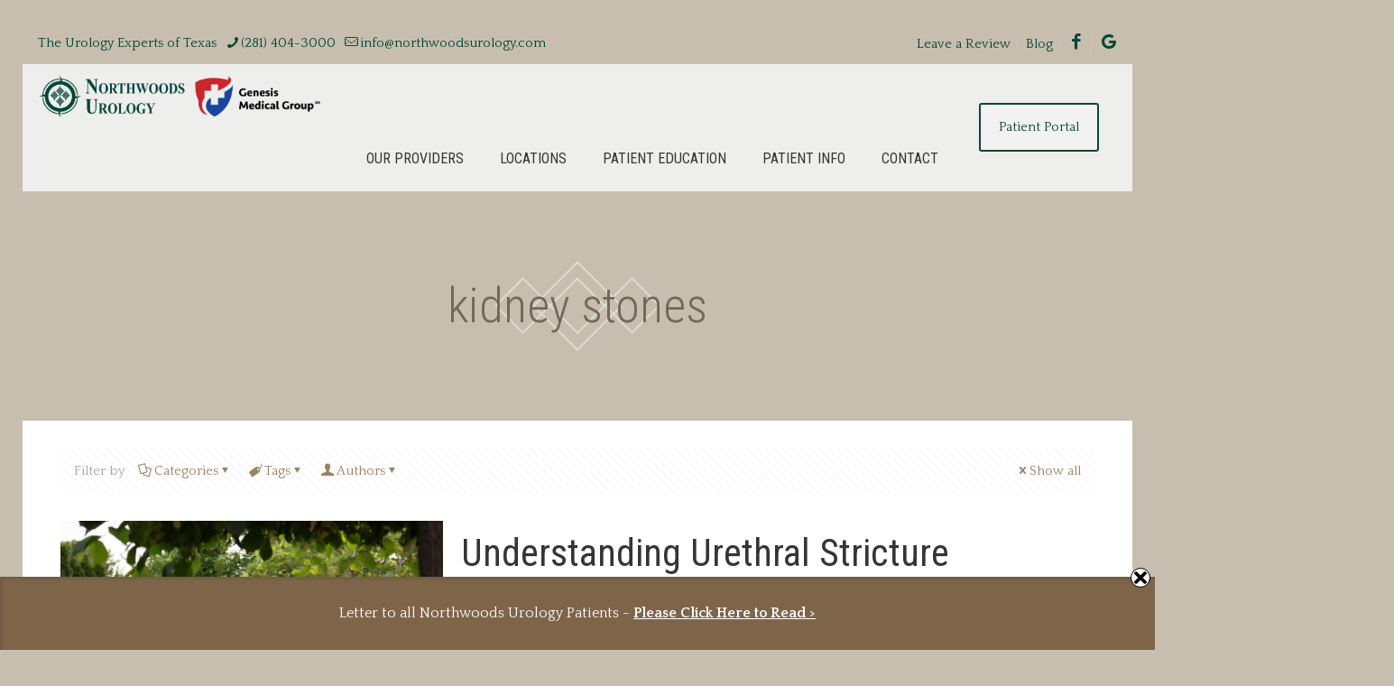

--- FILE ---
content_type: text/html; charset=UTF-8
request_url: https://northwoodsurology.com/category/kidney-stones/
body_size: 34279
content:
<!DOCTYPE html>
<html lang="en-US" class="no-js " itemscope itemtype="https://schema.org/WebPage" >

<head>

<meta charset="UTF-8" />
<meta name='robots' content='index, follow, max-image-preview:large, max-snippet:-1, max-video-preview:-1' />
	<style>img:is([sizes="auto" i], [sizes^="auto," i]) { contain-intrinsic-size: 3000px 1500px }</style>
	<!-- Global site tag (gtag.js) - Google Analytics -->
<script async src="https://www.googletagmanager.com/gtag/js?id=UA-166821047-16"></script>
<script>
  window.dataLayer = window.dataLayer || [];
  function gtag(){dataLayer.push(arguments);}
  gtag('js', new Date());

  gtag('config', 'UA-166821047-16');
</script>
<meta name="format-detection" content="telephone=no">
<meta name="viewport" content="width=device-width, initial-scale=1, maximum-scale=1" />
<link rel="shortcut icon" href="https://northwoodsurology.com/wp-content/uploads/2017/07/green-northwoods-logo.png" type="image/x-icon" />
<link rel="apple-touch-icon" href="https://northwoodsurology.com/wp-content/uploads/2017/07/green-northwoods-logo.png" />
<meta name="theme-color" content="#ffffff" media="(prefers-color-scheme: light)">
<meta name="theme-color" content="#ffffff" media="(prefers-color-scheme: dark)">

	<!-- This site is optimized with the Yoast SEO Premium plugin v25.0 (Yoast SEO v25.0) - https://yoast.com/wordpress/plugins/seo/ -->
	<title>kidney stones Archives - Northwoods Urology</title>
	<link rel="canonical" href="https://northwoodsurology.com/category/kidney-stones/" />
	<meta property="og:locale" content="en_US" />
	<meta property="og:type" content="article" />
	<meta property="og:title" content="kidney stones Archives" />
	<meta property="og:url" content="https://northwoodsurology.com/category/kidney-stones/" />
	<meta property="og:site_name" content="Northwoods Urology" />
	<meta name="twitter:card" content="summary_large_image" />
	<script type="application/ld+json" class="yoast-schema-graph">{"@context":"https://schema.org","@graph":[{"@type":"CollectionPage","@id":"https://northwoodsurology.com/category/kidney-stones/","url":"https://northwoodsurology.com/category/kidney-stones/","name":"kidney stones Archives - Northwoods Urology","isPartOf":{"@id":"https://northwoodsurology.com/#website"},"primaryImageOfPage":{"@id":"https://northwoodsurology.com/category/kidney-stones/#primaryimage"},"image":{"@id":"https://northwoodsurology.com/category/kidney-stones/#primaryimage"},"thumbnailUrl":"https://northwoodsurology.com/wp-content/uploads/2025/01/iStock-1150339953-min.jpg","breadcrumb":{"@id":"https://northwoodsurology.com/category/kidney-stones/#breadcrumb"},"inLanguage":"en-US"},{"@type":"ImageObject","inLanguage":"en-US","@id":"https://northwoodsurology.com/category/kidney-stones/#primaryimage","url":"https://northwoodsurology.com/wp-content/uploads/2025/01/iStock-1150339953-min.jpg","contentUrl":"https://northwoodsurology.com/wp-content/uploads/2025/01/iStock-1150339953-min.jpg","width":2121,"height":1414},{"@type":"BreadcrumbList","@id":"https://northwoodsurology.com/category/kidney-stones/#breadcrumb","itemListElement":[{"@type":"ListItem","position":1,"name":"Home","item":"https://northwoodsurology.com/"},{"@type":"ListItem","position":2,"name":"kidney stones"}]},{"@type":"WebSite","@id":"https://northwoodsurology.com/#website","url":"https://northwoodsurology.com/","name":"Northwoods Urology","description":"The Urology Experts in Texas","potentialAction":[{"@type":"SearchAction","target":{"@type":"EntryPoint","urlTemplate":"https://northwoodsurology.com/?s={search_term_string}"},"query-input":{"@type":"PropertyValueSpecification","valueRequired":true,"valueName":"search_term_string"}}],"inLanguage":"en-US"}]}</script>
	<!-- / Yoast SEO Premium plugin. -->


<link rel='dns-prefetch' href='//www.googletagmanager.com' />
<link rel='dns-prefetch' href='//fonts.googleapis.com' />
<link rel="alternate" type="application/rss+xml" title="Northwoods Urology &raquo; Feed" href="https://northwoodsurology.com/feed/" />
<link rel="alternate" type="application/rss+xml" title="Northwoods Urology &raquo; Comments Feed" href="https://northwoodsurology.com/comments/feed/" />
<link rel="alternate" type="application/rss+xml" title="Northwoods Urology &raquo; kidney stones Category Feed" href="https://northwoodsurology.com/category/kidney-stones/feed/" />
<script type="text/javascript">
/* <![CDATA[ */
window._wpemojiSettings = {"baseUrl":"https:\/\/s.w.org\/images\/core\/emoji\/16.0.1\/72x72\/","ext":".png","svgUrl":"https:\/\/s.w.org\/images\/core\/emoji\/16.0.1\/svg\/","svgExt":".svg","source":{"concatemoji":"https:\/\/northwoodsurology.com\/wp-includes\/js\/wp-emoji-release.min.js?ver=6.8.3"}};
/*! This file is auto-generated */
!function(s,n){var o,i,e;function c(e){try{var t={supportTests:e,timestamp:(new Date).valueOf()};sessionStorage.setItem(o,JSON.stringify(t))}catch(e){}}function p(e,t,n){e.clearRect(0,0,e.canvas.width,e.canvas.height),e.fillText(t,0,0);var t=new Uint32Array(e.getImageData(0,0,e.canvas.width,e.canvas.height).data),a=(e.clearRect(0,0,e.canvas.width,e.canvas.height),e.fillText(n,0,0),new Uint32Array(e.getImageData(0,0,e.canvas.width,e.canvas.height).data));return t.every(function(e,t){return e===a[t]})}function u(e,t){e.clearRect(0,0,e.canvas.width,e.canvas.height),e.fillText(t,0,0);for(var n=e.getImageData(16,16,1,1),a=0;a<n.data.length;a++)if(0!==n.data[a])return!1;return!0}function f(e,t,n,a){switch(t){case"flag":return n(e,"\ud83c\udff3\ufe0f\u200d\u26a7\ufe0f","\ud83c\udff3\ufe0f\u200b\u26a7\ufe0f")?!1:!n(e,"\ud83c\udde8\ud83c\uddf6","\ud83c\udde8\u200b\ud83c\uddf6")&&!n(e,"\ud83c\udff4\udb40\udc67\udb40\udc62\udb40\udc65\udb40\udc6e\udb40\udc67\udb40\udc7f","\ud83c\udff4\u200b\udb40\udc67\u200b\udb40\udc62\u200b\udb40\udc65\u200b\udb40\udc6e\u200b\udb40\udc67\u200b\udb40\udc7f");case"emoji":return!a(e,"\ud83e\udedf")}return!1}function g(e,t,n,a){var r="undefined"!=typeof WorkerGlobalScope&&self instanceof WorkerGlobalScope?new OffscreenCanvas(300,150):s.createElement("canvas"),o=r.getContext("2d",{willReadFrequently:!0}),i=(o.textBaseline="top",o.font="600 32px Arial",{});return e.forEach(function(e){i[e]=t(o,e,n,a)}),i}function t(e){var t=s.createElement("script");t.src=e,t.defer=!0,s.head.appendChild(t)}"undefined"!=typeof Promise&&(o="wpEmojiSettingsSupports",i=["flag","emoji"],n.supports={everything:!0,everythingExceptFlag:!0},e=new Promise(function(e){s.addEventListener("DOMContentLoaded",e,{once:!0})}),new Promise(function(t){var n=function(){try{var e=JSON.parse(sessionStorage.getItem(o));if("object"==typeof e&&"number"==typeof e.timestamp&&(new Date).valueOf()<e.timestamp+604800&&"object"==typeof e.supportTests)return e.supportTests}catch(e){}return null}();if(!n){if("undefined"!=typeof Worker&&"undefined"!=typeof OffscreenCanvas&&"undefined"!=typeof URL&&URL.createObjectURL&&"undefined"!=typeof Blob)try{var e="postMessage("+g.toString()+"("+[JSON.stringify(i),f.toString(),p.toString(),u.toString()].join(",")+"));",a=new Blob([e],{type:"text/javascript"}),r=new Worker(URL.createObjectURL(a),{name:"wpTestEmojiSupports"});return void(r.onmessage=function(e){c(n=e.data),r.terminate(),t(n)})}catch(e){}c(n=g(i,f,p,u))}t(n)}).then(function(e){for(var t in e)n.supports[t]=e[t],n.supports.everything=n.supports.everything&&n.supports[t],"flag"!==t&&(n.supports.everythingExceptFlag=n.supports.everythingExceptFlag&&n.supports[t]);n.supports.everythingExceptFlag=n.supports.everythingExceptFlag&&!n.supports.flag,n.DOMReady=!1,n.readyCallback=function(){n.DOMReady=!0}}).then(function(){return e}).then(function(){var e;n.supports.everything||(n.readyCallback(),(e=n.source||{}).concatemoji?t(e.concatemoji):e.wpemoji&&e.twemoji&&(t(e.twemoji),t(e.wpemoji)))}))}((window,document),window._wpemojiSettings);
/* ]]> */
</script>
<style id='wp-emoji-styles-inline-css' type='text/css'>

	img.wp-smiley, img.emoji {
		display: inline !important;
		border: none !important;
		box-shadow: none !important;
		height: 1em !important;
		width: 1em !important;
		margin: 0 0.07em !important;
		vertical-align: -0.1em !important;
		background: none !important;
		padding: 0 !important;
	}
</style>
<link rel='stylesheet' id='wp-block-library-css' href='https://northwoodsurology.com/wp-includes/css/dist/block-library/style.min.css?ver=6.8.3' type='text/css' media='all' />
<style id='classic-theme-styles-inline-css' type='text/css'>
/*! This file is auto-generated */
.wp-block-button__link{color:#fff;background-color:#32373c;border-radius:9999px;box-shadow:none;text-decoration:none;padding:calc(.667em + 2px) calc(1.333em + 2px);font-size:1.125em}.wp-block-file__button{background:#32373c;color:#fff;text-decoration:none}
</style>
<style id='global-styles-inline-css' type='text/css'>
:root{--wp--preset--aspect-ratio--square: 1;--wp--preset--aspect-ratio--4-3: 4/3;--wp--preset--aspect-ratio--3-4: 3/4;--wp--preset--aspect-ratio--3-2: 3/2;--wp--preset--aspect-ratio--2-3: 2/3;--wp--preset--aspect-ratio--16-9: 16/9;--wp--preset--aspect-ratio--9-16: 9/16;--wp--preset--color--black: #000000;--wp--preset--color--cyan-bluish-gray: #abb8c3;--wp--preset--color--white: #ffffff;--wp--preset--color--pale-pink: #f78da7;--wp--preset--color--vivid-red: #cf2e2e;--wp--preset--color--luminous-vivid-orange: #ff6900;--wp--preset--color--luminous-vivid-amber: #fcb900;--wp--preset--color--light-green-cyan: #7bdcb5;--wp--preset--color--vivid-green-cyan: #00d084;--wp--preset--color--pale-cyan-blue: #8ed1fc;--wp--preset--color--vivid-cyan-blue: #0693e3;--wp--preset--color--vivid-purple: #9b51e0;--wp--preset--gradient--vivid-cyan-blue-to-vivid-purple: linear-gradient(135deg,rgba(6,147,227,1) 0%,rgb(155,81,224) 100%);--wp--preset--gradient--light-green-cyan-to-vivid-green-cyan: linear-gradient(135deg,rgb(122,220,180) 0%,rgb(0,208,130) 100%);--wp--preset--gradient--luminous-vivid-amber-to-luminous-vivid-orange: linear-gradient(135deg,rgba(252,185,0,1) 0%,rgba(255,105,0,1) 100%);--wp--preset--gradient--luminous-vivid-orange-to-vivid-red: linear-gradient(135deg,rgba(255,105,0,1) 0%,rgb(207,46,46) 100%);--wp--preset--gradient--very-light-gray-to-cyan-bluish-gray: linear-gradient(135deg,rgb(238,238,238) 0%,rgb(169,184,195) 100%);--wp--preset--gradient--cool-to-warm-spectrum: linear-gradient(135deg,rgb(74,234,220) 0%,rgb(151,120,209) 20%,rgb(207,42,186) 40%,rgb(238,44,130) 60%,rgb(251,105,98) 80%,rgb(254,248,76) 100%);--wp--preset--gradient--blush-light-purple: linear-gradient(135deg,rgb(255,206,236) 0%,rgb(152,150,240) 100%);--wp--preset--gradient--blush-bordeaux: linear-gradient(135deg,rgb(254,205,165) 0%,rgb(254,45,45) 50%,rgb(107,0,62) 100%);--wp--preset--gradient--luminous-dusk: linear-gradient(135deg,rgb(255,203,112) 0%,rgb(199,81,192) 50%,rgb(65,88,208) 100%);--wp--preset--gradient--pale-ocean: linear-gradient(135deg,rgb(255,245,203) 0%,rgb(182,227,212) 50%,rgb(51,167,181) 100%);--wp--preset--gradient--electric-grass: linear-gradient(135deg,rgb(202,248,128) 0%,rgb(113,206,126) 100%);--wp--preset--gradient--midnight: linear-gradient(135deg,rgb(2,3,129) 0%,rgb(40,116,252) 100%);--wp--preset--font-size--small: 13px;--wp--preset--font-size--medium: 20px;--wp--preset--font-size--large: 36px;--wp--preset--font-size--x-large: 42px;--wp--preset--spacing--20: 0.44rem;--wp--preset--spacing--30: 0.67rem;--wp--preset--spacing--40: 1rem;--wp--preset--spacing--50: 1.5rem;--wp--preset--spacing--60: 2.25rem;--wp--preset--spacing--70: 3.38rem;--wp--preset--spacing--80: 5.06rem;--wp--preset--shadow--natural: 6px 6px 9px rgba(0, 0, 0, 0.2);--wp--preset--shadow--deep: 12px 12px 50px rgba(0, 0, 0, 0.4);--wp--preset--shadow--sharp: 6px 6px 0px rgba(0, 0, 0, 0.2);--wp--preset--shadow--outlined: 6px 6px 0px -3px rgba(255, 255, 255, 1), 6px 6px rgba(0, 0, 0, 1);--wp--preset--shadow--crisp: 6px 6px 0px rgba(0, 0, 0, 1);}:where(.is-layout-flex){gap: 0.5em;}:where(.is-layout-grid){gap: 0.5em;}body .is-layout-flex{display: flex;}.is-layout-flex{flex-wrap: wrap;align-items: center;}.is-layout-flex > :is(*, div){margin: 0;}body .is-layout-grid{display: grid;}.is-layout-grid > :is(*, div){margin: 0;}:where(.wp-block-columns.is-layout-flex){gap: 2em;}:where(.wp-block-columns.is-layout-grid){gap: 2em;}:where(.wp-block-post-template.is-layout-flex){gap: 1.25em;}:where(.wp-block-post-template.is-layout-grid){gap: 1.25em;}.has-black-color{color: var(--wp--preset--color--black) !important;}.has-cyan-bluish-gray-color{color: var(--wp--preset--color--cyan-bluish-gray) !important;}.has-white-color{color: var(--wp--preset--color--white) !important;}.has-pale-pink-color{color: var(--wp--preset--color--pale-pink) !important;}.has-vivid-red-color{color: var(--wp--preset--color--vivid-red) !important;}.has-luminous-vivid-orange-color{color: var(--wp--preset--color--luminous-vivid-orange) !important;}.has-luminous-vivid-amber-color{color: var(--wp--preset--color--luminous-vivid-amber) !important;}.has-light-green-cyan-color{color: var(--wp--preset--color--light-green-cyan) !important;}.has-vivid-green-cyan-color{color: var(--wp--preset--color--vivid-green-cyan) !important;}.has-pale-cyan-blue-color{color: var(--wp--preset--color--pale-cyan-blue) !important;}.has-vivid-cyan-blue-color{color: var(--wp--preset--color--vivid-cyan-blue) !important;}.has-vivid-purple-color{color: var(--wp--preset--color--vivid-purple) !important;}.has-black-background-color{background-color: var(--wp--preset--color--black) !important;}.has-cyan-bluish-gray-background-color{background-color: var(--wp--preset--color--cyan-bluish-gray) !important;}.has-white-background-color{background-color: var(--wp--preset--color--white) !important;}.has-pale-pink-background-color{background-color: var(--wp--preset--color--pale-pink) !important;}.has-vivid-red-background-color{background-color: var(--wp--preset--color--vivid-red) !important;}.has-luminous-vivid-orange-background-color{background-color: var(--wp--preset--color--luminous-vivid-orange) !important;}.has-luminous-vivid-amber-background-color{background-color: var(--wp--preset--color--luminous-vivid-amber) !important;}.has-light-green-cyan-background-color{background-color: var(--wp--preset--color--light-green-cyan) !important;}.has-vivid-green-cyan-background-color{background-color: var(--wp--preset--color--vivid-green-cyan) !important;}.has-pale-cyan-blue-background-color{background-color: var(--wp--preset--color--pale-cyan-blue) !important;}.has-vivid-cyan-blue-background-color{background-color: var(--wp--preset--color--vivid-cyan-blue) !important;}.has-vivid-purple-background-color{background-color: var(--wp--preset--color--vivid-purple) !important;}.has-black-border-color{border-color: var(--wp--preset--color--black) !important;}.has-cyan-bluish-gray-border-color{border-color: var(--wp--preset--color--cyan-bluish-gray) !important;}.has-white-border-color{border-color: var(--wp--preset--color--white) !important;}.has-pale-pink-border-color{border-color: var(--wp--preset--color--pale-pink) !important;}.has-vivid-red-border-color{border-color: var(--wp--preset--color--vivid-red) !important;}.has-luminous-vivid-orange-border-color{border-color: var(--wp--preset--color--luminous-vivid-orange) !important;}.has-luminous-vivid-amber-border-color{border-color: var(--wp--preset--color--luminous-vivid-amber) !important;}.has-light-green-cyan-border-color{border-color: var(--wp--preset--color--light-green-cyan) !important;}.has-vivid-green-cyan-border-color{border-color: var(--wp--preset--color--vivid-green-cyan) !important;}.has-pale-cyan-blue-border-color{border-color: var(--wp--preset--color--pale-cyan-blue) !important;}.has-vivid-cyan-blue-border-color{border-color: var(--wp--preset--color--vivid-cyan-blue) !important;}.has-vivid-purple-border-color{border-color: var(--wp--preset--color--vivid-purple) !important;}.has-vivid-cyan-blue-to-vivid-purple-gradient-background{background: var(--wp--preset--gradient--vivid-cyan-blue-to-vivid-purple) !important;}.has-light-green-cyan-to-vivid-green-cyan-gradient-background{background: var(--wp--preset--gradient--light-green-cyan-to-vivid-green-cyan) !important;}.has-luminous-vivid-amber-to-luminous-vivid-orange-gradient-background{background: var(--wp--preset--gradient--luminous-vivid-amber-to-luminous-vivid-orange) !important;}.has-luminous-vivid-orange-to-vivid-red-gradient-background{background: var(--wp--preset--gradient--luminous-vivid-orange-to-vivid-red) !important;}.has-very-light-gray-to-cyan-bluish-gray-gradient-background{background: var(--wp--preset--gradient--very-light-gray-to-cyan-bluish-gray) !important;}.has-cool-to-warm-spectrum-gradient-background{background: var(--wp--preset--gradient--cool-to-warm-spectrum) !important;}.has-blush-light-purple-gradient-background{background: var(--wp--preset--gradient--blush-light-purple) !important;}.has-blush-bordeaux-gradient-background{background: var(--wp--preset--gradient--blush-bordeaux) !important;}.has-luminous-dusk-gradient-background{background: var(--wp--preset--gradient--luminous-dusk) !important;}.has-pale-ocean-gradient-background{background: var(--wp--preset--gradient--pale-ocean) !important;}.has-electric-grass-gradient-background{background: var(--wp--preset--gradient--electric-grass) !important;}.has-midnight-gradient-background{background: var(--wp--preset--gradient--midnight) !important;}.has-small-font-size{font-size: var(--wp--preset--font-size--small) !important;}.has-medium-font-size{font-size: var(--wp--preset--font-size--medium) !important;}.has-large-font-size{font-size: var(--wp--preset--font-size--large) !important;}.has-x-large-font-size{font-size: var(--wp--preset--font-size--x-large) !important;}
:where(.wp-block-post-template.is-layout-flex){gap: 1.25em;}:where(.wp-block-post-template.is-layout-grid){gap: 1.25em;}
:where(.wp-block-columns.is-layout-flex){gap: 2em;}:where(.wp-block-columns.is-layout-grid){gap: 2em;}
:root :where(.wp-block-pullquote){font-size: 1.5em;line-height: 1.6;}
</style>
<link rel='stylesheet' id='contact-form-7-css' href='https://northwoodsurology.com/wp-content/plugins/contact-form-7/includes/css/styles.css?ver=6.0.6' type='text/css' media='all' />
<link rel='stylesheet' id='swnza_css-css' href='https://northwoodsurology.com/wp-content/plugins/sitewide-notice-wp/css/swnza.css?ver=6.8.3' type='text/css' media='all' />
<link rel='stylesheet' id='widgetopts-styles-css' href='https://northwoodsurology.com/wp-content/plugins/widget-options/assets/css/widget-options.css?ver=4.1.3' type='text/css' media='all' />
<link rel='stylesheet' id='mfn-be-css' href='https://northwoodsurology.com/wp-content/themes/betheme/css/be.css?ver=28.1.8' type='text/css' media='all' />
<link rel='stylesheet' id='mfn-animations-css' href='https://northwoodsurology.com/wp-content/themes/betheme/assets/animations/animations.min.css?ver=28.1.8' type='text/css' media='all' />
<link rel='stylesheet' id='mfn-font-awesome-css' href='https://northwoodsurology.com/wp-content/themes/betheme/fonts/fontawesome/fontawesome.css?ver=28.1.8' type='text/css' media='all' />
<link rel='stylesheet' id='mfn-responsive-css' href='https://northwoodsurology.com/wp-content/themes/betheme/css/responsive.css?ver=28.1.8' type='text/css' media='all' />
<link rel='stylesheet' id='mfn-fonts-css' href='https://fonts.googleapis.com/css?family=Quattrocento%3A1%2C300%2C400%2C400italic%2C700%2C700italic%7CPoppins%3A1%2C300%2C400%2C400italic%2C700%2C700italic%7CRoboto+Condensed%3A1%2C300%2C400%2C400italic%2C700%2C700italic&#038;display=swap&#038;ver=6.8.3' type='text/css' media='all' />
<style id='mfn-dynamic-inline-css' type='text/css'>
#Subheader{background-image:url(http://northwoodsurology.com/wp-content/uploads/2016/05/home_medic2_subheader_bg.png);background-repeat:no-repeat;background-position:center}
html{background-color:#c8beaf}#Wrapper,#Content,.mfn-popup .mfn-popup-content,.mfn-off-canvas-sidebar .mfn-off-canvas-content-wrapper,.mfn-cart-holder,.mfn-header-login,#Top_bar .search_wrapper,#Top_bar .top_bar_right .mfn-live-search-box,.column_livesearch .mfn-live-search-wrapper,.column_livesearch .mfn-live-search-box{background-color:#ffffff}.layout-boxed.mfn-bebuilder-header.mfn-ui #Wrapper .mfn-only-sample-content{background-color:#ffffff}body:not(.template-slider) #Header{min-height:0px}body.header-below:not(.template-slider) #Header{padding-top:0px}#Subheader{padding:100px 0}.has-search-overlay.search-overlay-opened #search-overlay{background-color:rgba(0,0,0,0.6)}.elementor-page.elementor-default #Content .the_content .section_wrapper{max-width:100%}.elementor-page.elementor-default #Content .section.the_content{width:100%}.elementor-page.elementor-default #Content .section_wrapper .the_content_wrapper{margin-left:0;margin-right:0;width:100%}body,span.date_label,.timeline_items li h3 span,input[type="date"],input[type="text"],input[type="password"],input[type="tel"],input[type="email"],input[type="url"],textarea,select,.offer_li .title h3,.mfn-menu-item-megamenu{font-family:"Quattrocento",-apple-system,BlinkMacSystemFont,"Segoe UI",Roboto,Oxygen-Sans,Ubuntu,Cantarell,"Helvetica Neue",sans-serif}.lead,.big{font-family:"Poppins",-apple-system,BlinkMacSystemFont,"Segoe UI",Roboto,Oxygen-Sans,Ubuntu,Cantarell,"Helvetica Neue",sans-serif}#menu > ul > li > a,#overlay-menu ul li a{font-family:"Roboto Condensed",-apple-system,BlinkMacSystemFont,"Segoe UI",Roboto,Oxygen-Sans,Ubuntu,Cantarell,"Helvetica Neue",sans-serif}#Subheader .title{font-family:"Roboto Condensed",-apple-system,BlinkMacSystemFont,"Segoe UI",Roboto,Oxygen-Sans,Ubuntu,Cantarell,"Helvetica Neue",sans-serif}h1,h2,h3,h4,.text-logo #logo{font-family:"Roboto Condensed",-apple-system,BlinkMacSystemFont,"Segoe UI",Roboto,Oxygen-Sans,Ubuntu,Cantarell,"Helvetica Neue",sans-serif}h5,h6{font-family:"Quattrocento",-apple-system,BlinkMacSystemFont,"Segoe UI",Roboto,Oxygen-Sans,Ubuntu,Cantarell,"Helvetica Neue",sans-serif}blockquote{font-family:"Roboto Condensed",-apple-system,BlinkMacSystemFont,"Segoe UI",Roboto,Oxygen-Sans,Ubuntu,Cantarell,"Helvetica Neue",sans-serif}.chart_box .chart .num,.counter .desc_wrapper .number-wrapper,.how_it_works .image .number,.pricing-box .plan-header .price,.quick_fact .number-wrapper,.woocommerce .product div.entry-summary .price{font-family:"Roboto Condensed",-apple-system,BlinkMacSystemFont,"Segoe UI",Roboto,Oxygen-Sans,Ubuntu,Cantarell,"Helvetica Neue",sans-serif}body,.mfn-menu-item-megamenu{font-size:15px;line-height:21px;font-weight:400;letter-spacing:0px}.lead,.big{font-size:16px;line-height:28px;font-weight:400;letter-spacing:0px}#menu > ul > li > a,#overlay-menu ul li a{font-size:16px;font-weight:400;letter-spacing:0px}#overlay-menu ul li a{line-height:24px}#Subheader .title{font-size:54px;line-height:54px;font-weight:300;letter-spacing:0px}h1,.text-logo #logo{font-size:25px;line-height:25px;font-weight:400;letter-spacing:0px}h2{font-size:42px;line-height:42px;font-weight:400;letter-spacing:0px}h3,.woocommerce ul.products li.product h3,.woocommerce #customer_login h2{font-size:30px;line-height:32px;font-weight:400;letter-spacing:0px}h4,.woocommerce .woocommerce-order-details__title,.woocommerce .wc-bacs-bank-details-heading,.woocommerce .woocommerce-customer-details h2{font-size:24px;line-height:28px;font-weight:700;letter-spacing:0px}h5{font-size:16px;line-height:20px;font-weight:400;letter-spacing:0px}h6{font-size:14px;line-height:19px;font-weight:400;letter-spacing:0px}#Intro .intro-title{font-size:70px;line-height:70px;font-weight:400;letter-spacing:0px}@media only screen and (min-width:768px) and (max-width:959px){body,.mfn-menu-item-megamenu{font-size:13px;line-height:19px;font-weight:400;letter-spacing:0px}.lead,.big{font-size:14px;line-height:24px;font-weight:400;letter-spacing:0px}#menu > ul > li > a,#overlay-menu ul li a{font-size:14px;font-weight:400;letter-spacing:0px}#overlay-menu ul li a{line-height:21px}#Subheader .title{font-size:46px;line-height:46px;font-weight:300;letter-spacing:0px}h1,.text-logo #logo{font-size:21px;line-height:21px;font-weight:400;letter-spacing:0px}h2{font-size:36px;line-height:36px;font-weight:400;letter-spacing:0px}h3,.woocommerce ul.products li.product h3,.woocommerce #customer_login h2{font-size:26px;line-height:27px;font-weight:400;letter-spacing:0px}h4,.woocommerce .woocommerce-order-details__title,.woocommerce .wc-bacs-bank-details-heading,.woocommerce .woocommerce-customer-details h2{font-size:20px;line-height:24px;font-weight:700;letter-spacing:0px}h5{font-size:14px;line-height:19px;font-weight:400;letter-spacing:0px}h6{font-size:13px;line-height:19px;font-weight:400;letter-spacing:0px}#Intro .intro-title{font-size:60px;line-height:60px;font-weight:400;letter-spacing:0px}blockquote{font-size:15px}.chart_box .chart .num{font-size:45px;line-height:45px}.counter .desc_wrapper .number-wrapper{font-size:45px;line-height:45px}.counter .desc_wrapper .title{font-size:14px;line-height:18px}.faq .question .title{font-size:14px}.fancy_heading .title{font-size:38px;line-height:38px}.offer .offer_li .desc_wrapper .title h3{font-size:32px;line-height:32px}.offer_thumb_ul li.offer_thumb_li .desc_wrapper .title h3{font-size:32px;line-height:32px}.pricing-box .plan-header h2{font-size:27px;line-height:27px}.pricing-box .plan-header .price > span{font-size:40px;line-height:40px}.pricing-box .plan-header .price sup.currency{font-size:18px;line-height:18px}.pricing-box .plan-header .price sup.period{font-size:14px;line-height:14px}.quick_fact .number-wrapper{font-size:80px;line-height:80px}.trailer_box .desc h2{font-size:27px;line-height:27px}.widget > h3{font-size:17px;line-height:20px}}@media only screen and (min-width:480px) and (max-width:767px){body,.mfn-menu-item-megamenu{font-size:13px;line-height:19px;font-weight:400;letter-spacing:0px}.lead,.big{font-size:13px;line-height:21px;font-weight:400;letter-spacing:0px}#menu > ul > li > a,#overlay-menu ul li a{font-size:13px;font-weight:400;letter-spacing:0px}#overlay-menu ul li a{line-height:19.5px}#Subheader .title{font-size:41px;line-height:41px;font-weight:300;letter-spacing:0px}h1,.text-logo #logo{font-size:19px;line-height:19px;font-weight:400;letter-spacing:0px}h2{font-size:32px;line-height:32px;font-weight:400;letter-spacing:0px}h3,.woocommerce ul.products li.product h3,.woocommerce #customer_login h2{font-size:23px;line-height:24px;font-weight:400;letter-spacing:0px}h4,.woocommerce .woocommerce-order-details__title,.woocommerce .wc-bacs-bank-details-heading,.woocommerce .woocommerce-customer-details h2{font-size:18px;line-height:21px;font-weight:700;letter-spacing:0px}h5{font-size:13px;line-height:19px;font-weight:400;letter-spacing:0px}h6{font-size:13px;line-height:19px;font-weight:400;letter-spacing:0px}#Intro .intro-title{font-size:53px;line-height:53px;font-weight:400;letter-spacing:0px}blockquote{font-size:14px}.chart_box .chart .num{font-size:40px;line-height:40px}.counter .desc_wrapper .number-wrapper{font-size:40px;line-height:40px}.counter .desc_wrapper .title{font-size:13px;line-height:16px}.faq .question .title{font-size:13px}.fancy_heading .title{font-size:34px;line-height:34px}.offer .offer_li .desc_wrapper .title h3{font-size:28px;line-height:28px}.offer_thumb_ul li.offer_thumb_li .desc_wrapper .title h3{font-size:28px;line-height:28px}.pricing-box .plan-header h2{font-size:24px;line-height:24px}.pricing-box .plan-header .price > span{font-size:34px;line-height:34px}.pricing-box .plan-header .price sup.currency{font-size:16px;line-height:16px}.pricing-box .plan-header .price sup.period{font-size:13px;line-height:13px}.quick_fact .number-wrapper{font-size:70px;line-height:70px}.trailer_box .desc h2{font-size:24px;line-height:24px}.widget > h3{font-size:16px;line-height:19px}}@media only screen and (max-width:479px){body,.mfn-menu-item-megamenu{font-size:13px;line-height:19px;font-weight:400;letter-spacing:0px}.lead,.big{font-size:13px;line-height:19px;font-weight:400;letter-spacing:0px}#menu > ul > li > a,#overlay-menu ul li a{font-size:13px;font-weight:400;letter-spacing:0px}#overlay-menu ul li a{line-height:19.5px}#Subheader .title{font-size:32px;line-height:32px;font-weight:300;letter-spacing:0px}h1,.text-logo #logo{font-size:15px;line-height:19px;font-weight:400;letter-spacing:0px}h2{font-size:25px;line-height:25px;font-weight:400;letter-spacing:0px}h3,.woocommerce ul.products li.product h3,.woocommerce #customer_login h2{font-size:18px;line-height:19px;font-weight:400;letter-spacing:0px}h4,.woocommerce .woocommerce-order-details__title,.woocommerce .wc-bacs-bank-details-heading,.woocommerce .woocommerce-customer-details h2{font-size:14px;line-height:19px;font-weight:700;letter-spacing:0px}h5{font-size:13px;line-height:19px;font-weight:400;letter-spacing:0px}h6{font-size:13px;line-height:19px;font-weight:400;letter-spacing:0px}#Intro .intro-title{font-size:42px;line-height:42px;font-weight:400;letter-spacing:0px}blockquote{font-size:13px}.chart_box .chart .num{font-size:35px;line-height:35px}.counter .desc_wrapper .number-wrapper{font-size:35px;line-height:35px}.counter .desc_wrapper .title{font-size:13px;line-height:26px}.faq .question .title{font-size:13px}.fancy_heading .title{font-size:30px;line-height:30px}.offer .offer_li .desc_wrapper .title h3{font-size:26px;line-height:26px}.offer_thumb_ul li.offer_thumb_li .desc_wrapper .title h3{font-size:26px;line-height:26px}.pricing-box .plan-header h2{font-size:21px;line-height:21px}.pricing-box .plan-header .price > span{font-size:32px;line-height:32px}.pricing-box .plan-header .price sup.currency{font-size:14px;line-height:14px}.pricing-box .plan-header .price sup.period{font-size:13px;line-height:13px}.quick_fact .number-wrapper{font-size:60px;line-height:60px}.trailer_box .desc h2{font-size:21px;line-height:21px}.widget > h3{font-size:15px;line-height:18px}}.with_aside .sidebar.columns{width:23%}.with_aside .sections_group{width:77%}.aside_both .sidebar.columns{width:18%}.aside_both .sidebar.sidebar-1{margin-left:-82%}.aside_both .sections_group{width:64%;margin-left:18%}@media only screen and (min-width:1240px){#Wrapper,.with_aside .content_wrapper{max-width:1240px}body.layout-boxed.mfn-header-scrolled .mfn-header-tmpl.mfn-sticky-layout-width{max-width:1240px;left:0;right:0;margin-left:auto;margin-right:auto}body.layout-boxed:not(.mfn-header-scrolled) .mfn-header-tmpl.mfn-header-layout-width,body.layout-boxed .mfn-header-tmpl.mfn-header-layout-width:not(.mfn-hasSticky){max-width:1240px;left:0;right:0;margin-left:auto;margin-right:auto}body.layout-boxed.mfn-bebuilder-header.mfn-ui .mfn-only-sample-content{max-width:1240px;margin-left:auto;margin-right:auto}.section_wrapper,.container{max-width:1220px}.layout-boxed.header-boxed #Top_bar.is-sticky{max-width:1240px}}@media only screen and (min-width:768px){.layout-boxed #Subheader .container,.layout-boxed:not(.with_aside) .section:not(.full-width),.layout-boxed.with_aside .content_wrapper,.layout-boxed #Footer .container{padding-left:30px;padding-right:30px}.layout-boxed.header-modern #Action_bar .container,.layout-boxed.header-modern #Top_bar:not(.is-sticky) .container{padding-left:30px;padding-right:30px}}@media only screen and (max-width:767px){#Wrapper{max-width:calc(100% - 67px)}.content_wrapper .section_wrapper,.container,.four.columns .widget-area{max-width:550px !important;padding-left:33px;padding-right:33px}}body{--mfn-button-font-family:inherit;--mfn-button-font-size:15px;--mfn-button-font-weight:500;--mfn-button-font-style:inherit;--mfn-button-letter-spacing:0px;--mfn-button-padding:16px 20px 16px 20px;--mfn-button-border-width:2px 2px 2px 2px;--mfn-button-border-radius:3px 3px 3px 3px;--mfn-button-gap:10px;--mfn-button-transition:0.2s;--mfn-button-color:#0d4733;--mfn-button-color-hover:#ffffff;--mfn-button-bg:#f2f2f2;--mfn-button-bg-hover:#0d4733;--mfn-button-border-color:#0d4733;--mfn-button-border-color-hover:#0d4733;--mfn-button-icon-color:#0d4733;--mfn-button-icon-color-hover:#ffffff;--mfn-button-box-shadow:unset;--mfn-button-theme-color:#ffffff;--mfn-button-theme-color-hover:#0d4733;--mfn-button-theme-bg:#0d4733;--mfn-button-theme-bg-hover:#ffffff;--mfn-button-theme-border-color:#ffffff;--mfn-button-theme-border-color-hover:#ffffff;--mfn-button-theme-icon-color:#ffffff;--mfn-button-theme-icon-color-hover:#0d4733;--mfn-button-theme-box-shadow:unset;--mfn-button-shop-color:#9a8464;--mfn-button-shop-color-hover:#000000;--mfn-button-shop-bg:#0095eb;--mfn-button-shop-bg-hover:#9a8464;--mfn-button-shop-border-color:transparent;--mfn-button-shop-border-color-hover:transparent;--mfn-button-shop-icon-color:#626262;--mfn-button-shop-icon-color-hover:#626262;--mfn-button-shop-box-shadow:unset;--mfn-button-action-color:#0d4733;--mfn-button-action-color-hover:#ffffff;--mfn-button-action-bg:#f2f2f2;--mfn-button-action-bg-hover:#013f2d;--mfn-button-action-border-color:#0d4733;--mfn-button-action-border-color-hover:#0d4733;--mfn-button-action-icon-color:#626262;--mfn-button-action-icon-color-hover:#626262;--mfn-button-action-box-shadow:unset}@media only screen and (max-width:959px){body{}}@media only screen and (max-width:768px){body{}}.mfn-cookies,.mfn-cookies-reopen{--mfn-gdpr2-container-text-color:#626262;--mfn-gdpr2-container-strong-color:#07070a;--mfn-gdpr2-container-bg:#ffffff;--mfn-gdpr2-container-overlay:rgba(25,37,48,0.6);--mfn-gdpr2-details-box-bg:#fbfbfb;--mfn-gdpr2-details-switch-bg:#00032a;--mfn-gdpr2-details-switch-bg-active:#5acb65;--mfn-gdpr2-tabs-text-color:#07070a;--mfn-gdpr2-tabs-text-color-active:#0089f7;--mfn-gdpr2-tabs-border:rgba(8,8,14,0.1);--mfn-gdpr2-buttons-box-bg:#fbfbfb;--mfn-gdpr2-reopen-background:#fff;--mfn-gdpr2-reopen-color:#222}#Top_bar #logo,.header-fixed #Top_bar #logo,.header-plain #Top_bar #logo,.header-transparent #Top_bar #logo{height:50px;line-height:50px;padding:10px 0}.logo-overflow #Top_bar:not(.is-sticky) .logo{height:70px}#Top_bar .menu > li > a{padding:5px 0}.menu-highlight:not(.header-creative) #Top_bar .menu > li > a{margin:10px 0}.header-plain:not(.menu-highlight) #Top_bar .menu > li > a span:not(.description){line-height:70px}.header-fixed #Top_bar .menu > li > a{padding:20px 0}@media only screen and (max-width:767px){.mobile-header-mini #Top_bar #logo{height:50px!important;line-height:50px!important;margin:5px 0}}#Top_bar #logo img.svg{width:100px}.image_frame,.wp-caption{border-width:0px}.alert{border-radius:0px}#Top_bar .top_bar_right .top-bar-right-input input{width:200px}.mfn-live-search-box .mfn-live-search-list{max-height:300px}#Side_slide{right:-250px;width:250px}#Side_slide.left{left:-250px}.blog-teaser li .desc-wrapper .desc{background-position-y:-1px}.mfn-free-delivery-info{--mfn-free-delivery-bar:#9a8464;--mfn-free-delivery-bg:rgba(0,0,0,0.1);--mfn-free-delivery-achieved:#9a8464}#back_to_top i{color:#65666C}@media only screen and ( max-width:767px ){body:not(.template-slider) #Header{min-height:80px}}@media only screen and (min-width:1240px){body:not(.header-simple) #Top_bar #menu{display:block!important}.tr-menu #Top_bar #menu{background:none!important}#Top_bar .menu > li > ul.mfn-megamenu > li{float:left}#Top_bar .menu > li > ul.mfn-megamenu > li.mfn-megamenu-cols-1{width:100%}#Top_bar .menu > li > ul.mfn-megamenu > li.mfn-megamenu-cols-2{width:50%}#Top_bar .menu > li > ul.mfn-megamenu > li.mfn-megamenu-cols-3{width:33.33%}#Top_bar .menu > li > ul.mfn-megamenu > li.mfn-megamenu-cols-4{width:25%}#Top_bar .menu > li > ul.mfn-megamenu > li.mfn-megamenu-cols-5{width:20%}#Top_bar .menu > li > ul.mfn-megamenu > li.mfn-megamenu-cols-6{width:16.66%}#Top_bar .menu > li > ul.mfn-megamenu > li > ul{display:block!important;position:inherit;left:auto;top:auto;border-width:0 1px 0 0}#Top_bar .menu > li > ul.mfn-megamenu > li:last-child > ul{border:0}#Top_bar .menu > li > ul.mfn-megamenu > li > ul li{width:auto}#Top_bar .menu > li > ul.mfn-megamenu a.mfn-megamenu-title{text-transform:uppercase;font-weight:400;background:none}#Top_bar .menu > li > ul.mfn-megamenu a .menu-arrow{display:none}.menuo-right #Top_bar .menu > li > ul.mfn-megamenu{left:0;width:98%!important;margin:0 1%;padding:20px 0}.menuo-right #Top_bar .menu > li > ul.mfn-megamenu-bg{box-sizing:border-box}#Top_bar .menu > li > ul.mfn-megamenu-bg{padding:20px 166px 20px 20px;background-repeat:no-repeat;background-position:right bottom}.rtl #Top_bar .menu > li > ul.mfn-megamenu-bg{padding-left:166px;padding-right:20px;background-position:left bottom}#Top_bar .menu > li > ul.mfn-megamenu-bg > li{background:none}#Top_bar .menu > li > ul.mfn-megamenu-bg > li a{border:none}#Top_bar .menu > li > ul.mfn-megamenu-bg > li > ul{background:none!important;-webkit-box-shadow:0 0 0 0;-moz-box-shadow:0 0 0 0;box-shadow:0 0 0 0}.mm-vertical #Top_bar .container{position:relative}.mm-vertical #Top_bar .top_bar_left{position:static}.mm-vertical #Top_bar .menu > li ul{box-shadow:0 0 0 0 transparent!important;background-image:none}.mm-vertical #Top_bar .menu > li > ul.mfn-megamenu{padding:20px 0}.mm-vertical.header-plain #Top_bar .menu > li > ul.mfn-megamenu{width:100%!important;margin:0}.mm-vertical #Top_bar .menu > li > ul.mfn-megamenu > li{display:table-cell;float:none!important;width:10%;padding:0 15px;border-right:1px solid rgba(0,0,0,0.05)}.mm-vertical #Top_bar .menu > li > ul.mfn-megamenu > li:last-child{border-right-width:0}.mm-vertical #Top_bar .menu > li > ul.mfn-megamenu > li.hide-border{border-right-width:0}.mm-vertical #Top_bar .menu > li > ul.mfn-megamenu > li a{border-bottom-width:0;padding:9px 15px;line-height:120%}.mm-vertical #Top_bar .menu > li > ul.mfn-megamenu a.mfn-megamenu-title{font-weight:700}.rtl .mm-vertical #Top_bar .menu > li > ul.mfn-megamenu > li:first-child{border-right-width:0}.rtl .mm-vertical #Top_bar .menu > li > ul.mfn-megamenu > li:last-child{border-right-width:1px}body.header-shop #Top_bar #menu{display:flex!important;background-color:transparent}.header-shop #Top_bar.is-sticky .top_bar_row_second{display:none}.header-plain:not(.menuo-right) #Header .top_bar_left{width:auto!important}.header-stack.header-center #Top_bar #menu{display:inline-block!important}.header-simple #Top_bar #menu{display:none;height:auto;width:300px;bottom:auto;top:100%;right:1px;position:absolute;margin:0}.header-simple #Header a.responsive-menu-toggle{display:block;right:10px}.header-simple #Top_bar #menu > ul{width:100%;float:left}.header-simple #Top_bar #menu ul li{width:100%;padding-bottom:0;border-right:0;position:relative}.header-simple #Top_bar #menu ul li a{padding:0 20px;margin:0;display:block;height:auto;line-height:normal;border:none}.header-simple #Top_bar #menu ul li a:not(.menu-toggle):after{display:none}.header-simple #Top_bar #menu ul li a span{border:none;line-height:44px;display:inline;padding:0}.header-simple #Top_bar #menu ul li.submenu .menu-toggle{display:block;position:absolute;right:0;top:0;width:44px;height:44px;line-height:44px;font-size:30px;font-weight:300;text-align:center;cursor:pointer;color:#444;opacity:0.33;transform:unset}.header-simple #Top_bar #menu ul li.submenu .menu-toggle:after{content:"+";position:static}.header-simple #Top_bar #menu ul li.hover > .menu-toggle:after{content:"-"}.header-simple #Top_bar #menu ul li.hover a{border-bottom:0}.header-simple #Top_bar #menu ul.mfn-megamenu li .menu-toggle{display:none}.header-simple #Top_bar #menu ul li ul{position:relative!important;left:0!important;top:0;padding:0;margin:0!important;width:auto!important;background-image:none}.header-simple #Top_bar #menu ul li ul li{width:100%!important;display:block;padding:0}.header-simple #Top_bar #menu ul li ul li a{padding:0 20px 0 30px}.header-simple #Top_bar #menu ul li ul li a .menu-arrow{display:none}.header-simple #Top_bar #menu ul li ul li a span{padding:0}.header-simple #Top_bar #menu ul li ul li a span:after{display:none!important}.header-simple #Top_bar .menu > li > ul.mfn-megamenu a.mfn-megamenu-title{text-transform:uppercase;font-weight:400}.header-simple #Top_bar .menu > li > ul.mfn-megamenu > li > ul{display:block!important;position:inherit;left:auto;top:auto}.header-simple #Top_bar #menu ul li ul li ul{border-left:0!important;padding:0;top:0}.header-simple #Top_bar #menu ul li ul li ul li a{padding:0 20px 0 40px}.rtl.header-simple #Top_bar #menu{left:1px;right:auto}.rtl.header-simple #Top_bar a.responsive-menu-toggle{left:10px;right:auto}.rtl.header-simple #Top_bar #menu ul li.submenu .menu-toggle{left:0;right:auto}.rtl.header-simple #Top_bar #menu ul li ul{left:auto!important;right:0!important}.rtl.header-simple #Top_bar #menu ul li ul li a{padding:0 30px 0 20px}.rtl.header-simple #Top_bar #menu ul li ul li ul li a{padding:0 40px 0 20px}.menu-highlight #Top_bar .menu > li{margin:0 2px}.menu-highlight:not(.header-creative) #Top_bar .menu > li > a{padding:0;-webkit-border-radius:5px;border-radius:5px}.menu-highlight #Top_bar .menu > li > a:after{display:none}.menu-highlight #Top_bar .menu > li > a span:not(.description){line-height:50px}.menu-highlight #Top_bar .menu > li > a span.description{display:none}.menu-highlight.header-stack #Top_bar .menu > li > a{margin:10px 0!important}.menu-highlight.header-stack #Top_bar .menu > li > a span:not(.description){line-height:40px}.menu-highlight.header-simple #Top_bar #menu ul li,.menu-highlight.header-creative #Top_bar #menu ul li{margin:0}.menu-highlight.header-simple #Top_bar #menu ul li > a,.menu-highlight.header-creative #Top_bar #menu ul li > a{-webkit-border-radius:0;border-radius:0}.menu-highlight:not(.header-fixed):not(.header-simple) #Top_bar.is-sticky .menu > li > a{margin:10px 0!important;padding:5px 0!important}.menu-highlight:not(.header-fixed):not(.header-simple) #Top_bar.is-sticky .menu > li > a span{line-height:30px!important}.header-modern.menu-highlight.menuo-right .menu_wrapper{margin-right:20px}.menu-line-below #Top_bar .menu > li > a:not(.menu-toggle):after{top:auto;bottom:-4px}.menu-line-below #Top_bar.is-sticky .menu > li > a:not(.menu-toggle):after{top:auto;bottom:-4px}.menu-line-below-80 #Top_bar:not(.is-sticky) .menu > li > a:not(.menu-toggle):after{height:4px;left:10%;top:50%;margin-top:20px;width:80%}.menu-line-below-80-1 #Top_bar:not(.is-sticky) .menu > li > a:not(.menu-toggle):after{height:1px;left:10%;top:50%;margin-top:20px;width:80%}.menu-link-color #Top_bar .menu > li > a:not(.menu-toggle):after{display:none!important}.menu-arrow-top #Top_bar .menu > li > a:after{background:none repeat scroll 0 0 rgba(0,0,0,0)!important;border-color:#ccc transparent transparent;border-style:solid;border-width:7px 7px 0;display:block;height:0;left:50%;margin-left:-7px;top:0!important;width:0}.menu-arrow-top #Top_bar.is-sticky .menu > li > a:after{top:0!important}.menu-arrow-bottom #Top_bar .menu > li > a:after{background:none!important;border-color:transparent transparent #ccc;border-style:solid;border-width:0 7px 7px;display:block;height:0;left:50%;margin-left:-7px;top:auto;bottom:0;width:0}.menu-arrow-bottom #Top_bar.is-sticky .menu > li > a:after{top:auto;bottom:0}.menuo-no-borders #Top_bar .menu > li > a span{border-width:0!important}.menuo-no-borders #Header_creative #Top_bar .menu > li > a span{border-bottom-width:0}.menuo-no-borders.header-plain #Top_bar a#header_cart,.menuo-no-borders.header-plain #Top_bar a#search_button,.menuo-no-borders.header-plain #Top_bar .wpml-languages,.menuo-no-borders.header-plain #Top_bar a.action_button{border-width:0}.menuo-right #Top_bar .menu_wrapper{float:right}.menuo-right.header-stack:not(.header-center) #Top_bar .menu_wrapper{margin-right:150px}body.header-creative{padding-left:50px}body.header-creative.header-open{padding-left:250px}body.error404,body.under-construction,body.elementor-maintenance-mode,body.template-blank,body.under-construction.header-rtl.header-creative.header-open{padding-left:0!important;padding-right:0!important}.header-creative.footer-fixed #Footer,.header-creative.footer-sliding #Footer,.header-creative.footer-stick #Footer.is-sticky{box-sizing:border-box;padding-left:50px}.header-open.footer-fixed #Footer,.header-open.footer-sliding #Footer,.header-creative.footer-stick #Footer.is-sticky{padding-left:250px}.header-rtl.header-creative.footer-fixed #Footer,.header-rtl.header-creative.footer-sliding #Footer,.header-rtl.header-creative.footer-stick #Footer.is-sticky{padding-left:0;padding-right:50px}.header-rtl.header-open.footer-fixed #Footer,.header-rtl.header-open.footer-sliding #Footer,.header-rtl.header-creative.footer-stick #Footer.is-sticky{padding-right:250px}#Header_creative{background-color:#fff;position:fixed;width:250px;height:100%;left:-200px;top:0;z-index:9002;-webkit-box-shadow:2px 0 4px 2px rgba(0,0,0,.15);box-shadow:2px 0 4px 2px rgba(0,0,0,.15)}#Header_creative .container{width:100%}#Header_creative .creative-wrapper{opacity:0;margin-right:50px}#Header_creative a.creative-menu-toggle{display:block;width:34px;height:34px;line-height:34px;font-size:22px;text-align:center;position:absolute;top:10px;right:8px;border-radius:3px}.admin-bar #Header_creative a.creative-menu-toggle{top:42px}#Header_creative #Top_bar{position:static;width:100%}#Header_creative #Top_bar .top_bar_left{width:100%!important;float:none}#Header_creative #Top_bar .logo{float:none;text-align:center;margin:15px 0}#Header_creative #Top_bar #menu{background-color:transparent}#Header_creative #Top_bar .menu_wrapper{float:none;margin:0 0 30px}#Header_creative #Top_bar .menu > li{width:100%;float:none;position:relative}#Header_creative #Top_bar .menu > li > a{padding:0;text-align:center}#Header_creative #Top_bar .menu > li > a:after{display:none}#Header_creative #Top_bar .menu > li > a span{border-right:0;border-bottom-width:1px;line-height:38px}#Header_creative #Top_bar .menu li ul{left:100%;right:auto;top:0;box-shadow:2px 2px 2px 0 rgba(0,0,0,0.03);-webkit-box-shadow:2px 2px 2px 0 rgba(0,0,0,0.03)}#Header_creative #Top_bar .menu > li > ul.mfn-megamenu{margin:0;width:700px!important}#Header_creative #Top_bar .menu > li > ul.mfn-megamenu > li > ul{left:0}#Header_creative #Top_bar .menu li ul li a{padding-top:9px;padding-bottom:8px}#Header_creative #Top_bar .menu li ul li ul{top:0}#Header_creative #Top_bar .menu > li > a span.description{display:block;font-size:13px;line-height:28px!important;clear:both}.menuo-arrows #Top_bar .menu > li.submenu > a > span:after{content:unset!important}#Header_creative #Top_bar .top_bar_right{width:100%!important;float:left;height:auto;margin-bottom:35px;text-align:center;padding:0 20px;top:0;-webkit-box-sizing:border-box;-moz-box-sizing:border-box;box-sizing:border-box}#Header_creative #Top_bar .top_bar_right:before{content:none}#Header_creative #Top_bar .top_bar_right .top_bar_right_wrapper{flex-wrap:wrap;justify-content:center}#Header_creative #Top_bar .top_bar_right .top-bar-right-icon,#Header_creative #Top_bar .top_bar_right .wpml-languages,#Header_creative #Top_bar .top_bar_right .top-bar-right-button,#Header_creative #Top_bar .top_bar_right .top-bar-right-input{min-height:30px;margin:5px}#Header_creative #Top_bar .search_wrapper{left:100%;top:auto}#Header_creative #Top_bar .banner_wrapper{display:block;text-align:center}#Header_creative #Top_bar .banner_wrapper img{max-width:100%;height:auto;display:inline-block}#Header_creative #Action_bar{display:none;position:absolute;bottom:0;top:auto;clear:both;padding:0 20px;box-sizing:border-box}#Header_creative #Action_bar .contact_details{width:100%;text-align:center;margin-bottom:20px}#Header_creative #Action_bar .contact_details li{padding:0}#Header_creative #Action_bar .social{float:none;text-align:center;padding:5px 0 15px}#Header_creative #Action_bar .social li{margin-bottom:2px}#Header_creative #Action_bar .social-menu{float:none;text-align:center}#Header_creative #Action_bar .social-menu li{border-color:rgba(0,0,0,.1)}#Header_creative .social li a{color:rgba(0,0,0,.5)}#Header_creative .social li a:hover{color:#000}#Header_creative .creative-social{position:absolute;bottom:10px;right:0;width:50px}#Header_creative .creative-social li{display:block;float:none;width:100%;text-align:center;margin-bottom:5px}.header-creative .fixed-nav.fixed-nav-prev{margin-left:50px}.header-creative.header-open .fixed-nav.fixed-nav-prev{margin-left:250px}.menuo-last #Header_creative #Top_bar .menu li.last ul{top:auto;bottom:0}.header-open #Header_creative{left:0}.header-open #Header_creative .creative-wrapper{opacity:1;margin:0!important}.header-open #Header_creative .creative-menu-toggle,.header-open #Header_creative .creative-social{display:none}.header-open #Header_creative #Action_bar{display:block}body.header-rtl.header-creative{padding-left:0;padding-right:50px}.header-rtl #Header_creative{left:auto;right:-200px}.header-rtl #Header_creative .creative-wrapper{margin-left:50px;margin-right:0}.header-rtl #Header_creative a.creative-menu-toggle{left:8px;right:auto}.header-rtl #Header_creative .creative-social{left:0;right:auto}.header-rtl #Footer #back_to_top.sticky{right:125px}.header-rtl #popup_contact{right:70px}.header-rtl #Header_creative #Top_bar .menu li ul{left:auto;right:100%}.header-rtl #Header_creative #Top_bar .search_wrapper{left:auto;right:100%}.header-rtl .fixed-nav.fixed-nav-prev{margin-left:0!important}.header-rtl .fixed-nav.fixed-nav-next{margin-right:50px}body.header-rtl.header-creative.header-open{padding-left:0;padding-right:250px!important}.header-rtl.header-open #Header_creative{left:auto;right:0}.header-rtl.header-open #Footer #back_to_top.sticky{right:325px}.header-rtl.header-open #popup_contact{right:270px}.header-rtl.header-open .fixed-nav.fixed-nav-next{margin-right:250px}#Header_creative.active{left:-1px}.header-rtl #Header_creative.active{left:auto;right:-1px}#Header_creative.active .creative-wrapper{opacity:1;margin:0}.header-creative .vc_row[data-vc-full-width]{padding-left:50px}.header-creative.header-open .vc_row[data-vc-full-width]{padding-left:250px}.header-open .vc_parallax .vc_parallax-inner{left:auto;width:calc(100% - 250px)}.header-open.header-rtl .vc_parallax .vc_parallax-inner{left:0;right:auto}#Header_creative.scroll{height:100%;overflow-y:auto}#Header_creative.scroll:not(.dropdown) .menu li ul{display:none!important}#Header_creative.scroll #Action_bar{position:static}#Header_creative.dropdown{outline:none}#Header_creative.dropdown #Top_bar .menu_wrapper{float:left;width:100%}#Header_creative.dropdown #Top_bar #menu ul li{position:relative;float:left}#Header_creative.dropdown #Top_bar #menu ul li a:not(.menu-toggle):after{display:none}#Header_creative.dropdown #Top_bar #menu ul li a span{line-height:38px;padding:0}#Header_creative.dropdown #Top_bar #menu ul li.submenu .menu-toggle{display:block;position:absolute;right:0;top:0;width:38px;height:38px;line-height:38px;font-size:26px;font-weight:300;text-align:center;cursor:pointer;color:#444;opacity:0.33;z-index:203}#Header_creative.dropdown #Top_bar #menu ul li.submenu .menu-toggle:after{content:"+";position:static}#Header_creative.dropdown #Top_bar #menu ul li.hover > .menu-toggle:after{content:"-"}#Header_creative.dropdown #Top_bar #menu ul.sub-menu li:not(:last-of-type) a{border-bottom:0}#Header_creative.dropdown #Top_bar #menu ul.mfn-megamenu li .menu-toggle{display:none}#Header_creative.dropdown #Top_bar #menu ul li ul{position:relative!important;left:0!important;top:0;padding:0;margin-left:0!important;width:auto!important;background-image:none}#Header_creative.dropdown #Top_bar #menu ul li ul li{width:100%!important}#Header_creative.dropdown #Top_bar #menu ul li ul li a{padding:0 10px;text-align:center}#Header_creative.dropdown #Top_bar #menu ul li ul li a .menu-arrow{display:none}#Header_creative.dropdown #Top_bar #menu ul li ul li a span{padding:0}#Header_creative.dropdown #Top_bar #menu ul li ul li a span:after{display:none!important}#Header_creative.dropdown #Top_bar .menu > li > ul.mfn-megamenu a.mfn-megamenu-title{text-transform:uppercase;font-weight:400}#Header_creative.dropdown #Top_bar .menu > li > ul.mfn-megamenu > li > ul{display:block!important;position:inherit;left:auto;top:auto}#Header_creative.dropdown #Top_bar #menu ul li ul li ul{border-left:0!important;padding:0;top:0}#Header_creative{transition:left .5s ease-in-out,right .5s ease-in-out}#Header_creative .creative-wrapper{transition:opacity .5s ease-in-out,margin 0s ease-in-out .5s}#Header_creative.active .creative-wrapper{transition:opacity .5s ease-in-out,margin 0s ease-in-out}}@media only screen and (min-width:768px){#Top_bar.is-sticky{position:fixed!important;width:100%;left:0;top:-60px;height:60px;z-index:701;background:#fff;opacity:.97;-webkit-box-shadow:0 2px 5px 0 rgba(0,0,0,0.1);-moz-box-shadow:0 2px 5px 0 rgba(0,0,0,0.1);box-shadow:0 2px 5px 0 rgba(0,0,0,0.1)}.layout-boxed.header-boxed #Top_bar.is-sticky{left:50%;-webkit-transform:translateX(-50%);transform:translateX(-50%)}#Top_bar.is-sticky .top_bar_left,#Top_bar.is-sticky .top_bar_right,#Top_bar.is-sticky .top_bar_right:before{background:none;box-shadow:unset}#Top_bar.is-sticky .logo{width:auto;margin:0 30px 0 20px;padding:0}#Top_bar.is-sticky #logo,#Top_bar.is-sticky .custom-logo-link{padding:5px 0!important;height:50px!important;line-height:50px!important}.logo-no-sticky-padding #Top_bar.is-sticky #logo{height:60px!important;line-height:60px!important}#Top_bar.is-sticky #logo img.logo-main{display:none}#Top_bar.is-sticky #logo img.logo-sticky{display:inline;max-height:35px}.logo-sticky-width-auto #Top_bar.is-sticky #logo img.logo-sticky{width:auto}#Top_bar.is-sticky .menu_wrapper{clear:none}#Top_bar.is-sticky .menu_wrapper .menu > li > a{padding:15px 0}#Top_bar.is-sticky .menu > li > a,#Top_bar.is-sticky .menu > li > a span{line-height:30px}#Top_bar.is-sticky .menu > li > a:after{top:auto;bottom:-4px}#Top_bar.is-sticky .menu > li > a span.description{display:none}#Top_bar.is-sticky .secondary_menu_wrapper,#Top_bar.is-sticky .banner_wrapper{display:none}.header-overlay #Top_bar.is-sticky{display:none}.sticky-dark #Top_bar.is-sticky,.sticky-dark #Top_bar.is-sticky #menu{background:rgba(0,0,0,.8)}.sticky-dark #Top_bar.is-sticky .menu > li:not(.current-menu-item) > a{color:#fff}.sticky-dark #Top_bar.is-sticky .top_bar_right .top-bar-right-icon{color:rgba(255,255,255,.9)}.sticky-dark #Top_bar.is-sticky .top_bar_right .top-bar-right-icon svg .path{stroke:rgba(255,255,255,.9)}.sticky-dark #Top_bar.is-sticky .wpml-languages a.active,.sticky-dark #Top_bar.is-sticky .wpml-languages ul.wpml-lang-dropdown{background:rgba(0,0,0,0.1);border-color:rgba(0,0,0,0.1)}.sticky-white #Top_bar.is-sticky,.sticky-white #Top_bar.is-sticky #menu{background:rgba(255,255,255,.8)}.sticky-white #Top_bar.is-sticky .menu > li:not(.current-menu-item) > a{color:#222}.sticky-white #Top_bar.is-sticky .top_bar_right .top-bar-right-icon{color:rgba(0,0,0,.8)}.sticky-white #Top_bar.is-sticky .top_bar_right .top-bar-right-icon svg .path{stroke:rgba(0,0,0,.8)}.sticky-white #Top_bar.is-sticky .wpml-languages a.active,.sticky-white #Top_bar.is-sticky .wpml-languages ul.wpml-lang-dropdown{background:rgba(255,255,255,0.1);border-color:rgba(0,0,0,0.1)}}@media only screen and (max-width:1239px){#Top_bar #menu{display:none;height:auto;width:300px;bottom:auto;top:100%;right:1px;position:absolute;margin:0}#Top_bar a.responsive-menu-toggle{display:block}#Top_bar #menu > ul{width:100%;float:left}#Top_bar #menu ul li{width:100%;padding-bottom:0;border-right:0;position:relative}#Top_bar #menu ul li a{padding:0 25px;margin:0;display:block;height:auto;line-height:normal;border:none}#Top_bar #menu ul li a:not(.menu-toggle):after{display:none}#Top_bar #menu ul li a span{border:none;line-height:44px;display:inline;padding:0}#Top_bar #menu ul li a span.description{margin:0 0 0 5px}#Top_bar #menu ul li.submenu .menu-toggle{display:block;position:absolute;right:15px;top:0;width:44px;height:44px;line-height:44px;font-size:30px;font-weight:300;text-align:center;cursor:pointer;color:#444;opacity:0.33;transform:unset}#Top_bar #menu ul li.submenu .menu-toggle:after{content:"+";position:static}#Top_bar #menu ul li.hover > .menu-toggle:after{content:"-"}#Top_bar #menu ul li.hover a{border-bottom:0}#Top_bar #menu ul li a span:after{display:none!important}#Top_bar #menu ul.mfn-megamenu li .menu-toggle{display:none}.menuo-arrows.keyboard-support #Top_bar .menu > li.submenu > a:not(.menu-toggle):after,.menuo-arrows:not(.keyboard-support) #Top_bar .menu > li.submenu > a:not(.menu-toggle)::after{display:none !important}#Top_bar #menu ul li ul{position:relative!important;left:0!important;top:0;padding:0;margin-left:0!important;width:auto!important;background-image:none!important;box-shadow:0 0 0 0 transparent!important;-webkit-box-shadow:0 0 0 0 transparent!important}#Top_bar #menu ul li ul li{width:100%!important}#Top_bar #menu ul li ul li a{padding:0 20px 0 35px}#Top_bar #menu ul li ul li a .menu-arrow{display:none}#Top_bar #menu ul li ul li a span{padding:0}#Top_bar #menu ul li ul li a span:after{display:none!important}#Top_bar .menu > li > ul.mfn-megamenu a.mfn-megamenu-title{text-transform:uppercase;font-weight:400}#Top_bar .menu > li > ul.mfn-megamenu > li > ul{display:block!important;position:inherit;left:auto;top:auto}#Top_bar #menu ul li ul li ul{border-left:0!important;padding:0;top:0}#Top_bar #menu ul li ul li ul li a{padding:0 20px 0 45px}#Header #menu > ul > li.current-menu-item > a,#Header #menu > ul > li.current_page_item > a,#Header #menu > ul > li.current-menu-parent > a,#Header #menu > ul > li.current-page-parent > a,#Header #menu > ul > li.current-menu-ancestor > a,#Header #menu > ul > li.current_page_ancestor > a{background:rgba(0,0,0,.02)}.rtl #Top_bar #menu{left:1px;right:auto}.rtl #Top_bar a.responsive-menu-toggle{left:20px;right:auto}.rtl #Top_bar #menu ul li.submenu .menu-toggle{left:15px;right:auto;border-left:none;border-right:1px solid #eee;transform:unset}.rtl #Top_bar #menu ul li ul{left:auto!important;right:0!important}.rtl #Top_bar #menu ul li ul li a{padding:0 30px 0 20px}.rtl #Top_bar #menu ul li ul li ul li a{padding:0 40px 0 20px}.header-stack .menu_wrapper a.responsive-menu-toggle{position:static!important;margin:11px 0!important}.header-stack .menu_wrapper #menu{left:0;right:auto}.rtl.header-stack #Top_bar #menu{left:auto;right:0}.admin-bar #Header_creative{top:32px}.header-creative.layout-boxed{padding-top:85px}.header-creative.layout-full-width #Wrapper{padding-top:60px}#Header_creative{position:fixed;width:100%;left:0!important;top:0;z-index:1001}#Header_creative .creative-wrapper{display:block!important;opacity:1!important}#Header_creative .creative-menu-toggle,#Header_creative .creative-social{display:none!important;opacity:1!important}#Header_creative #Top_bar{position:static;width:100%}#Header_creative #Top_bar .one{display:flex}#Header_creative #Top_bar #logo,#Header_creative #Top_bar .custom-logo-link{height:50px;line-height:50px;padding:5px 0}#Header_creative #Top_bar #logo img.logo-sticky{max-height:40px!important}#Header_creative #logo img.logo-main{display:none}#Header_creative #logo img.logo-sticky{display:inline-block}.logo-no-sticky-padding #Header_creative #Top_bar #logo{height:60px;line-height:60px;padding:0}.logo-no-sticky-padding #Header_creative #Top_bar #logo img.logo-sticky{max-height:60px!important}#Header_creative #Action_bar{display:none}#Header_creative #Top_bar .top_bar_right:before{content:none}#Header_creative.scroll{overflow:visible!important}}body{--mfn-clients-tiles-hover:#9a8464;--mfn-icon-box-icon:#9a8464;--mfn-sliding-box-bg:#9a8464;--mfn-woo-body-color:#484545;--mfn-woo-heading-color:#484545;--mfn-woo-themecolor:#9a8464;--mfn-woo-bg-themecolor:#9a8464;--mfn-woo-border-themecolor:#9a8464}#Header_wrapper,#Intro{background-color:#c8beaf}#Subheader{background-color:rgba(200,190,175,1)}.header-classic #Action_bar,.header-fixed #Action_bar,.header-plain #Action_bar,.header-split #Action_bar,.header-shop #Action_bar,.header-shop-split #Action_bar,.header-stack #Action_bar{background-color:#c8beaf}#Sliding-top{background-color:#6d6355}#Sliding-top a.sliding-top-control{border-right-color:#6d6355}#Sliding-top.st-center a.sliding-top-control,#Sliding-top.st-left a.sliding-top-control{border-top-color:#6d6355}#Footer{background-color:#6d6355}.grid .post-item,.masonry:not(.tiles) .post-item,.photo2 .post .post-desc-wrapper{background-color:#ffffff}.portfolio_group .portfolio-item .desc{background-color:#ffffff}.woocommerce ul.products li.product,.shop_slider .shop_slider_ul .shop_slider_li .item_wrapper .desc{background-color:transparent}body,ul.timeline_items,.icon_box a .desc,.icon_box a:hover .desc,.feature_list ul li a,.list_item a,.list_item a:hover,.widget_recent_entries ul li a,.flat_box a,.flat_box a:hover,.story_box .desc,.content_slider.carousel  ul li a .title,.content_slider.flat.description ul li .desc,.content_slider.flat.description ul li a .desc,.post-nav.minimal a i{color:#484545}.lead{color:#2e2e2e}.post-nav.minimal a svg{fill:#484545}.themecolor,.opening_hours .opening_hours_wrapper li span,.fancy_heading_icon .icon_top,.fancy_heading_arrows .icon-right-dir,.fancy_heading_arrows .icon-left-dir,.fancy_heading_line .title,.button-love a.mfn-love,.format-link .post-title .icon-link,.pager-single > span,.pager-single a:hover,.widget_meta ul,.widget_pages ul,.widget_rss ul,.widget_mfn_recent_comments ul li:after,.widget_archive ul,.widget_recent_comments ul li:after,.widget_nav_menu ul,.woocommerce ul.products li.product .price,.shop_slider .shop_slider_ul .item_wrapper .price,.woocommerce-page ul.products li.product .price,.widget_price_filter .price_label .from,.widget_price_filter .price_label .to,.woocommerce ul.product_list_widget li .quantity .amount,.woocommerce .product div.entry-summary .price,.woocommerce .product .woocommerce-variation-price .price,.woocommerce .star-rating span,#Error_404 .error_pic i,.style-simple #Filters .filters_wrapper ul li a:hover,.style-simple #Filters .filters_wrapper ul li.current-cat a,.style-simple .quick_fact .title,.mfn-cart-holder .mfn-ch-content .mfn-ch-product .woocommerce-Price-amount,.woocommerce .comment-form-rating p.stars a:before,.wishlist .wishlist-row .price,.search-results .search-item .post-product-price,.progress_icons.transparent .progress_icon.themebg{color:#9a8464}.mfn-wish-button.loved:not(.link) .path{fill:#9a8464;stroke:#9a8464}.themebg,#comments .commentlist > li .reply a.comment-reply-link,#Filters .filters_wrapper ul li a:hover,#Filters .filters_wrapper ul li.current-cat a,.fixed-nav .arrow,.offer_thumb .slider_pagination a:before,.offer_thumb .slider_pagination a.selected:after,.pager .pages a:hover,.pager .pages a.active,.pager .pages span.page-numbers.current,.pager-single span:after,.portfolio_group.exposure .portfolio-item .desc-inner .line,.Recent_posts ul li .desc:after,.Recent_posts ul li .photo .c,.slider_pagination a.selected,.slider_pagination .slick-active a,.slider_pagination a.selected:after,.slider_pagination .slick-active a:after,.testimonials_slider .slider_images,.testimonials_slider .slider_images a:after,.testimonials_slider .slider_images:before,#Top_bar .header-cart-count,#Top_bar .header-wishlist-count,.mfn-footer-stickymenu ul li a .header-wishlist-count,.mfn-footer-stickymenu ul li a .header-cart-count,.widget_categories ul,.widget_mfn_menu ul li a:hover,.widget_mfn_menu ul li.current-menu-item:not(.current-menu-ancestor) > a,.widget_mfn_menu ul li.current_page_item:not(.current_page_ancestor) > a,.widget_product_categories ul,.widget_recent_entries ul li:after,.woocommerce-account table.my_account_orders .order-number a,.woocommerce-MyAccount-navigation ul li.is-active a,.style-simple .accordion .question:after,.style-simple .faq .question:after,.style-simple .icon_box .desc_wrapper .title:before,.style-simple #Filters .filters_wrapper ul li a:after,.style-simple .trailer_box:hover .desc,.tp-bullets.simplebullets.round .bullet.selected,.tp-bullets.simplebullets.round .bullet.selected:after,.tparrows.default,.tp-bullets.tp-thumbs .bullet.selected:after{background-color:#9a8464}.Latest_news ul li .photo,.Recent_posts.blog_news ul li .photo,.style-simple .opening_hours .opening_hours_wrapper li label,.style-simple .timeline_items li:hover h3,.style-simple .timeline_items li:nth-child(even):hover h3,.style-simple .timeline_items li:hover .desc,.style-simple .timeline_items li:nth-child(even):hover,.style-simple .offer_thumb .slider_pagination a.selected{border-color:#9a8464}a{color:#9a8464}a:hover{color:#796240}*::-moz-selection{background-color:#0095eb;color:white}*::selection{background-color:#0095eb;color:white}.blockquote p.author span,.counter .desc_wrapper .title,.article_box .desc_wrapper p,.team .desc_wrapper p.subtitle,.pricing-box .plan-header p.subtitle,.pricing-box .plan-header .price sup.period,.chart_box p,.fancy_heading .inside,.fancy_heading_line .slogan,.post-meta,.post-meta a,.post-footer,.post-footer a span.label,.pager .pages a,.button-love a .label,.pager-single a,#comments .commentlist > li .comment-author .says,.fixed-nav .desc .date,.filters_buttons li.label,.Recent_posts ul li a .desc .date,.widget_recent_entries ul li .post-date,.tp_recent_tweets .twitter_time,.widget_price_filter .price_label,.shop-filters .woocommerce-result-count,.woocommerce ul.product_list_widget li .quantity,.widget_shopping_cart ul.product_list_widget li dl,.product_meta .posted_in,.woocommerce .shop_table .product-name .variation > dd,.shipping-calculator-button:after,.shop_slider .shop_slider_ul .item_wrapper .price del,.woocommerce .product .entry-summary .woocommerce-product-rating .woocommerce-review-link,.woocommerce .product.style-default .entry-summary .product_meta .tagged_as,.woocommerce .tagged_as,.wishlist .sku_wrapper,.woocommerce .column_product_rating .woocommerce-review-link,.woocommerce #reviews #comments ol.commentlist li .comment-text p.meta .woocommerce-review__verified,.woocommerce #reviews #comments ol.commentlist li .comment-text p.meta .woocommerce-review__dash,.woocommerce #reviews #comments ol.commentlist li .comment-text p.meta .woocommerce-review__published-date,.testimonials_slider .testimonials_slider_ul li .author span,.testimonials_slider .testimonials_slider_ul li .author span a,.Latest_news ul li .desc_footer,.share-simple-wrapper .icons a{color:#a8a8a8}h1,h1 a,h1 a:hover,.text-logo #logo{color:#353535}h2,h2 a,h2 a:hover{color:#353535}h3,h3 a,h3 a:hover{color:#353535}h4,h4 a,h4 a:hover,.style-simple .sliding_box .desc_wrapper h4{color:#9a8464}h5,h5 a,h5 a:hover{color:#353535}h6,h6 a,h6 a:hover,a.content_link .title{color:#353535}.woocommerce #customer_login h2{color:#353535} .woocommerce .woocommerce-order-details__title,.woocommerce .wc-bacs-bank-details-heading,.woocommerce .woocommerce-customer-details h2,.woocommerce #respond .comment-reply-title,.woocommerce #reviews #comments ol.commentlist li .comment-text p.meta .woocommerce-review__author{color:#9a8464} .dropcap,.highlight:not(.highlight_image){background-color:#9a8464}a.mfn-link{color:#595b5e}a.mfn-link-2 span,a:hover.mfn-link-2 span:before,a.hover.mfn-link-2 span:before,a.mfn-link-5 span,a.mfn-link-8:after,a.mfn-link-8:before{background:#9a8464}a:hover.mfn-link{color:#9a8464}a.mfn-link-2 span:before,a:hover.mfn-link-4:before,a:hover.mfn-link-4:after,a.hover.mfn-link-4:before,a.hover.mfn-link-4:after,a.mfn-link-5:before,a.mfn-link-7:after,a.mfn-link-7:before{background:#796240}a.mfn-link-6:before{border-bottom-color:#796240}a.mfn-link svg .path{stroke:#9a8464}.column_column ul,.column_column ol,.the_content_wrapper:not(.is-elementor) ul,.the_content_wrapper:not(.is-elementor) ol{color:#3a3d3f}hr.hr_color,.hr_color hr,.hr_dots span{color:#9a8464;background:#9a8464}.hr_zigzag i{color:#9a8464}.highlight-left:after,.highlight-right:after{background:#9a8464}@media only screen and (max-width:767px){.highlight-left .wrap:first-child,.highlight-right .wrap:last-child{background:#9a8464}}#Header .top_bar_left,.header-classic #Top_bar,.header-plain #Top_bar,.header-stack #Top_bar,.header-split #Top_bar,.header-shop #Top_bar,.header-shop-split #Top_bar,.header-fixed #Top_bar,.header-below #Top_bar,#Header_creative,#Top_bar #menu,.sticky-tb-color #Top_bar.is-sticky{background-color:#eeeeed}#Top_bar .wpml-languages a.active,#Top_bar .wpml-languages ul.wpml-lang-dropdown{background-color:#eeeeed}#Top_bar .top_bar_right:before{background-color:#e3e3e3}#Header .top_bar_right{background-color:#f5f5f5}#Top_bar .top_bar_right .top-bar-right-icon,#Top_bar .top_bar_right .top-bar-right-icon svg .path{color:#444444;stroke:#444444}#Top_bar .menu > li > a,#Top_bar #menu ul li.submenu .menu-toggle{color:#353535}#Top_bar .menu > li.current-menu-item > a,#Top_bar .menu > li.current_page_item > a,#Top_bar .menu > li.current-menu-parent > a,#Top_bar .menu > li.current-page-parent > a,#Top_bar .menu > li.current-menu-ancestor > a,#Top_bar .menu > li.current-page-ancestor > a,#Top_bar .menu > li.current_page_ancestor > a,#Top_bar .menu > li.hover > a{color:#9e8565}#Top_bar .menu > li a:not(.menu-toggle):after{background:#9e8565}.menuo-arrows #Top_bar .menu > li.submenu > a > span:not(.description)::after{border-top-color:#353535}#Top_bar .menu > li.current-menu-item.submenu > a > span:not(.description)::after,#Top_bar .menu > li.current_page_item.submenu > a > span:not(.description)::after,#Top_bar .menu > li.current-menu-parent.submenu > a > span:not(.description)::after,#Top_bar .menu > li.current-page-parent.submenu > a > span:not(.description)::after,#Top_bar .menu > li.current-menu-ancestor.submenu > a > span:not(.description)::after,#Top_bar .menu > li.current-page-ancestor.submenu > a > span:not(.description)::after,#Top_bar .menu > li.current_page_ancestor.submenu > a > span:not(.description)::after,#Top_bar .menu > li.hover.submenu > a > span:not(.description)::after{border-top-color:#9e8565}.menu-highlight #Top_bar #menu > ul > li.current-menu-item > a,.menu-highlight #Top_bar #menu > ul > li.current_page_item > a,.menu-highlight #Top_bar #menu > ul > li.current-menu-parent > a,.menu-highlight #Top_bar #menu > ul > li.current-page-parent > a,.menu-highlight #Top_bar #menu > ul > li.current-menu-ancestor > a,.menu-highlight #Top_bar #menu > ul > li.current-page-ancestor > a,.menu-highlight #Top_bar #menu > ul > li.current_page_ancestor > a,.menu-highlight #Top_bar #menu > ul > li.hover > a{background:#F2F2F2}.menu-arrow-bottom #Top_bar .menu > li > a:after{border-bottom-color:#9e8565}.menu-arrow-top #Top_bar .menu > li > a:after{border-top-color:#9e8565}.header-plain #Top_bar .menu > li.current-menu-item > a,.header-plain #Top_bar .menu > li.current_page_item > a,.header-plain #Top_bar .menu > li.current-menu-parent > a,.header-plain #Top_bar .menu > li.current-page-parent > a,.header-plain #Top_bar .menu > li.current-menu-ancestor > a,.header-plain #Top_bar .menu > li.current-page-ancestor > a,.header-plain #Top_bar .menu > li.current_page_ancestor > a,.header-plain #Top_bar .menu > li.hover > a,.header-plain #Top_bar .wpml-languages:hover,.header-plain #Top_bar .wpml-languages ul.wpml-lang-dropdown{background:#F2F2F2;color:#9e8565}.header-plain #Top_bar .top_bar_right .top-bar-right-icon:hover{background:#F2F2F2}.header-plain #Top_bar,.header-plain #Top_bar .menu > li > a span:not(.description),.header-plain #Top_bar .top_bar_right .top-bar-right-icon,.header-plain #Top_bar .top_bar_right .top-bar-right-button,.header-plain #Top_bar .top_bar_right .top-bar-right-input,.header-plain #Top_bar .wpml-languages{border-color:#f2f2f2}#Top_bar .menu > li ul{background-color:#F2F2F2}#Top_bar .menu > li ul li a{color:#5f5f5f}#Top_bar .menu > li ul li a:hover,#Top_bar .menu > li ul li.hover > a{color:#2e2e2e}.overlay-menu-toggle{color:#9a8464 !important;background:transparent}#Overlay{background:rgba(121,98,64,0.95)}#overlay-menu ul li a,.header-overlay .overlay-menu-toggle.focus{color:#ffffff}#overlay-menu ul li.current-menu-item > a,#overlay-menu ul li.current_page_item > a,#overlay-menu ul li.current-menu-parent > a,#overlay-menu ul li.current-page-parent > a,#overlay-menu ul li.current-menu-ancestor > a,#overlay-menu ul li.current-page-ancestor > a,#overlay-menu ul li.current_page_ancestor > a{color:#ede5d9}#Top_bar .responsive-menu-toggle,#Header_creative .creative-menu-toggle,#Header_creative .responsive-menu-toggle{color:#9a8464;background:transparent}.mfn-footer-stickymenu{background-color:#eeeeed}.mfn-footer-stickymenu ul li a,.mfn-footer-stickymenu ul li a .path{color:#444444;stroke:#444444}#Side_slide{background-color:#013f2d;border-color:#013f2d}#Side_slide,#Side_slide #menu ul li.submenu .menu-toggle,#Side_slide .search-wrapper input.field,#Side_slide a:not(.button){color:#ffffff}#Side_slide .extras .extras-wrapper a svg .path{stroke:#ffffff}#Side_slide #menu ul li.hover > .menu-toggle,#Side_slide a.active,#Side_slide a:not(.button):hover{color:#f4f4f4}#Side_slide .extras .extras-wrapper a:hover svg .path{stroke:#f4f4f4}#Side_slide #menu ul li.current-menu-item > a,#Side_slide #menu ul li.current_page_item > a,#Side_slide #menu ul li.current-menu-parent > a,#Side_slide #menu ul li.current-page-parent > a,#Side_slide #menu ul li.current-menu-ancestor > a,#Side_slide #menu ul li.current-page-ancestor > a,#Side_slide #menu ul li.current_page_ancestor > a,#Side_slide #menu ul li.hover > a,#Side_slide #menu ul li:hover > a{color:#f4f4f4}#Action_bar .contact_details{color:#004833}#Action_bar .contact_details a{color:#004833}#Action_bar .contact_details a:hover{color:#ffffff}#Action_bar .social li a,#Header_creative .social li a,#Action_bar:not(.creative) .social-menu a{color:#004833}#Action_bar .social li a:hover,#Header_creative .social li a:hover,#Action_bar:not(.creative) .social-menu a:hover{color:#FFFFFF}#Subheader .title{color:#72685a}#Subheader ul.breadcrumbs li,#Subheader ul.breadcrumbs li a{color:rgba(114,104,90,0.6)}.mfn-footer,.mfn-footer .widget_recent_entries ul li a{color:#cec6bb}.mfn-footer a:not(.button,.icon_bar,.mfn-btn,.mfn-option-btn){color:#f4f4f4}.mfn-footer a:not(.button,.icon_bar,.mfn-btn,.mfn-option-btn):hover{color:#d2d2d2}.mfn-footer h1,.mfn-footer h1 a,.mfn-footer h1 a:hover,.mfn-footer h2,.mfn-footer h2 a,.mfn-footer h2 a:hover,.mfn-footer h3,.mfn-footer h3 a,.mfn-footer h3 a:hover,.mfn-footer h4,.mfn-footer h4 a,.mfn-footer h4 a:hover,.mfn-footer h5,.mfn-footer h5 a,.mfn-footer h5 a:hover,.mfn-footer h6,.mfn-footer h6 a,.mfn-footer h6 a:hover{color:#ffffff}.mfn-footer .themecolor,.mfn-footer .widget_meta ul,.mfn-footer .widget_pages ul,.mfn-footer .widget_rss ul,.mfn-footer .widget_mfn_recent_comments ul li:after,.mfn-footer .widget_archive ul,.mfn-footer .widget_recent_comments ul li:after,.mfn-footer .widget_nav_menu ul,.mfn-footer .widget_price_filter .price_label .from,.mfn-footer .widget_price_filter .price_label .to,.mfn-footer .star-rating span{color:#9a8464}.mfn-footer .themebg,.mfn-footer .widget_categories ul,.mfn-footer .Recent_posts ul li .desc:after,.mfn-footer .Recent_posts ul li .photo .c,.mfn-footer .widget_recent_entries ul li:after,.mfn-footer .widget_mfn_menu ul li a:hover,.mfn-footer .widget_product_categories ul{background-color:#9a8464}.mfn-footer .Recent_posts ul li a .desc .date,.mfn-footer .widget_recent_entries ul li .post-date,.mfn-footer .tp_recent_tweets .twitter_time,.mfn-footer .widget_price_filter .price_label,.mfn-footer .shop-filters .woocommerce-result-count,.mfn-footer ul.product_list_widget li .quantity,.mfn-footer .widget_shopping_cart ul.product_list_widget li dl{color:#a8a8a8}.mfn-footer .footer_copy .social li a,.mfn-footer .footer_copy .social-menu a{color:#ffffff}.mfn-footer .footer_copy .social li a:hover,.mfn-footer .footer_copy .social-menu a:hover{color:#0d5324}.mfn-footer .footer_copy{border-top-color:rgba(255,255,255,0.1)}#Sliding-top,#Sliding-top .widget_recent_entries ul li a{color:#cec6bb}#Sliding-top a{color:#f4f4f4}#Sliding-top a:hover{color:#d2d2d2}#Sliding-top h1,#Sliding-top h1 a,#Sliding-top h1 a:hover,#Sliding-top h2,#Sliding-top h2 a,#Sliding-top h2 a:hover,#Sliding-top h3,#Sliding-top h3 a,#Sliding-top h3 a:hover,#Sliding-top h4,#Sliding-top h4 a,#Sliding-top h4 a:hover,#Sliding-top h5,#Sliding-top h5 a,#Sliding-top h5 a:hover,#Sliding-top h6,#Sliding-top h6 a,#Sliding-top h6 a:hover{color:#ffffff}#Sliding-top .themecolor,#Sliding-top .widget_meta ul,#Sliding-top .widget_pages ul,#Sliding-top .widget_rss ul,#Sliding-top .widget_mfn_recent_comments ul li:after,#Sliding-top .widget_archive ul,#Sliding-top .widget_recent_comments ul li:after,#Sliding-top .widget_nav_menu ul,#Sliding-top .widget_price_filter .price_label .from,#Sliding-top .widget_price_filter .price_label .to,#Sliding-top .star-rating span{color:#9a8464}#Sliding-top .themebg,#Sliding-top .widget_categories ul,#Sliding-top .Recent_posts ul li .desc:after,#Sliding-top .Recent_posts ul li .photo .c,#Sliding-top .widget_recent_entries ul li:after,#Sliding-top .widget_mfn_menu ul li a:hover,#Sliding-top .widget_product_categories ul{background-color:#9a8464}#Sliding-top .Recent_posts ul li a .desc .date,#Sliding-top .widget_recent_entries ul li .post-date,#Sliding-top .tp_recent_tweets .twitter_time,#Sliding-top .widget_price_filter .price_label,#Sliding-top .shop-filters .woocommerce-result-count,#Sliding-top ul.product_list_widget li .quantity,#Sliding-top .widget_shopping_cart ul.product_list_widget li dl{color:#a8a8a8}blockquote,blockquote a,blockquote a:hover{color:#444444}.portfolio_group.masonry-hover .portfolio-item .masonry-hover-wrapper .hover-desc,.masonry.tiles .post-item .post-desc-wrapper .post-desc .post-title:after,.masonry.tiles .post-item.no-img,.masonry.tiles .post-item.format-quote,.blog-teaser li .desc-wrapper .desc .post-title:after,.blog-teaser li.no-img,.blog-teaser li.format-quote{background:#ffffff}.image_frame .image_wrapper .image_links a{background:#ffffff;color:#161922;border-color:#ffffff}.image_frame .image_wrapper .image_links a.loading:after{border-color:#161922}.image_frame .image_wrapper .image_links a .path{stroke:#161922}.image_frame .image_wrapper .image_links a.mfn-wish-button.loved .path{fill:#161922;stroke:#161922}.image_frame .image_wrapper .image_links a.mfn-wish-button.loved:hover .path{fill:#0089f7;stroke:#0089f7}.image_frame .image_wrapper .image_links a:hover{background:#ffffff;color:#0089f7;border-color:#ffffff}.image_frame .image_wrapper .image_links a:hover .path{stroke:#0089f7}.image_frame{border-color:#f8f8f8}.image_frame .image_wrapper .mask::after{background:rgba(0,0,0,0.15)}.counter .icon_wrapper i{color:#9a8464}.quick_fact .number-wrapper .number{color:#9a8464}.mfn-countdown{--mfn-countdown-number-color:#9a8464}.progress_bars .bars_list li .bar .progress{background-color:#9a8464}a:hover.icon_bar{color:#9a8464 !important}a.content_link,a:hover.content_link{color:#9a8464}a.content_link:before{border-bottom-color:#9a8464}a.content_link:after{border-color:#9a8464}.mcb-item-contact_box-inner,.mcb-item-info_box-inner,.column_column .get_in_touch,.google-map-contact-wrapper{background-color:#9a8464}.google-map-contact-wrapper .get_in_touch:after{border-top-color:#9a8464}.timeline_items li h3:before,.timeline_items:after,.timeline .post-item:before{border-color:#9a8464}.how_it_works .image_wrapper .number{background:#9a8464}.trailer_box .desc .subtitle,.trailer_box.plain .desc .line{background-color:#9a8464}.trailer_box.plain .desc .subtitle{color:#9a8464}.icon_box .icon_wrapper,.icon_box a .icon_wrapper,.style-simple .icon_box:hover .icon_wrapper{color:#9a8464}.icon_box:hover .icon_wrapper:before,.icon_box a:hover .icon_wrapper:before{background-color:#9a8464}.list_item.lists_1 .list_left{background-color:#9a8464}.list_item .list_left{color:#9a8464}.feature_list ul li .icon i{color:#9a8464}.feature_list ul li:hover,.feature_list ul li:hover a{background:#9a8464}table th{color:#444444}.ui-tabs .ui-tabs-nav li a,.accordion .question > .title,.faq .question > .title,.fake-tabs > ul li a{color:#444444}.ui-tabs .ui-tabs-nav li.ui-state-active a,.accordion .question.active > .title > .acc-icon-plus,.accordion .question.active > .title > .acc-icon-minus,.accordion .question.active > .title,.faq .question.active > .title > .acc-icon-plus,.faq .question.active > .title,.fake-tabs > ul li.active a{color:#9a8464}.ui-tabs .ui-tabs-nav li.ui-state-active a:after,.fake-tabs > ul li a:after,.fake-tabs > ul li a .number{background:#9a8464}body.table-hover:not(.woocommerce-page) table tr:hover td{background:#9a8464}.pricing-box .plan-header .price sup.currency,.pricing-box .plan-header .price > span{color:#9a8464}.pricing-box .plan-inside ul li .yes{background:#9a8464}.pricing-box-box.pricing-box-featured{background:#9a8464}.alert_warning{background:#fef8ea}.alert_warning,.alert_warning a,.alert_warning a:hover,.alert_warning a.close .icon{color:#8a5b20}.alert_warning .path{stroke:#8a5b20}.alert_error{background:#fae9e8}.alert_error,.alert_error a,.alert_error a:hover,.alert_error a.close .icon{color:#962317}.alert_error .path{stroke:#962317}.alert_info{background:#efefef}.alert_info,.alert_info a,.alert_info a:hover,.alert_info a.close .icon{color:#57575b}.alert_info .path{stroke:#57575b}.alert_success{background:#eaf8ef}.alert_success,.alert_success a,.alert_success a:hover,.alert_success a.close .icon{color:#3a8b5b}.alert_success .path{stroke:#3a8b5b}input[type="date"],input[type="email"],input[type="number"],input[type="password"],input[type="search"],input[type="tel"],input[type="text"],input[type="url"],select,textarea,.woocommerce .quantity input.qty,.wp-block-search input[type="search"],.dark input[type="email"],.dark input[type="password"],.dark input[type="tel"],.dark input[type="text"],.dark select,.dark textarea{color:#5d5d5d;background-color:rgba(255,255,255,1);border-color:#353535}.wc-block-price-filter__controls input{border-color:#353535 !important}::-webkit-input-placeholder{color:#929292}::-moz-placeholder{color:#929292}:-ms-input-placeholder{color:#929292}input[type="date"]:focus,input[type="email"]:focus,input[type="number"]:focus,input[type="password"]:focus,input[type="search"]:focus,input[type="tel"]:focus,input[type="text"]:focus,input[type="url"]:focus,select:focus,textarea:focus{color:#5d5d5d;background-color:rgba(250,250,247,1);border-color:#353535}.wc-block-price-filter__controls input:focus{border-color:#353535 !important} select:focus{background-color:#fafaf7!important}:focus::-webkit-input-placeholder{color:#929292}:focus::-moz-placeholder{color:#929292}.select2-container--default .select2-selection--single{background-color:rgba(255,255,255,1);border-color:#353535}.select2-dropdown{background-color:#FFFFFF;border-color:#353535}.select2-container--default .select2-selection--single .select2-selection__rendered{color:#5d5d5d}.select2-container--default.select2-container--open .select2-selection--single{border-color:#353535}.select2-container--default .select2-search--dropdown .select2-search__field{color:#5d5d5d;background-color:rgba(255,255,255,1);border-color:#353535}.select2-container--default .select2-search--dropdown .select2-search__field:focus{color:#5d5d5d;background-color:rgba(250,250,247,1) !important;border-color:#353535} .select2-container--default .select2-results__option[data-selected="true"],.select2-container--default .select2-results__option--highlighted[data-selected]{background-color:#9a8464;color:white} .image_frame span.onsale,.woocommerce span.onsale,.shop_slider .shop_slider_ul .item_wrapper span.onsale{background-color:#9a8464}.woocommerce .widget_price_filter .ui-slider .ui-slider-handle{border-color:#9a8464 !important}.woocommerce div.product div.images .woocommerce-product-gallery__wrapper .zoomImg{background-color:#ffffff}.mfn-desc-expandable .read-more{background:linear-gradient(180deg,rgba(255,255,255,0) 0%,rgba(255,255,255,1) 65%)}.mfn-wish-button .path{stroke:rgba(0,0,0,0.15)}.mfn-wish-button:hover .path{stroke:rgba(0,0,0,0.3)}.mfn-wish-button.loved:not(.link) .path{stroke:rgba(0,0,0,0.3);fill:rgba(0,0,0,0.3)}.woocommerce div.product div.images .woocommerce-product-gallery__trigger,.woocommerce div.product div.images .mfn-wish-button,.woocommerce .mfn-product-gallery-grid .woocommerce-product-gallery__trigger,.woocommerce .mfn-product-gallery-grid .mfn-wish-button{background-color:#ffffff}.woocommerce div.product div.images .woocommerce-product-gallery__trigger:hover,.woocommerce div.product div.images .mfn-wish-button:hover,.woocommerce .mfn-product-gallery-grid .woocommerce-product-gallery__trigger:hover,.woocommerce .mfn-product-gallery-grid .mfn-wish-button:hover{background-color:#ffffff}.woocommerce div.product div.images .woocommerce-product-gallery__trigger:before,.woocommerce .mfn-product-gallery-grid .woocommerce-product-gallery__trigger:before{border-color:#161922}.woocommerce div.product div.images .woocommerce-product-gallery__trigger:after,.woocommerce .mfn-product-gallery-grid .woocommerce-product-gallery__trigger:after{background-color:#161922}.woocommerce div.product div.images .mfn-wish-button path,.woocommerce .mfn-product-gallery-grid .mfn-wish-button path{stroke:#161922}.woocommerce div.product div.images .woocommerce-product-gallery__trigger:hover:before,.woocommerce .mfn-product-gallery-grid .woocommerce-product-gallery__trigger:hover:before{border-color:#0089f7}.woocommerce div.product div.images .woocommerce-product-gallery__trigger:hover:after,.woocommerce .mfn-product-gallery-grid .woocommerce-product-gallery__trigger:hover:after{background-color:#0089f7}.woocommerce div.product div.images .mfn-wish-button:hover path,.woocommerce .mfn-product-gallery-grid .mfn-wish-button:hover path{stroke:#0089f7}.woocommerce div.product div.images .mfn-wish-button.loved path,.woocommerce .mfn-product-gallery-grid .mfn-wish-button.loved path{stroke:#0089f7;fill:#0089f7}#mfn-gdpr{background-color:#eef2f5;border-radius:5px;box-shadow:0 15px 30px 0 rgba(1,7,39,.13)}#mfn-gdpr .mfn-gdpr-content,#mfn-gdpr .mfn-gdpr-content h1,#mfn-gdpr .mfn-gdpr-content h2,#mfn-gdpr .mfn-gdpr-content h3,#mfn-gdpr .mfn-gdpr-content h4,#mfn-gdpr .mfn-gdpr-content h5,#mfn-gdpr .mfn-gdpr-content h6,#mfn-gdpr .mfn-gdpr-content ol,#mfn-gdpr .mfn-gdpr-content ul{color:#626262}#mfn-gdpr .mfn-gdpr-content a,#mfn-gdpr a.mfn-gdpr-readmore{color:#161922}#mfn-gdpr .mfn-gdpr-content a:hover,#mfn-gdpr a.mfn-gdpr-readmore:hover{color:#0089f7}#mfn-gdpr .mfn-gdpr-button{background-color:#006edf;color:#ffffff;border-color:transparent}#mfn-gdpr .mfn-gdpr-button:hover,#mfn-gdpr .mfn-gdpr-button:before{background-color:#0089f7;color:#ffffff;border-color:transparent}@media only screen and ( min-width:768px ){.header-semi #Top_bar:not(.is-sticky){background-color:rgba(238,238,237,0.8)}}@media only screen and ( max-width:767px ){#Top_bar{background-color:#eeeeed !important}#Action_bar{background-color:#ffffff !important}#Action_bar .contact_details{color:#004833}#Action_bar .contact_details a{color:#004833}#Action_bar .contact_details a:hover{color:#ffffff}#Action_bar .social li a,#Action_bar .social-menu a{color:#004833!important}#Action_bar .social li a:hover,#Action_bar .social-menu a:hover{color:#777777!important}}
form input.display-none{display:none!important}
</style>
<style id='mfn-custom-inline-css' type='text/css'>
/* Note: This website is using variable fonts and colors for use within the website. Please see the child theme style.css for all styles */




/* Below is pre-2025 Revamp CSS Code. Goal to remove it all */


#Top_bar .menu li ul li { width: 200px; }

/* .image_frame, .wp-caption { border-width: 0px !important; }
.image_frame .image_wrapper .mask { display: none; }
.image_frame .image_wrapper .image_links { display: none; }
.image_frame:hover .image_wrapper img, .image_frame.hover .image_wrapper img { top: 0px; } */

.post-footer .button-love { display: none; }
.post-header .button-love { display: none; }

img.scale-with-grid, #Content img { top: 0 !important; }

@media only screen and (max-width: 769px) {
    #Action_bar .contact_details { display: none ; }
}

@media only screen and (max-width: 769px) {
    .layout-boxed { padding: 0 !important; }
}

.page-id-11 .content_wrapper {padding-right: 0px !important; padding-left: 0px !important;}
#Top_bar .menu li ul li { width: 225px; }

 .acc-icon-plus,  .acc-icon-minus { display: none !important; }

#Top_bar.is-sticky {background: #fff !important;}


/* Mega Menu - Josh Oct.27.2023 */
@media only screen and (min-width: 1240px) {
#Top_bar .education-menu-item .sub-menu {columns: 2 !important;}
}


/* ------------------------------------------------------ Menu & Action bar CSS - Josh Nov.1.2019  ------------------------------------------------------ */
/*Top_bar is Desktop. #Side_slide is Mobile & Tablet. */

#Top_bar .top_bar_left {width:100% !important;}

#Top_bar .custom-action { 
    top: 30px !important;}

#Top_bar.is-sticky .custom-action { 
    top: 10px !important;}

#Top_bar .custom-action a { 
    top: -2px !important;
    margin: auto 5px !important;
    padding: 9px 18px !important;
    border: 2px solid #013f2d !important;
    border-radius: 3px !important;
    background-color: transparent !important;
    transition: color .3s, background-color .3s !important;}

#Top_bar .custom-action a:hover { 
    background-color: #013f2d !important;
    color: #fff !important;}

#Top_bar .custom-action a:after { 
     background-color: transparent !important;}

#Top_bar .custom-action span { 
     padding: 0 00px !important;
     line-height: 21px !important; }

#Side_slide .custom-action a {
    float: none !important;
    text-align: center !important;
    text-decoration: none !important;
    padding: 9px 18px !important;
    border: 2px solid #fff !important;
    color:#fff !important;
    border-radius: 3px !important;
    background-color: transparent !important;
    transition: color .3s, background-color .3s !important;
    margin: 15px 10px 0px 10px !important; }

#Top_bar .menu > li > ul.mfn-megamenu { width: 700px !important; }


/* Sitewide Banner CSS */
.swnza_banner a {color:#fff; font-weight: bold; text-decoration: underline;}
.swnza_banner a:hover {color:#000; font-weight: bold; text-decoration: none;}
.swnza_banner #swnza_banner_text {margin-bottom: 0px !important;}
.swnza_banner #swnza_banner_text p {margin-bottom: 0px !important;}
.swnza_banner {height: auto !important; padding-top:0px !important;}
@media only screen and (max-width: 767px) { .swnza_banner #swnza_banner_text { padding: 30px 10px !important; }}
@media only screen and (min-width: 768px) { .swnza_banner #swnza_banner_text { padding: 30px !important; }}
.swnza_banner {    box-shadow: inset 3px 3px 3px rgba(0,0,0,.1);}
@media only screen and (max-width: 767px) { .swnza_banner p {line-height: 19px !important; font-size: 15px !important;}}
@media only screen and (min-width: 768px) and (max-width: 1239px) { .swnza_banner p {line-height: 19px !important; font-size: 15px !important;}}
@media only screen and (min-width: 1240px) { .swnza_banner p {line-height: 21px !important; font-size: 16px !important;}}
/*Special */
@media only screen and (min-width: 1240px) {.swnza_banner {margin-left: -25px !important;}}
/* END -Sitewide Banner CSS */


/* Portfolio Items (videos) */
.single-portfolio .single-photo-wrapper {display:none !important;}
.single-portfolio #Content {padding-top:60px !important;}
.single-portfolio  #Subheader  {display:none !important;}
.single-portfolio .title_wrapper {border: 0 !important; margin: 0 auto !important; text-align: center !important;}
.single-portfolio .post-nav  {display:none !important;}
.single-portfolio .project-description  {display:none !important;}
.single-portfolio .the_content_wrapper {padding-bottom:30px !important;}
@media only screen and (min-width: 1240px) {.single-portfolio .entry-title {width: 71% !important; margin:0 auto !important;}}
@media only screen and (min-width: 960px) and (max-width: 1239px) {.single-portfolio .entry-title {width: 65% !important; margin:0 auto !important;}}


@media only screen and (max-width: 959px) {.single-portfolio .entry-title {width: 100% !important; margin: 0 auto !important;}}
@media only screen and (max-width: 959px) {.single-portfolio .title_wrapper {padding: 0 !important; }}
@media only screen and (min-width: 768px) and (max-width: 959px) {.single-portfolio #Content {padding-top:85px !important;}}
@media only screen and (max-width: 767px) {.single-portfolio #Content {padding-top:30px !important;}}

@media only screen and (max-width: 767px) {.single-portfolio .entry-content .section_wrapper {padding: 0px !important;}}
@media only screen and (max-width: 767px) {.single-portfolio .entry-content .section_wrapper .video-details {padding: 0 30px !important;}}
@media only screen and (max-width: 767px) {.single-portfolio .entry-content .section_wrapper .video-details .transcript-title { margin-top:35px !important;}}
@media only screen and (min-width: 768px) {.single-portfolio .entry-content .section_wrapper .video-details .transcript-title { margin-top:50px !important;}}

.single-portfolio .fixed-nav .photo {display:none !important;}
.single-portfolio .fixed-nav .date {visibility: hidden !important; position: relative;}
.single-portfolio .fixed-nav .date:after {visibility: visible; position: absolute; top: 0; left: 0; content: "Video Resource";}
.single-portfolio .section-post-related .date_label {display:none !important;}
.single-portfolio .section-post-related .image_frame {margin-left: 0 !important;}
.single-portfolio .section-post-related a.button {margin-left: 0 !important;}
.single-portfolio .section-post-related hr {margin-left: 0 !important;}
.single-portfolio .fixed-nav .arrow {height: 100px !important; line-height: 100px !important;}
.single-portfolio .fixed-nav .desc {min-height: 88px !important;}

           /* ----CSS for Accordions ----*/
          .single-portfolio .video-details  .accordion .question .title {padding: 0px !important; box-shadow: none !important;}
          .single-portfolio .video-details  .accordion .question {border: 0px !important;}
          .single-portfolio .video-details  .accordion .question .answer {padding:10px 0px 0px 0px !important; box-shadow:none !important;}
          .single-portfolio .video-details .accordion .question.active:after {display: none !important;}
          .single-portfolio .video-details .accordion .question .title {background: none !important;}
          .single-portfolio .video-details .accordion .question .answer {background: none !important; color:#484545 !important;}
          /*---END CSS for Accordions --- */

.page-template-template-portfolio .portfolio-item .desc {padding-left: 5px !important; padding-right: 5px !important;}
.page-template-template-portfolio .portfolio-item .entry-title a {font-family: "Roboto Condensed", Arial, Tahoma, sans-serif !important; font-size: 20px !important; line-height: 25px !important;}
/* END Portfolio Items (videos) */


/* MISC */
@media only screen and (min-width: 768px){
	.wistia-iframe-div {margin: 0; width: 90% !important;}}
.accordion .question .title > .acc-icon-plus, .accordion .question .title > .acc-icon-minus { display: none !important; }
.accordion .question .title::before { display: none !important; }
.accordion .question .title { padding: 14px !important; }
.accordion .question .answer { background-color: #f2f2f2 !important; color: #9a8464 !important; }

@media only screen and (max-width: 767px) {
     .no-pad-mobile-column .column_attr {padding-left: 0 !important; padding-right: 0 !important;}
     .no-pad-mobile {padding-left: 0 !important; padding-right: 0 !important;}
}

/* Wistia */
@media only screen and (min-width: 768px) {
.wistia-iframe-div  {width:80% !important; margin: 0 auto !important;}
}
@media only screen and (max-width: 425px) {
.wistia-iframe-div iframe {height:200px !important; margin: 0 auto !important;}
}
@media only screen and (min-width: 426px) and (max-width: 768px) {
.wistia-iframe-div iframe {height:350px !important; margin: 0 auto !important;}
}
/* End MISC CSS */
/* -------- -------------- -------------- -------------- -------------- ---- */
/* Don't put anything below MISC CSS */
/* -------------- -------------- -------------- -------------- -------------- -------------- -------------- -------------- -------------- -------------- -------------- -------------- -------------- -------------- -------------- -------------- -------------- -------------- -------------- -------------- -------------- -------------- -------------- -------------- -------------- -------------- -------------- -------------- -------------- -------------- -------------- -------------- -------------- -------------- -------------- -------------- -------------- -------------- -------------- -------------- -------------- -------------- -------------- -------------- -------------- -------------- -------------- -------------- -------------- -------------- -------------- -------------- -------------- -------------- -------------- -------------- -------------- -------------- -------------- -------------- -------------- -------------- -------------- -------------- -------------- -------------- -------------- -------------- -------------- -------------- -------------- -------------- */
</style>
<link rel='stylesheet' id='style-css' href='https://northwoodsurology.com/wp-content/themes/betheme-child/style.css?ver=6.8.3' type='text/css' media='all' />
<script type="text/javascript" src="https://northwoodsurology.com/wp-includes/js/jquery/jquery.min.js?ver=3.7.1" id="jquery-core-js"></script>
<script type="text/javascript" src="https://northwoodsurology.com/wp-includes/js/jquery/jquery-migrate.min.js?ver=3.4.1" id="jquery-migrate-js"></script>
<script type="text/javascript" src="//northwoodsurology.com/wp-content/plugins/revslider/sr6/assets/js/rbtools.min.js?ver=6.7.38" async id="tp-tools-js"></script>
<script type="text/javascript" src="//northwoodsurology.com/wp-content/plugins/revslider/sr6/assets/js/rs6.min.js?ver=6.7.38" async id="revmin-js"></script>

<!-- Google tag (gtag.js) snippet added by Site Kit -->

<!-- Google Analytics snippet added by Site Kit -->
<script type="text/javascript" src="https://www.googletagmanager.com/gtag/js?id=G-2Q6242DF0R" id="google_gtagjs-js" async></script>
<script type="text/javascript" id="google_gtagjs-js-after">
/* <![CDATA[ */
window.dataLayer = window.dataLayer || [];function gtag(){dataLayer.push(arguments);}
gtag("set","linker",{"domains":["northwoodsurology.com"]});
gtag("js", new Date());
gtag("set", "developer_id.dZTNiMT", true);
gtag("config", "G-2Q6242DF0R");
/* ]]> */
</script>

<!-- End Google tag (gtag.js) snippet added by Site Kit -->
<link rel="https://api.w.org/" href="https://northwoodsurology.com/wp-json/" /><link rel="alternate" title="JSON" type="application/json" href="https://northwoodsurology.com/wp-json/wp/v2/categories/713" /><link rel="EditURI" type="application/rsd+xml" title="RSD" href="https://northwoodsurology.com/xmlrpc.php?rsd" />
<meta name="generator" content="WordPress 6.8.3" />
<meta name="generator" content="Site Kit by Google 1.152.1" /><meta name="generator" content="Powered by Slider Revolution 6.7.38 - responsive, Mobile-Friendly Slider Plugin for WordPress with comfortable drag and drop interface." />
<script>function setREVStartSize(e){
			//window.requestAnimationFrame(function() {
				window.RSIW = window.RSIW===undefined ? window.innerWidth : window.RSIW;
				window.RSIH = window.RSIH===undefined ? window.innerHeight : window.RSIH;
				try {
					var pw = document.getElementById(e.c).parentNode.offsetWidth,
						newh;
					pw = pw===0 || isNaN(pw) || (e.l=="fullwidth" || e.layout=="fullwidth") ? window.RSIW : pw;
					e.tabw = e.tabw===undefined ? 0 : parseInt(e.tabw);
					e.thumbw = e.thumbw===undefined ? 0 : parseInt(e.thumbw);
					e.tabh = e.tabh===undefined ? 0 : parseInt(e.tabh);
					e.thumbh = e.thumbh===undefined ? 0 : parseInt(e.thumbh);
					e.tabhide = e.tabhide===undefined ? 0 : parseInt(e.tabhide);
					e.thumbhide = e.thumbhide===undefined ? 0 : parseInt(e.thumbhide);
					e.mh = e.mh===undefined || e.mh=="" || e.mh==="auto" ? 0 : parseInt(e.mh,0);
					if(e.layout==="fullscreen" || e.l==="fullscreen")
						newh = Math.max(e.mh,window.RSIH);
					else{
						e.gw = Array.isArray(e.gw) ? e.gw : [e.gw];
						for (var i in e.rl) if (e.gw[i]===undefined || e.gw[i]===0) e.gw[i] = e.gw[i-1];
						e.gh = e.el===undefined || e.el==="" || (Array.isArray(e.el) && e.el.length==0)? e.gh : e.el;
						e.gh = Array.isArray(e.gh) ? e.gh : [e.gh];
						for (var i in e.rl) if (e.gh[i]===undefined || e.gh[i]===0) e.gh[i] = e.gh[i-1];
											
						var nl = new Array(e.rl.length),
							ix = 0,
							sl;
						e.tabw = e.tabhide>=pw ? 0 : e.tabw;
						e.thumbw = e.thumbhide>=pw ? 0 : e.thumbw;
						e.tabh = e.tabhide>=pw ? 0 : e.tabh;
						e.thumbh = e.thumbhide>=pw ? 0 : e.thumbh;
						for (var i in e.rl) nl[i] = e.rl[i]<window.RSIW ? 0 : e.rl[i];
						sl = nl[0];
						for (var i in nl) if (sl>nl[i] && nl[i]>0) { sl = nl[i]; ix=i;}
						var m = pw>(e.gw[ix]+e.tabw+e.thumbw) ? 1 : (pw-(e.tabw+e.thumbw)) / (e.gw[ix]);
						newh =  (e.gh[ix] * m) + (e.tabh + e.thumbh);
					}
					var el = document.getElementById(e.c);
					if (el!==null && el) el.style.height = newh+"px";
					el = document.getElementById(e.c+"_wrapper");
					if (el!==null && el) {
						el.style.height = newh+"px";
						el.style.display = "block";
					}
				} catch(e){
					console.log("Failure at Presize of Slider:" + e)
				}
			//});
		  };</script>

</head>

<body class="archive category category-kidney-stones category-713 wp-embed-responsive wp-theme-betheme wp-child-theme-betheme-child woocommerce-block-theme-has-button-styles  color-custom content-brightness-light input-brightness-light style-default button-animation-fade layout-boxed hide-love no-shadows header-classic header-boxed sticky-header sticky-white ab-show menuo-right menuo-no-borders mm-vertical logo-no-margin subheader-both-center footer-copy-center responsive-overflow-x-mobile boxed2fw mobile-tb-right mobile-side-slide mobile-mini-mr-ll tablet-sticky mobile-sticky mobile-header-mini mobile-icon-user-ss mobile-icon-wishlist-ss mobile-icon-search-ss mobile-icon-wpml-ss mobile-icon-action-ss be-page-190 be-2818" >

	
		
		<!-- mfn_hook_top --><!-- mfn_hook_top -->
		
		
		<div id="Wrapper">

	<div id="Header_wrapper" class="" >

	<header id="Header">
	<div id="Action_bar">
		<div class="container">
			<div class="column one">

				
<ul class="contact_details" aria-label="contact details">
  <li class="slogan">The Urology Experts of Texas</li><li class="phone phone-1"><i class="icon-phone"></i><a href="tel:(281)404-3000" aria-label="phone">(281) 404-3000</a></li><li class="mail"><i class="icon-mail-line"></i><a href="/cdn-cgi/l/email-protection#167f78707956787964627e61797972656364797a79716f3875797b" aria-label="mail"><span class="__cf_email__" data-cfemail="88e1e6eee7c8e6e7fafce0ffe7e7ecfbfdfae7e4e7eff1a6ebe7e5">[email&#160;protected]</span></a></li></ul>
<nav id="social-menu" class="menu-secondary-menu-container"><ul id="menu-secondary-menu" class="social-menu"><li id="menu-item-204" class="menu-item menu-item-type-post_type menu-item-object-page menu-item-204"><a href="https://northwoodsurology.com/leave-a-review/">Leave a Review</a></li>
<li id="menu-item-203" class="menu-item menu-item-type-post_type menu-item-object-page current_page_parent menu-item-203"><a href="https://northwoodsurology.com/blog/">Blog</a></li>
<li id="menu-item-207" class="menu-item menu-item-type-custom menu-item-object-custom menu-item-207"><a target="_blank" href="https://www.facebook.com/northwoodsurology/"><i class="icon-facebook" style="font-size: 125%;"></i></a></li>
<li id="menu-item-209" class="menu-item menu-item-type-custom menu-item-object-custom menu-item-209"><a target="_blank" href="https://goo.gl/Hu7xKw"><i class="icon-google" style="font-size: 125%;"></i></a></li>
</ul></nav>
			</div>
		</div>
	</div>


<div class="header_placeholder"></div>

<div id="Top_bar">

	<div class="container">
		<div class="column one">

			<div class="top_bar_left clearfix">

				<div class="logo"><a id="logo" href="https://northwoodsurology.com" title="Northwoods Urology" data-height="50" data-padding="10"><img class="logo-main scale-with-grid " src="https://northwoodsurology.com/wp-content/uploads/2025/02/testing-5.png#1709" data-retina="" data-height="560" alt="testing 5" data-no-retina/><img class="logo-sticky scale-with-grid " src="https://northwoodsurology.com/wp-content/uploads/2025/02/NWU_Logo-Horizontal-Green.png#1710" data-retina="" data-height="453" alt="NWU_Logo Horizontal &#8211; Green" data-no-retina/><img class="logo-mobile scale-with-grid " src="https://northwoodsurology.com/wp-content/uploads/2025/02/testing-5.png#1709" data-retina="" data-height="560" alt="testing 5" data-no-retina/><img class="logo-mobile-sticky scale-with-grid " src="https://northwoodsurology.com/wp-content/uploads/2025/02/NWU_Logo-Horizontal-Green.png#1710" data-retina="" data-height="453" alt="NWU_Logo Horizontal &#8211; Green" data-no-retina/></a></div>
				<div class="menu_wrapper">
					<a class="responsive-menu-toggle " href="#" aria-label="mobile menu"><i class="icon-menu-fine" aria-hidden="true"></i></a><nav id="menu" role="navigation" aria-expanded="false" aria-label="Main menu"><ul id="menu-main-menu" class="menu menu-main"><li id="menu-item-77" class="providers-menu-item menu-item menu-item-type-post_type menu-item-object-page menu-item-has-children"><a href="https://northwoodsurology.com/our-providers/"><span>OUR PROVIDERS</span></a>
<ul class="sub-menu">
	<li id="menu-item-1716" class="scroll menu-item menu-item-type-custom menu-item-object-custom"><a href="https://northwoodsurology.com/our-providers/#gyorfi"><span>Justin Gyorfi, M.D.</span></a></li>
	<li id="menu-item-137" class="menu-item menu-item-type-post_type menu-item-object-page"><a href="https://northwoodsurology.com/our-providers/paul-r-kenworthy-m-d/"><span>Paul R. Kenworthy, M.D.</span></a></li>
	<li id="menu-item-136" class="menu-item menu-item-type-post_type menu-item-object-page"><a href="https://northwoodsurology.com/our-providers/michael-f-graham-m-d/"><span>Michael F. Graham, M.D.</span></a></li>
	<li id="menu-item-1713" class="scroll menu-item menu-item-type-custom menu-item-object-custom"><a href="https://northwoodsurology.com/our-providers/#bing"><span>Natasha Bing, NP</span></a></li>
	<li id="menu-item-1714" class="scroll menu-item menu-item-type-custom menu-item-object-custom"><a href="https://northwoodsurology.com/our-providers/#mims"><span>Amanda Mims, FNP</span></a></li>
</ul>
</li>
<li id="menu-item-103" class="locations-menu-item menu-item menu-item-type-post_type menu-item-object-page menu-item-has-children"><a href="https://northwoodsurology.com/our-locations/"><span>LOCATIONS</span></a>
<ul class="sub-menu">
	<li id="menu-item-155" class="menu-item menu-item-type-post_type menu-item-object-page"><a href="https://northwoodsurology.com/our-locations/the-woodlands-location/"><span>The Woodlands Location</span></a></li>
	<li id="menu-item-154" class="menu-item menu-item-type-post_type menu-item-object-page"><a href="https://northwoodsurology.com/our-locations/huntsville-texas/"><span>Huntsville Location</span></a></li>
	<li id="menu-item-153" class="menu-item menu-item-type-post_type menu-item-object-page"><a href="https://northwoodsurology.com/our-locations/kingwood-texas/"><span>Kingwood Location</span></a></li>
	<li id="menu-item-1720" class="scroll menu-item menu-item-type-custom menu-item-object-custom"><a href="https://northwoodsurology.com/our-locations/tomball-location/"><span>Tomball Location</span></a></li>
	<li id="menu-item-1721" class="scroll menu-item menu-item-type-custom menu-item-object-custom"><a href="https://northwoodsurology.com/our-locations/spring-location/"><span>Spring Location</span></a></li>
</ul>
</li>
<li id="menu-item-59" class="education-menu-item menu-item menu-item-type-post_type menu-item-object-page menu-item-has-children"><a href="https://northwoodsurology.com/patient-education/"><span>PATIENT EDUCATION</span></a>
<ul class="sub-menu">
	<li id="menu-item-1001" class="menu-item menu-item-type-post_type menu-item-object-page"><a href="https://northwoodsurology.com/videos/"><span><b>Patient Videos</b></span></a></li>
	<li id="menu-item-224" class="menu-item menu-item-type-post_type menu-item-object-page"><a href="https://northwoodsurology.com/bph/"><span>BPH</span></a></li>
	<li id="menu-item-225" class="menu-item menu-item-type-post_type menu-item-object-page"><a href="https://northwoodsurology.com/urolift/"><span>> UroLift®</span></a></li>
	<li id="menu-item-212" class="menu-item menu-item-type-post_type menu-item-object-page"><a href="https://northwoodsurology.com/prostate-cancer/"><span>Prostate Cancer</span></a></li>
	<li id="menu-item-237" class="menu-item menu-item-type-post_type menu-item-object-page"><a href="https://northwoodsurology.com/biote/"><span>BioTE®</span></a></li>
	<li id="menu-item-213" class="menu-item menu-item-type-post_type menu-item-object-page"><a href="https://northwoodsurology.com/ureteroscopy/"><span>Urinary Incontinence</span></a></li>
	<li id="menu-item-481" class="menu-item menu-item-type-post_type menu-item-object-page"><a href="https://northwoodsurology.com/btl-emsella/"><span>> BTL Emsella</span></a></li>
	<li id="menu-item-299" class="menu-item menu-item-type-post_type menu-item-object-page"><a href="https://northwoodsurology.com/male-infertility/"><span>Male Infertility</span></a></li>
	<li id="menu-item-298" class="menu-item menu-item-type-post_type menu-item-object-page"><a href="https://northwoodsurology.com/urological-robotic-surgery/"><span>Urological Robotic Surgery</span></a></li>
	<li id="menu-item-297" class="menu-item menu-item-type-post_type menu-item-object-page"><a href="https://northwoodsurology.com/erectile-dysfunction/"><span>Erectile Dysfunction</span></a></li>
	<li id="menu-item-214" class="menu-item menu-item-type-post_type menu-item-object-page"><a href="https://northwoodsurology.com/vasectomy/"><span>Vasectomy</span></a></li>
	<li id="menu-item-210" class="menu-item menu-item-type-post_type menu-item-object-page"><a href="https://northwoodsurology.com/kidney-stones/"><span>Kidney Stones</span></a></li>
	<li id="menu-item-211" class="menu-item menu-item-type-post_type menu-item-object-page"><a href="https://northwoodsurology.com/lithotripsy/"><span>Lithotripsy</span></a></li>
	<li id="menu-item-296" class="menu-item menu-item-type-post_type menu-item-object-page"><a href="https://northwoodsurology.com/vasectomy-reversals/"><span>Vasectomy Reversals</span></a></li>
	<li id="menu-item-736" class="menu-item menu-item-type-post_type menu-item-object-page"><a href="https://northwoodsurology.com/nitrouseal-sedation-system/"><span>Nitrouseal® Sedation Systems</span></a></li>
	<li id="menu-item-716" class="menu-item menu-item-type-post_type menu-item-object-page"><a href="https://northwoodsurology.com/urology-in-the-news/"><span><b>Urology in the News</b></span></a></li>
</ul>
</li>
<li id="menu-item-201" class="menu-item menu-item-type-post_type menu-item-object-page"><a href="https://northwoodsurology.com/patient-information/"><span>PATIENT INFO</span></a></li>
<li id="menu-item-76" class="menu-item menu-item-type-post_type menu-item-object-page menu-item-has-children"><a href="https://northwoodsurology.com/contact-us/"><span>CONTACT</span></a>
<ul class="sub-menu">
	<li id="menu-item-302" class="menu-item menu-item-type-post_type menu-item-object-page"><a href="https://northwoodsurology.com/our-locations/the-woodlands-location/"><span>The Woodlands Location</span></a></li>
	<li id="menu-item-300" class="menu-item menu-item-type-post_type menu-item-object-page"><a href="https://northwoodsurology.com/our-locations/huntsville-texas/"><span>Huntsville Location</span></a></li>
	<li id="menu-item-301" class="menu-item menu-item-type-post_type menu-item-object-page"><a href="https://northwoodsurology.com/our-locations/kingwood-texas/"><span>Kingwood Location</span></a></li>
	<li id="menu-item-1746" class="menu-item menu-item-type-post_type menu-item-object-page"><a href="https://northwoodsurology.com/our-locations/tomball-location/"><span>Tomball Location</span></a></li>
	<li id="menu-item-1745" class="menu-item menu-item-type-post_type menu-item-object-page"><a href="https://northwoodsurology.com/our-locations/spring-location/"><span>Spring Location</span></a></li>
</ul>
</li>
</ul></nav>				</div>

				<div class="secondary_menu_wrapper">
									</div>

				
			</div>

			<div class="top_bar_right "><div class="top_bar_right_wrapper"><a href="https://19704-1.portal.athenahealth.com/" class="button action_button top-bar-right-button " target="_blank">Patient Portal</a></div></div>
			<div class="search_wrapper">
				
<form method="get" class="form-searchform" action="https://northwoodsurology.com/">

	
  <svg class="icon_search" width="26" viewBox="0 0 26 26" aria-label="search icon"><defs><style>.path{fill:none;stroke:#000;stroke-miterlimit:10;stroke-width:1.5px;}</style></defs><circle class="path" cx="11.35" cy="11.35" r="6"></circle><line class="path" x1="15.59" y1="15.59" x2="20.65" y2="20.65"></line></svg>
	
	<input type="text" class="field" name="s"  autocomplete="off" placeholder="Enter your search" aria-label="Enter your search" />
	<input type="submit" class="display-none" value="" aria-label="Search"/>

	<span class="mfn-close-icon icon_close" tabindex="0" role="link" aria-label="Close"><span class="icon">✕</span></span>

</form>
			</div>

		</div>
	</div>
</div>
</header>
	<div id="Subheader"><div class="container"><div class="column one"><h1 class="title">kidney stones</h1></div></div></div>
</div>

		<!-- mfn_hook_content_before --><!-- mfn_hook_content_before -->
	

<div id="Content">
	<div class="content_wrapper clearfix">

		<main class="sections_group">

			<section class="extra_content">
							</section>

			
				<section class="section section-filters">
					<div class="section_wrapper clearfix">

						
						<!-- #Filters -->
						<div id="Filters" class="column one ">
							<div class="mcb-column-inner">

								<ul class="filters_buttons">
									<li class="label">Filter by</li>
									<li class="categories"><a class="open" href="#"><i class="icon-docs" aria-hidden="true"></i>Categories<i class="icon-down-dir" aria-hidden="true"></i></a></li>
									<li class="tags"><a class="open" href="#"><i class="icon-tag" aria-hidden="true"></i>Tags<i class="icon-down-dir" aria-hidden="true"></i></a></li>
									<li class="authors"><a class="open" href="#"><i class="icon-user" aria-hidden="true"></i>Authors<i class="icon-down-dir" aria-hidden="true"></i></a></li>
									<li class="reset"><a class="close" data-rel="*" href="https://northwoodsurology.com/blog/"><i class="icon-cancel" aria-hidden="true"></i>Show all</a></li>
								</ul>

								<div class="filters_wrapper">

									<ul class="categories">
										<li class="reset-inner "><a data-rel="*" href="https://northwoodsurology.com/blog/">All</a></li><li class=""><a data-rel=".category-bladder-health" href="https://northwoodsurology.com/category/bladder-health/">Bladder Health</a></li><li class=""><a data-rel=".category-community-updates" href="https://northwoodsurology.com/category/community-updates/">Community Updates</a></li><li class=""><a data-rel=".category-coping-with-prostate-cancer" href="https://northwoodsurology.com/category/coping-with-prostate-cancer/">coping with prostate cancer</a></li><li class=""><a data-rel=".category-erectile-dysfunction" href="https://northwoodsurology.com/category/erectile-dysfunction/">erectile dysfunction</a></li><li class=""><a data-rel=".category-fallen-bladder" href="https://northwoodsurology.com/category/fallen-bladder/">Fallen Bladder</a></li><li class=""><a data-rel=".category-incontinence" href="https://northwoodsurology.com/category/incontinence/">incontinence</a></li><li class=""><a data-rel=".category-kidney-health" href="https://northwoodsurology.com/category/kidney-health/">Kidney Health</a></li><li class="current-cat"><a data-rel=".category-kidney-stones" href="https://northwoodsurology.com/category/kidney-stones/">kidney stones</a></li><li class=""><a data-rel=".category-low-testosterone" href="https://northwoodsurology.com/category/low-testosterone/">Low Testosterone</a></li><li class=""><a data-rel=".category-male-infertility" href="https://northwoodsurology.com/category/male-infertility/">male infertility</a></li><li class=""><a data-rel=".category-national-kidney-month-march" href="https://northwoodsurology.com/category/national-kidney-month-march/">National Kidney Month - March</a></li><li class=""><a data-rel=".category-no-scalpel-vasectomy" href="https://northwoodsurology.com/category/no-scalpel-vasectomy/">no-scalpel vasectomy</a></li><li class=""><a data-rel=".category-northwoods" href="https://northwoodsurology.com/category/northwoods/">northwoods</a></li><li class=""><a data-rel=".category-overactive-bladder" href="https://northwoodsurology.com/category/overactive-bladder/">overactive bladder</a></li><li class=""><a data-rel=".category-pediatric-urology" href="https://northwoodsurology.com/category/pediatric-urology/">pediatric urology</a></li><li class=""><a data-rel=".category-prevention" href="https://northwoodsurology.com/category/prevention/">prevention</a></li><li class=""><a data-rel=".category-prostate-cancer" href="https://northwoodsurology.com/category/prostate-cancer/">prostate cancer</a></li><li class=""><a data-rel=".category-reasons-for-a-vasectomy" href="https://northwoodsurology.com/category/reasons-for-a-vasectomy/">reasons for a vasectomy</a></li><li class=""><a data-rel=".category-testicular-pain" href="https://northwoodsurology.com/category/testicular-pain/">testicular pain</a></li><li class=""><a data-rel=".category-treatment" href="https://northwoodsurology.com/category/treatment/">Treatment</a></li><li class=""><a data-rel=".category-uncategorized" href="https://northwoodsurology.com/category/uncategorized/">Uncategorized</a></li><li class=""><a data-rel=".category-urolift" href="https://northwoodsurology.com/category/urolift/">urolift</a></li><li class=""><a data-rel=".category-urologist" href="https://northwoodsurology.com/category/urologist/">urologist</a></li><li class=""><a data-rel=".category-urology" href="https://northwoodsurology.com/category/urology/">urology</a></li><li class=""><a data-rel=".category-vasectomy" href="https://northwoodsurology.com/category/vasectomy/">vasectomy</a></li><li class=""><a data-rel=".category-video" href="https://northwoodsurology.com/category/video/">video</a></li><li class=""><a data-rel=".category-womens-urology" href="https://northwoodsurology.com/category/womens-urology/">Women&#039;s Urology</a></li>										<li class="close"><a href="#"><i class="icon-cancel" aria-label="Close icon"></i></a></li>
									</ul>

									<ul class="tags">
										<li class="reset-inner"><a data-rel="*" href="https://northwoodsurology.com/blog/">All</a></li><li class=""><a data-rel=".tag-1-kidney-stones" href="https://northwoodsurology.com/tag/1-kidney-stones/">#1 Kidney Stones</a></li><li class=""><a data-rel=".tag-aches-and-pains" href="https://northwoodsurology.com/tag/aches-and-pains/">aches and pains</a></li><li class=""><a data-rel=".tag-actor" href="https://northwoodsurology.com/tag/actor/">actor</a></li><li class=""><a data-rel=".tag-acute-kidney-injury" href="https://northwoodsurology.com/tag/acute-kidney-injury/">Acute Kidney Injury</a></li><li class=""><a data-rel=".tag-adrenal-glands" href="https://northwoodsurology.com/tag/adrenal-glands/">adrenal glands</a></li><li class=""><a data-rel=".tag-adult-bed-wetting" href="https://northwoodsurology.com/tag/adult-bed-wetting/">adult bed-wetting</a></li><li class=""><a data-rel=".tag-adult-urinating" href="https://northwoodsurology.com/tag/adult-urinating/">adult urinating</a></li><li class=""><a data-rel=".tag-age-related-medicine" href="https://northwoodsurology.com/tag/age-related-medicine/">age-related medicine</a></li><li class=""><a data-rel=".tag-ai-in-medicine" href="https://northwoodsurology.com/tag/ai-in-medicine/">AI in medicine</a></li><li class=""><a data-rel=".tag-anterior-colporrhaphy" href="https://northwoodsurology.com/tag/anterior-colporrhaphy/">anterior colporrhaphy</a></li><li class=""><a data-rel=".tag-astronaut" href="https://northwoodsurology.com/tag/astronaut/">astronaut</a></li><li class=""><a data-rel=".tag-at-risk-cancer" href="https://northwoodsurology.com/tag/at-risk-cancer/">at risk cancer</a></li><li class=""><a data-rel=".tag-at-home-solution" href="https://northwoodsurology.com/tag/at-home-solution/">at-home solution</a></li><li class=""><a data-rel=".tag-athletic-health" href="https://northwoodsurology.com/tag/athletic-health/">Athletic Health</a></li><li class=""><a data-rel=".tag-athletic-performance" href="https://northwoodsurology.com/tag/athletic-performance/">Athletic Performance</a></li><li class=""><a data-rel=".tag-aua" href="https://northwoodsurology.com/tag/aua/">AUA</a></li><li class=""><a data-rel=".tag-best-in-woodlands" href="https://northwoodsurology.com/tag/best-in-woodlands/">best in woodlands</a></li><li class=""><a data-rel=".tag-birth-control" href="https://northwoodsurology.com/tag/birth-control/">birth control</a></li><li class=""><a data-rel=".tag-bladder" href="https://northwoodsurology.com/tag/bladder/">bladder</a></li><li class=""><a data-rel=".tag-bladder-health" href="https://northwoodsurology.com/tag/bladder-health/">bladder health</a></li><li class=""><a data-rel=".tag-bladder-issues" href="https://northwoodsurology.com/tag/bladder-issues/">Bladder Issues</a></li><li class=""><a data-rel=".tag-bladder-leaking" href="https://northwoodsurology.com/tag/bladder-leaking/">Bladder Leaking</a></li><li class=""><a data-rel=".tag-bladder-lift" href="https://northwoodsurology.com/tag/bladder-lift/">bladder lift</a></li><li class=""><a data-rel=".tag-bladder-not-emptying" href="https://northwoodsurology.com/tag/bladder-not-emptying/">bladder not emptying</a></li><li class=""><a data-rel=".tag-bladder-pain" href="https://northwoodsurology.com/tag/bladder-pain/">Bladder Pain</a></li><li class=""><a data-rel=".tag-bladder-prolapse" href="https://northwoodsurology.com/tag/bladder-prolapse/">bladder prolapse</a></li><li class=""><a data-rel=".tag-bladder-surgery" href="https://northwoodsurology.com/tag/bladder-surgery/">bladder surgery</a></li><li class=""><a data-rel=".tag-bladder-treatment" href="https://northwoodsurology.com/tag/bladder-treatment/">Bladder Treatment</a></li><li class=""><a data-rel=".tag-blood-in-the-urine" href="https://northwoodsurology.com/tag/blood-in-the-urine/">Blood in the Urine</a></li><li class=""><a data-rel=".tag-blood-in-urine" href="https://northwoodsurology.com/tag/blood-in-urine/">blood in urine</a></li><li class=""><a data-rel=".tag-boost-testosterone" href="https://northwoodsurology.com/tag/boost-testosterone/">boost testosterone</a></li><li class=""><a data-rel=".tag-bph" href="https://northwoodsurology.com/tag/bph/">BPH</a></li><li class=""><a data-rel=".tag-bph-symptoms" href="https://northwoodsurology.com/tag/bph-symptoms/">BPH symptoms</a></li><li class=""><a data-rel=".tag-cancer" href="https://northwoodsurology.com/tag/cancer/">cancer</a></li><li class=""><a data-rel=".tag-cancer-in-adrenal-glands" href="https://northwoodsurology.com/tag/cancer-in-adrenal-glands/">cancer in adrenal glands</a></li><li class=""><a data-rel=".tag-cancer-risk" href="https://northwoodsurology.com/tag/cancer-risk/">cancer risk</a></li><li class=""><a data-rel=".tag-cancer-treatment" href="https://northwoodsurology.com/tag/cancer-treatment/">cancer treatment</a></li><li class=""><a data-rel=".tag-cancer-warning-signs" href="https://northwoodsurology.com/tag/cancer-warning-signs/">cancer warning signs</a></li><li class=""><a data-rel=".tag-cardiovascular" href="https://northwoodsurology.com/tag/cardiovascular/">cardiovascular</a></li><li class=""><a data-rel=".tag-changes-in-urine-color" href="https://northwoodsurology.com/tag/changes-in-urine-color/">Changes in Urine Color</a></li><li class=""><a data-rel=".tag-changes-in-urine-odor" href="https://northwoodsurology.com/tag/changes-in-urine-odor/">Changes in Urine Odor</a></li><li class=""><a data-rel=".tag-chronic-kidney-disease" href="https://northwoodsurology.com/tag/chronic-kidney-disease/">Chronic Kidney Disease</a></li><li class=""><a data-rel=".tag-circumcision" href="https://northwoodsurology.com/tag/circumcision/">circumcision</a></li><li class=""><a data-rel=".tag-constipation" href="https://northwoodsurology.com/tag/constipation/">constipation</a></li><li class=""><a data-rel=".tag-coping-with-prostate-cancer" href="https://northwoodsurology.com/tag/coping-with-prostate-cancer/">coping with prostate cancer</a></li><li class=""><a data-rel=".tag-cystocele" href="https://northwoodsurology.com/tag/cystocele/">cystocele</a></li><li class=""><a data-rel=".tag-dark-urine" href="https://northwoodsurology.com/tag/dark-urine/">dark urine</a></li><li class=""><a data-rel=".tag-diabetes" href="https://northwoodsurology.com/tag/diabetes/">diabetes</a></li><li class=""><a data-rel=".tag-diet" href="https://northwoodsurology.com/tag/diet/">diet</a></li><li class=""><a data-rel=".tag-diet-change" href="https://northwoodsurology.com/tag/diet-change/">diet change</a></li><li class=""><a data-rel=".tag-diet-for-kidney-stones" href="https://northwoodsurology.com/tag/diet-for-kidney-stones/">diet for kidney stones</a></li><li class=""><a data-rel=".tag-doctor" href="https://northwoodsurology.com/tag/doctor/">doctor</a></li><li class=""><a data-rel=".tag-donate-a-kidney" href="https://northwoodsurology.com/tag/donate-a-kidney/">Donate a kidney</a></li><li class=""><a data-rel=".tag-dr-john-giannakis" href="https://northwoodsurology.com/tag/dr-john-giannakis/">Dr. John Giannakis</a></li><li class=""><a data-rel=".tag-dr-kenworthy" href="https://northwoodsurology.com/tag/dr-kenworthy/">Dr. Kenworthy</a></li><li class=""><a data-rel=".tag-drug-store-medications" href="https://northwoodsurology.com/tag/drug-store-medications/">drug store medications</a></li><li class=""><a data-rel=".tag-early-detection" href="https://northwoodsurology.com/tag/early-detection/">early detection</a></li><li class=""><a data-rel=".tag-eat-vegetables" href="https://northwoodsurology.com/tag/eat-vegetables/">eat vegetables</a></li><li class=""><a data-rel=".tag-ed" href="https://northwoodsurology.com/tag/ed/">ED</a></li><li class=""><a data-rel=".tag-elderly-urologist" href="https://northwoodsurology.com/tag/elderly-urologist/">elderly urologist</a></li><li class=""><a data-rel=".tag-enlarged-prostate" href="https://northwoodsurology.com/tag/enlarged-prostate/">enlarged prostate</a></li><li class=""><a data-rel=".tag-erectile-dysfunction" href="https://northwoodsurology.com/tag/erectile-dysfunction/">erectile dysfunction</a></li><li class=""><a data-rel=".tag-event" href="https://northwoodsurology.com/tag/event/">Event</a></li><li class=""><a data-rel=".tag-exercise" href="https://northwoodsurology.com/tag/exercise/">exercise</a></li><li class=""><a data-rel=".tag-exhaustion" href="https://northwoodsurology.com/tag/exhaustion/">exhaustion</a></li><li class=""><a data-rel=".tag-fallen-bladder" href="https://northwoodsurology.com/tag/fallen-bladder/">Fallen Bladder</a></li><li class=""><a data-rel=".tag-fallen-bladder-treatment" href="https://northwoodsurology.com/tag/fallen-bladder-treatment/">fallen bladder treatment</a></li><li class=""><a data-rel=".tag-fluid-intake" href="https://northwoodsurology.com/tag/fluid-intake/">fluid intake</a></li><li class=""><a data-rel=".tag-frequent-urination" href="https://northwoodsurology.com/tag/frequent-urination/">Frequent Urination</a></li><li class=""><a data-rel=".tag-fruits-and-vegetables" href="https://northwoodsurology.com/tag/fruits-and-vegetables/">Fruits and Vegetables</a></li><li class=""><a data-rel=".tag-functional-incontinence" href="https://northwoodsurology.com/tag/functional-incontinence/">functional incontinence</a></li><li class=""><a data-rel=".tag-genetic-testing" href="https://northwoodsurology.com/tag/genetic-testing/">genetic testing</a></li><li class=""><a data-rel=".tag-health" href="https://northwoodsurology.com/tag/health/">health</a></li><li class=""><a data-rel=".tag-health-team" href="https://northwoodsurology.com/tag/health-team/">health team</a></li><li class=""><a data-rel=".tag-health-tips" href="https://northwoodsurology.com/tag/health-tips/">Health Tips</a></li><li class=""><a data-rel=".tag-healthcare" href="https://northwoodsurology.com/tag/healthcare/">healthcare</a></li><li class=""><a data-rel=".tag-healthy-bladder" href="https://northwoodsurology.com/tag/healthy-bladder/">Healthy Bladder</a></li><li class=""><a data-rel=".tag-healthy-kidney" href="https://northwoodsurology.com/tag/healthy-kidney/">Healthy Kidney</a></li><li class=""><a data-rel=".tag-healthy-lifestyle" href="https://northwoodsurology.com/tag/healthy-lifestyle/">healthy lifestyle</a></li><li class=""><a data-rel=".tag-healthy-living" href="https://northwoodsurology.com/tag/healthy-living/">healthy living</a></li><li class=""><a data-rel=".tag-high-testosterone" href="https://northwoodsurology.com/tag/high-testosterone/">high testosterone</a></li><li class=""><a data-rel=".tag-holistic-health" href="https://northwoodsurology.com/tag/holistic-health/">holistic health</a></li><li class=""><a data-rel=".tag-how-much-water" href="https://northwoodsurology.com/tag/how-much-water/">How Much Water</a></li><li class=""><a data-rel=".tag-how-to-increase-testosterone" href="https://northwoodsurology.com/tag/how-to-increase-testosterone/">how to increase testosterone</a></li><li class=""><a data-rel=".tag-how-to-stop-kidney-stones-from-forming" href="https://northwoodsurology.com/tag/how-to-stop-kidney-stones-from-forming/">how to stop kidney stones from forming</a></li><li class=""><a data-rel=".tag-huntsville" href="https://northwoodsurology.com/tag/huntsville/">huntsville</a></li><li class=""><a data-rel=".tag-hydration" href="https://northwoodsurology.com/tag/hydration/">Hydration</a></li><li class=""><a data-rel=".tag-hydroceles" href="https://northwoodsurology.com/tag/hydroceles/">hydroceles</a></li><li class=""><a data-rel=".tag-hydronephrosis" href="https://northwoodsurology.com/tag/hydronephrosis/">hydronephrosis</a></li><li class=""><a data-rel=".tag-hypertonic-pelvic-floor" href="https://northwoodsurology.com/tag/hypertonic-pelvic-floor/">Hypertonic Pelvic Floor</a></li><li class=""><a data-rel=".tag-hypospadias" href="https://northwoodsurology.com/tag/hypospadias/">hypospadias</a></li><li class=""><a data-rel=".tag-incontinence" href="https://northwoodsurology.com/tag/incontinence/">incontinence</a></li><li class=""><a data-rel=".tag-increasing-low-sperm-count-and-improving-male-fertility" href="https://northwoodsurology.com/tag/increasing-low-sperm-count-and-improving-male-fertility/">increasing low sperm count and improving male fertility</a></li><li class=""><a data-rel=".tag-infertility" href="https://northwoodsurology.com/tag/infertility/">infertility</a></li><li class=""><a data-rel=".tag-infertility-treatment" href="https://northwoodsurology.com/tag/infertility-treatment/">infertility treatment</a></li><li class=""><a data-rel=".tag-inguinal-hernia" href="https://northwoodsurology.com/tag/inguinal-hernia/">Inguinal hernia</a></li><li class=""><a data-rel=".tag-kenworthy" href="https://northwoodsurology.com/tag/kenworthy/">Kenworthy</a></li><li class=""><a data-rel=".tag-kidney" href="https://northwoodsurology.com/tag/kidney/">kidney</a></li><li class=""><a data-rel=".tag-kidney-health" href="https://northwoodsurology.com/tag/kidney-health/">Kidney Health</a></li><li class=""><a data-rel=".tag-kidney-pain" href="https://northwoodsurology.com/tag/kidney-pain/">kidney pain</a></li><li class=""><a data-rel=".tag-kidney-stone-treatment" href="https://northwoodsurology.com/tag/kidney-stone-treatment/">kidney stone treatment</a></li><li class=""><a data-rel=".tag-kidney-stones" href="https://northwoodsurology.com/tag/kidney-stones/">Kidney stones</a></li><li class=""><a data-rel=".tag-kingwood" href="https://northwoodsurology.com/tag/kingwood/">kingwood</a></li><li class=""><a data-rel=".tag-laser-lithotripsy" href="https://northwoodsurology.com/tag/laser-lithotripsy/">laser lithotripsy</a></li><li class=""><a data-rel=".tag-leaking-bladder" href="https://northwoodsurology.com/tag/leaking-bladder/">leaking bladder</a></li><li class=""><a data-rel=".tag-lifespan-medicine" href="https://northwoodsurology.com/tag/lifespan-medicine/">lifespan medicine</a></li><li class=""><a data-rel=".tag-low-libido" href="https://northwoodsurology.com/tag/low-libido/">low libido</a></li><li class=""><a data-rel=".tag-low-sperm-count" href="https://northwoodsurology.com/tag/low-sperm-count/">low sperm count</a></li><li class=""><a data-rel=".tag-low-t" href="https://northwoodsurology.com/tag/low-t/">Low T</a></li><li class=""><a data-rel=".tag-low-t-symptoms" href="https://northwoodsurology.com/tag/low-t-symptoms/">low t symptoms</a></li><li class=""><a data-rel=".tag-low-testosterone-symptoms-in-men" href="https://northwoodsurology.com/tag/low-testosterone-symptoms-in-men/">low testosterone symptoms in men</a></li><li class=""><a data-rel=".tag-male" href="https://northwoodsurology.com/tag/male/">male</a></li><li class=""><a data-rel=".tag-male-birth-control" href="https://northwoodsurology.com/tag/male-birth-control/">male birth control</a></li><li class=""><a data-rel=".tag-male-fertility" href="https://northwoodsurology.com/tag/male-fertility/">male fertility</a></li><li class=""><a data-rel=".tag-male-infertility" href="https://northwoodsurology.com/tag/male-infertility/">male infertility</a></li><li class=""><a data-rel=".tag-medical-innovation" href="https://northwoodsurology.com/tag/medical-innovation/">medical innovation</a></li><li class=""><a data-rel=".tag-medical-pattern-recognition" href="https://northwoodsurology.com/tag/medical-pattern-recognition/">medical pattern recognition</a></li><li class=""><a data-rel=".tag-medical-technology" href="https://northwoodsurology.com/tag/medical-technology/">medical technology</a></li><li class=""><a data-rel=".tag-medicine" href="https://northwoodsurology.com/tag/medicine/">medicine</a></li><li class=""><a data-rel=".tag-memorial-for-dr-john-giannakis" href="https://northwoodsurology.com/tag/memorial-for-dr-john-giannakis/">Memorial for Dr. John Giannakis</a></li><li class=""><a data-rel=".tag-men-cancer" href="https://northwoodsurology.com/tag/men-cancer/">men cancer</a></li><li class=""><a data-rel=".tag-men-health" href="https://northwoodsurology.com/tag/men-health/">Men Health</a></li><li class=""><a data-rel=".tag-mens-health" href="https://northwoodsurology.com/tag/mens-health/">men&#039;s health</a></li><li class=""><a data-rel=".tag-menopause" href="https://northwoodsurology.com/tag/menopause/">menopause</a></li><li class=""><a data-rel=".tag-mental-health" href="https://northwoodsurology.com/tag/mental-health/">mental health</a></li><li class=""><a data-rel=".tag-minimally-invasive-surgery" href="https://northwoodsurology.com/tag/minimally-invasive-surgery/">minimally invasive surgery</a></li><li class=""><a data-rel=".tag-minimally-invasive-urology" href="https://northwoodsurology.com/tag/minimally-invasive-urology/">minimally invasive urology</a></li><li class=""><a data-rel=".tag-misdiagnosed-conditions" href="https://northwoodsurology.com/tag/misdiagnosed-conditions/">Misdiagnosed Conditions</a></li><li class=""><a data-rel=".tag-mission-to-mars" href="https://northwoodsurology.com/tag/mission-to-mars/">mission to mars</a></li><li class=""><a data-rel=".tag-nasa" href="https://northwoodsurology.com/tag/nasa/">nasa</a></li><li class=""><a data-rel=".tag-national-kidney-month" href="https://northwoodsurology.com/tag/national-kidney-month/">National Kidney Month</a></li><li class=""><a data-rel=".tag-natural-remedies" href="https://northwoodsurology.com/tag/natural-remedies/">natural remedies</a></li><li class=""><a data-rel=".tag-natural-testosterone-boost" href="https://northwoodsurology.com/tag/natural-testosterone-boost/">natural testosterone boost</a></li><li class=""><a data-rel=".tag-natural-treatment" href="https://northwoodsurology.com/tag/natural-treatment/">natural treatment</a></li><li class=""><a data-rel=".tag-naturally-increase-testosterone" href="https://northwoodsurology.com/tag/naturally-increase-testosterone/">naturally increase testosterone</a></li><li class=""><a data-rel=".tag-neurogenic-bladder" href="https://northwoodsurology.com/tag/neurogenic-bladder/">neurogenic bladder</a></li><li class=""><a data-rel=".tag-nighttime-urination" href="https://northwoodsurology.com/tag/nighttime-urination/">nighttime urination</a></li><li class=""><a data-rel=".tag-no-meat" href="https://northwoodsurology.com/tag/no-meat/">no meat</a></li><li class=""><a data-rel=".tag-no-scalpel-vasectomy" href="https://northwoodsurology.com/tag/no-scalpel-vasectomy/">no-scalpel vasectomy</a></li><li class=""><a data-rel=".tag-normalizing-womens-health" href="https://northwoodsurology.com/tag/normalizing-womens-health/">normalizing women&#039;s health</a></li><li class=""><a data-rel=".tag-northwoods" href="https://northwoodsurology.com/tag/northwoods/">northwoods</a></li><li class=""><a data-rel=".tag-northwoods-urology" href="https://northwoodsurology.com/tag/northwoods-urology/">Northwoods urology</a></li><li class=""><a data-rel=".tag-nutrients" href="https://northwoodsurology.com/tag/nutrients/">nutrients</a></li><li class=""><a data-rel=".tag-optimal-health" href="https://northwoodsurology.com/tag/optimal-health/">Optimal Health</a></li><li class=""><a data-rel=".tag-otc-medications" href="https://northwoodsurology.com/tag/otc-medications/">OTC medications</a></li><li class=""><a data-rel=".tag-over-the-counter-medications" href="https://northwoodsurology.com/tag/over-the-counter-medications/">over-the-counter medications</a></li><li class=""><a data-rel=".tag-overactive-bladder" href="https://northwoodsurology.com/tag/overactive-bladder/">overactive bladder</a></li><li class=""><a data-rel=".tag-painful-intercourse" href="https://northwoodsurology.com/tag/painful-intercourse/">Painful intercourse</a></li><li class=""><a data-rel=".tag-painful-urination" href="https://northwoodsurology.com/tag/painful-urination/">painful urination</a></li><li class=""><a data-rel=".tag-passing-kidney-stones" href="https://northwoodsurology.com/tag/passing-kidney-stones/">passing kidney stones</a></li><li class=""><a data-rel=".tag-pediatric-urologist" href="https://northwoodsurology.com/tag/pediatric-urologist/">pediatric urologist</a></li><li class=""><a data-rel=".tag-pediatric-urology" href="https://northwoodsurology.com/tag/pediatric-urology/">pediatric urology</a></li><li class=""><a data-rel=".tag-pelvic-floor" href="https://northwoodsurology.com/tag/pelvic-floor/">pelvic floor</a></li><li class=""><a data-rel=".tag-pelvic-floor-exercises" href="https://northwoodsurology.com/tag/pelvic-floor-exercises/">Pelvic Floor Exercises</a></li><li class=""><a data-rel=".tag-pelvic-organ-prolapse" href="https://northwoodsurology.com/tag/pelvic-organ-prolapse/">pelvic organ prolapse</a></li><li class=""><a data-rel=".tag-pelvic-pain" href="https://northwoodsurology.com/tag/pelvic-pain/">pelvic pain</a></li><li class=""><a data-rel=".tag-penis-booster" href="https://northwoodsurology.com/tag/penis-booster/">Penis Booster</a></li><li class=""><a data-rel=".tag-perimenopause" href="https://northwoodsurology.com/tag/perimenopause/">perimenopause</a></li><li class=""><a data-rel=".tag-permanent-birth-control" href="https://northwoodsurology.com/tag/permanent-birth-control/">permanent birth control</a></li><li class=""><a data-rel=".tag-polycystic-kidneys" href="https://northwoodsurology.com/tag/polycystic-kidneys/">Polycystic Kidneys</a></li><li class=""><a data-rel=".tag-pop" href="https://northwoodsurology.com/tag/pop/">POP</a></li><li class=""><a data-rel=".tag-preventative-health" href="https://northwoodsurology.com/tag/preventative-health/">Preventative Health</a></li><li class=""><a data-rel=".tag-preventative-medicine" href="https://northwoodsurology.com/tag/preventative-medicine/">preventative medicine</a></li><li class=""><a data-rel=".tag-prevention" href="https://northwoodsurology.com/tag/prevention/">Prevention</a></li><li class=""><a data-rel=".tag-proper-diagnosis" href="https://northwoodsurology.com/tag/proper-diagnosis/">Proper Diagnosis</a></li><li class=""><a data-rel=".tag-prostate" href="https://northwoodsurology.com/tag/prostate/">prostate</a></li><li class=""><a data-rel=".tag-prostate-cancer" href="https://northwoodsurology.com/tag/prostate-cancer/">Prostate Cancer</a></li><li class=""><a data-rel=".tag-prostate-caner-surgery" href="https://northwoodsurology.com/tag/prostate-caner-surgery/">prostate caner surgery</a></li><li class=""><a data-rel=".tag-prostate-exam" href="https://northwoodsurology.com/tag/prostate-exam/">prostate exam</a></li><li class=""><a data-rel=".tag-prostate-health" href="https://northwoodsurology.com/tag/prostate-health/">prostate health</a></li><li class=""><a data-rel=".tag-prostate-surgery" href="https://northwoodsurology.com/tag/prostate-surgery/">prostate surgery</a></li><li class=""><a data-rel=".tag-prostate-treatment" href="https://northwoodsurology.com/tag/prostate-treatment/">prostate treatment</a></li><li class=""><a data-rel=".tag-psa" href="https://northwoodsurology.com/tag/psa/">PSA</a></li><li class=""><a data-rel=".tag-reasons-for-a-vasectomy" href="https://northwoodsurology.com/tag/reasons-for-a-vasectomy/">reasons for a vasectomy</a></li><li class=""><a data-rel=".tag-rectocele" href="https://northwoodsurology.com/tag/rectocele/">rectocele</a></li><li class=""><a data-rel=".tag-recurring-urinary-tract-infection" href="https://northwoodsurology.com/tag/recurring-urinary-tract-infection/">recurring urinary tract infection</a></li><li class=""><a data-rel=".tag-retractile-testes" href="https://northwoodsurology.com/tag/retractile-testes/">retractile testes</a></li><li class=""><a data-rel=".tag-robotic-bladder-lift" href="https://northwoodsurology.com/tag/robotic-bladder-lift/">robotic bladder lift</a></li><li class=""><a data-rel=".tag-self-help" href="https://northwoodsurology.com/tag/self-help/">self help</a></li><li class=""><a data-rel=".tag-sexual-function" href="https://northwoodsurology.com/tag/sexual-function/">sexual function</a></li><li class=""><a data-rel=".tag-sleep-apnea-and-bedwetting" href="https://northwoodsurology.com/tag/sleep-apnea-and-bedwetting/">sleep apnea and bedwetting</a></li><li class=""><a data-rel=".tag-smelly-urine" href="https://northwoodsurology.com/tag/smelly-urine/">smelly urine</a></li><li class=""><a data-rel=".tag-space-travel" href="https://northwoodsurology.com/tag/space-travel/">space travel</a></li><li class=""><a data-rel=".tag-sti" href="https://northwoodsurology.com/tag/sti/">STI</a></li><li class=""><a data-rel=".tag-stones" href="https://northwoodsurology.com/tag/stones/">stones</a></li><li class=""><a data-rel=".tag-supplements-to-take" href="https://northwoodsurology.com/tag/supplements-to-take/">supplements to take</a></li><li class=""><a data-rel=".tag-support-group" href="https://northwoodsurology.com/tag/support-group/">support group</a></li><li class=""><a data-rel=".tag-surgical-procedure" href="https://northwoodsurology.com/tag/surgical-procedure/">surgical procedure</a></li><li class=""><a data-rel=".tag-testicular-pain" href="https://northwoodsurology.com/tag/testicular-pain/">testicular pain</a></li><li class=""><a data-rel=".tag-testicular-treatment" href="https://northwoodsurology.com/tag/testicular-treatment/">testicular treatment</a></li><li class=""><a data-rel=".tag-testosterone" href="https://northwoodsurology.com/tag/testosterone/">testosterone</a></li><li class=""><a data-rel=".tag-testosterone-enhancement" href="https://northwoodsurology.com/tag/testosterone-enhancement/">testosterone enhancement</a></li><li class=""><a data-rel=".tag-testosterone-symptoms" href="https://northwoodsurology.com/tag/testosterone-symptoms/">testosterone symptoms</a></li><li class=""><a data-rel=".tag-testosterone-treatment" href="https://northwoodsurology.com/tag/testosterone-treatment/">testosterone treatment</a></li><li class=""><a data-rel=".tag-texas-urologist" href="https://northwoodsurology.com/tag/texas-urologist/">Texas Urologist</a></li><li class=""><a data-rel=".tag-the-future-of-medicine" href="https://northwoodsurology.com/tag/the-future-of-medicine/">the future of medicine</a></li><li class=""><a data-rel=".tag-the-loss-of-dr-john-giannakis" href="https://northwoodsurology.com/tag/the-loss-of-dr-john-giannakis/">The Loss of Dr. John Giannakis</a></li><li class=""><a data-rel=".tag-the-woodlands-urologist" href="https://northwoodsurology.com/tag/the-woodlands-urologist/">The Woodlands Urologist</a></li><li class=""><a data-rel=".tag-treat-incontinence" href="https://northwoodsurology.com/tag/treat-incontinence/">treat incontinence</a></li><li class=""><a data-rel=".tag-treatment" href="https://northwoodsurology.com/tag/treatment/">treatment</a></li><li class=""><a data-rel=".tag-treatment-options" href="https://northwoodsurology.com/tag/treatment-options/">treatment options</a></li><li class=""><a data-rel=".tag-trouble-peeing" href="https://northwoodsurology.com/tag/trouble-peeing/">trouble peeing</a></li><li class=""><a data-rel=".tag-undescended-testes" href="https://northwoodsurology.com/tag/undescended-testes/">undescended testes</a></li><li class=""><a data-rel=".tag-ureteropelvic-junction-obstruction" href="https://northwoodsurology.com/tag/ureteropelvic-junction-obstruction/">ureteropelvic junction obstruction</a></li><li class=""><a data-rel=".tag-urethral-scarring" href="https://northwoodsurology.com/tag/urethral-scarring/">urethral scarring</a></li><li class=""><a data-rel=".tag-urethral-stricture" href="https://northwoodsurology.com/tag/urethral-stricture/">urethral stricture</a></li><li class=""><a data-rel=".tag-urgent-urination" href="https://northwoodsurology.com/tag/urgent-urination/">Urgent Urination</a></li><li class=""><a data-rel=".tag-urinary" href="https://northwoodsurology.com/tag/urinary/">urinary</a></li><li class=""><a data-rel=".tag-urinary-health" href="https://northwoodsurology.com/tag/urinary-health/">urinary health</a></li><li class=""><a data-rel=".tag-urinary-incontinence" href="https://northwoodsurology.com/tag/urinary-incontinence/">urinary incontinence</a></li><li class=""><a data-rel=".tag-urinary-issues" href="https://northwoodsurology.com/tag/urinary-issues/">urinary issues</a></li><li class=""><a data-rel=".tag-urinary-pain" href="https://northwoodsurology.com/tag/urinary-pain/">urinary pain</a></li><li class=""><a data-rel=".tag-urinary-tract" href="https://northwoodsurology.com/tag/urinary-tract/">Urinary Tract</a></li><li class=""><a data-rel=".tag-urinary-tract-health" href="https://northwoodsurology.com/tag/urinary-tract-health/">urinary tract health</a></li><li class=""><a data-rel=".tag-urinary-tract-infection" href="https://northwoodsurology.com/tag/urinary-tract-infection/">Urinary Tract Infection</a></li><li class=""><a data-rel=".tag-urinary-tract-problems" href="https://northwoodsurology.com/tag/urinary-tract-problems/">urinary tract problems</a></li><li class=""><a data-rel=".tag-urinating" href="https://northwoodsurology.com/tag/urinating/">urinating</a></li><li class=""><a data-rel=".tag-urination" href="https://northwoodsurology.com/tag/urination/">urination</a></li><li class=""><a data-rel=".tag-urine" href="https://northwoodsurology.com/tag/urine/">urine</a></li><li class=""><a data-rel=".tag-urologist" href="https://northwoodsurology.com/tag/urologist/">urologist</a></li><li class=""><a data-rel=".tag-urologist-in-the-woodlands" href="https://northwoodsurology.com/tag/urologist-in-the-woodlands/">urologist in the woodlands</a></li><li class=""><a data-rel=".tag-urologists" href="https://northwoodsurology.com/tag/urologists/">urologists</a></li><li class=""><a data-rel=".tag-urology" href="https://northwoodsurology.com/tag/urology/">urology</a></li><li class=""><a data-rel=".tag-urology-for-all-ages" href="https://northwoodsurology.com/tag/urology-for-all-ages/">Urology for all ages</a></li><li class=""><a data-rel=".tag-uterine-prolapse" href="https://northwoodsurology.com/tag/uterine-prolapse/">uterine prolapse</a></li><li class=""><a data-rel=".tag-uti" href="https://northwoodsurology.com/tag/uti/">UTI</a></li><li class=""><a data-rel=".tag-vasectomies" href="https://northwoodsurology.com/tag/vasectomies/">vasectomies</a></li><li class=""><a data-rel=".tag-vasectomy" href="https://northwoodsurology.com/tag/vasectomy/">Vasectomy</a></li><li class=""><a data-rel=".tag-vasectomy-reversal" href="https://northwoodsurology.com/tag/vasectomy-reversal/">vasectomy reversal</a></li><li class=""><a data-rel=".tag-vegan-lifestyle" href="https://northwoodsurology.com/tag/vegan-lifestyle/">vegan lifestyle</a></li><li class=""><a data-rel=".tag-veganism" href="https://northwoodsurology.com/tag/veganism/">veganism</a></li><li class=""><a data-rel=".tag-vesicoureteral-reflux" href="https://northwoodsurology.com/tag/vesicoureteral-reflux/">vesicoureteral reflux</a></li><li class=""><a data-rel=".tag-vitality" href="https://northwoodsurology.com/tag/vitality/">vitality</a></li><li class=""><a data-rel=".tag-warning-signs" href="https://northwoodsurology.com/tag/warning-signs/">warning signs</a></li><li class=""><a data-rel=".tag-ways-to-stop-incontinence" href="https://northwoodsurology.com/tag/ways-to-stop-incontinence/">Ways to stop incontinence</a></li><li class=""><a data-rel=".tag-weight-loss" href="https://northwoodsurology.com/tag/weight-loss/">weight loss</a></li><li class=""><a data-rel=".tag-wellness" href="https://northwoodsurology.com/tag/wellness/">wellness</a></li><li class=""><a data-rel=".tag-what-is-a-urologist" href="https://northwoodsurology.com/tag/what-is-a-urologist/">what is a urologist</a></li><li class=""><a data-rel=".tag-why-get-a-vasectomy" href="https://northwoodsurology.com/tag/why-get-a-vasectomy/">why get a vasectomy</a></li><li class=""><a data-rel=".tag-women" href="https://northwoodsurology.com/tag/women/">women</a></li><li class=""><a data-rel=".tag-womens-bladder" href="https://northwoodsurology.com/tag/womens-bladder/">Women&#039;s Bladder</a></li><li class=""><a data-rel=".tag-womens-bladder-health" href="https://northwoodsurology.com/tag/womens-bladder-health/">Women&#039;s Bladder Health</a></li><li class=""><a data-rel=".tag-womens-health" href="https://northwoodsurology.com/tag/womens-health/">Women&#039;s Health</a></li><li class=""><a data-rel=".tag-womens-urology" href="https://northwoodsurology.com/tag/womens-urology/">women&#039;s urology</a></li><li class=""><a data-rel=".tag-woodlands" href="https://northwoodsurology.com/tag/woodlands/">woodlands</a></li>										<li class="close"><a href="#"><i class="icon-cancel" aria-label="Close icon"></i></a></li>
									</ul>

									<ul class="authors">
										<li class="reset-inner"><a data-rel="*" href="https://northwoodsurology.com/blog/">All</a></li><li class=""><a data-rel=".author-colton" href="https://northwoodsurology.com/author/colton/">colton</a></li><li class=""><a data-rel=".author-northwoods" href="https://northwoodsurology.com/author/northwoods/">Northwoods</a></li>										<li class="close"><a href="#"><i class="icon-cancel" aria-label="Close icon"></i></a></li>
									</ul>
								</div>

							</div>
						</div>

					</div>
				</section>

			
			
			<section class="section ">
				<div class="section_wrapper clearfix">

					<div class="column one column_blog">
						<div class="mcb-column-inner clearfix">
							<div class="blog_wrapper isotope_wrapper">

								<div class="posts_group lm_wrapper classic col-3">
									<article class="post post-item isotope-item clearfix category-864 category-713 category-722 category-5 category-661 category-629 author-northwoods post-1685 type-post status-publish format-standard has-post-thumbnail hentry category-kidney-health category-kidney-stones category-overactive-bladder category-treatment category-urologist category-urology tag-bladder-not-emptying tag-trouble-peeing tag-urethral-scarring tag-urethral-stricture tag-urinary-health" style=""><div class="date_label">December 21, 2024</div><div class="image_frame post-photo-wrapper scale-with-grid image"><div class="image_wrapper"><a href="https://northwoodsurology.com/2024/12/21/understanding-urethral-stricture/"><div class="mask"></div><img width="960" height="640" src="https://northwoodsurology.com/wp-content/uploads/2025/01/iStock-1150339953-min-960x640.jpg" class="scale-with-grid wp-post-image" alt="" decoding="async" srcset="https://northwoodsurology.com/wp-content/uploads/2025/01/iStock-1150339953-min-960x640.jpg 960w, https://northwoodsurology.com/wp-content/uploads/2025/01/iStock-1150339953-min-300x200.jpg 300w, https://northwoodsurology.com/wp-content/uploads/2025/01/iStock-1150339953-min-1024x683.jpg 1024w, https://northwoodsurology.com/wp-content/uploads/2025/01/iStock-1150339953-min-768x512.jpg 768w, https://northwoodsurology.com/wp-content/uploads/2025/01/iStock-1150339953-min-1536x1024.jpg 1536w, https://northwoodsurology.com/wp-content/uploads/2025/01/iStock-1150339953-min-2048x1365.jpg 2048w, https://northwoodsurology.com/wp-content/uploads/2025/01/iStock-1150339953-min-113x75.jpg 113w, https://northwoodsurology.com/wp-content/uploads/2025/01/iStock-1150339953-min-720x480.jpg 720w, https://northwoodsurology.com/wp-content/uploads/2025/01/iStock-1150339953-min-480x320.jpg 480w" sizes="(max-width:767px) 480px, (max-width:960px) 100vw, 960px" /></a><div class="image_links double"><a class="zoom "  rel="prettyphoto" href="https://northwoodsurology.com/wp-content/uploads/2025/01/iStock-1150339953-min-1024x683.jpg"><svg viewBox="0 0 26 26"><defs><style>.path{fill:none;stroke:#333;stroke-miterlimit:10;stroke-width:1.5px;}</style></defs><circle cx="11.35" cy="11.35" r="6" class="path"></circle><line x1="15.59" y1="15.59" x2="20.65" y2="20.65" class="path"></line></svg></a><a class="link "  href="https://northwoodsurology.com/2024/12/21/understanding-urethral-stricture/"><svg viewBox="0 0 26 26"><defs><style>.path{fill:none;stroke:#333;stroke-miterlimit:10;stroke-width:1.5px;}</style></defs><g><path d="M10.17,8.76l2.12-2.12a5,5,0,0,1,7.07,0h0a5,5,0,0,1,0,7.07l-2.12,2.12" class="path"></path><path d="M15.83,17.24l-2.12,2.12a5,5,0,0,1-7.07,0h0a5,5,0,0,1,0-7.07l2.12-2.12" class="path"></path><line x1="10.17" y1="15.83" x2="15.83" y2="10.17" class="path"></line></g></svg></a></div></div></div><div class="post-desc-wrapper bg-" style=""><div class="post-desc"><div class="post-head"></div><div class="post-title"><h2 class="entry-title " itemprop="headline"><a href="https://northwoodsurology.com/2024/12/21/understanding-urethral-stricture/">Understanding Urethral Stricture</a></h2></div><div class="post-excerpt">At Northwoods Urology, we understand that urological health is an important part of overall well-being. Sometimes, conditions arise that can affect the urinary tract, such as<span class="excerpt-hellip"> […]</span></div><div class="post-footer"><div class="button-love"><span class="love-text">Do you like it?</span></div><div class="post-links"><i class="icon-comment-empty-fa" aria-label="number of comments"></i> <a href="https://northwoodsurology.com/2024/12/21/understanding-urethral-stricture/#respond" class="post-comments">0</a><i class="read-more-icon icon-doc-text" aria-hidden="true"></i> <a href="https://northwoodsurology.com/2024/12/21/understanding-urethral-stricture/" class="post-more">Read more</a></div></div></div></div></article><article class="post post-item isotope-item clearfix category-838 category-713 category-750 category-5 category-629 author-northwoods post-1618 type-post status-publish format-standard has-post-thumbnail hentry category-fallen-bladder category-kidney-stones category-no-scalpel-vasectomy category-treatment category-urology tag-bladder-surgery tag-fallen-bladder tag-fallen-bladder-treatment tag-kidney-stone-treatment tag-kidney-stones tag-minimally-invasive-surgery tag-minimally-invasive-urology tag-prostate-surgery" style=""><div class="date_label">March 22, 2024</div><div class="image_frame post-photo-wrapper scale-with-grid image"><div class="image_wrapper"><a href="https://northwoodsurology.com/2024/03/22/minimally-invasive-urology-technology/"><div class="mask"></div><img width="960" height="640" src="https://northwoodsurology.com/wp-content/uploads/2024/04/iStock-1253353776-min-960x640.jpg" class="scale-with-grid wp-post-image" alt="" decoding="async" loading="lazy" srcset="https://northwoodsurology.com/wp-content/uploads/2024/04/iStock-1253353776-min-960x640.jpg 960w, https://northwoodsurology.com/wp-content/uploads/2024/04/iStock-1253353776-min-300x200.jpg 300w, https://northwoodsurology.com/wp-content/uploads/2024/04/iStock-1253353776-min-1024x683.jpg 1024w, https://northwoodsurology.com/wp-content/uploads/2024/04/iStock-1253353776-min-768x512.jpg 768w, https://northwoodsurology.com/wp-content/uploads/2024/04/iStock-1253353776-min-1536x1024.jpg 1536w, https://northwoodsurology.com/wp-content/uploads/2024/04/iStock-1253353776-min-2048x1365.jpg 2048w, https://northwoodsurology.com/wp-content/uploads/2024/04/iStock-1253353776-min-113x75.jpg 113w, https://northwoodsurology.com/wp-content/uploads/2024/04/iStock-1253353776-min-720x480.jpg 720w, https://northwoodsurology.com/wp-content/uploads/2024/04/iStock-1253353776-min-480x320.jpg 480w" sizes="auto, (max-width:767px) 480px, (max-width:960px) 100vw, 960px" /></a><div class="image_links double"><a class="zoom "  rel="prettyphoto" href="https://northwoodsurology.com/wp-content/uploads/2024/04/iStock-1253353776-min-1024x683.jpg"><svg viewBox="0 0 26 26"><defs><style>.path{fill:none;stroke:#333;stroke-miterlimit:10;stroke-width:1.5px;}</style></defs><circle cx="11.35" cy="11.35" r="6" class="path"></circle><line x1="15.59" y1="15.59" x2="20.65" y2="20.65" class="path"></line></svg></a><a class="link "  href="https://northwoodsurology.com/2024/03/22/minimally-invasive-urology-technology/"><svg viewBox="0 0 26 26"><defs><style>.path{fill:none;stroke:#333;stroke-miterlimit:10;stroke-width:1.5px;}</style></defs><g><path d="M10.17,8.76l2.12-2.12a5,5,0,0,1,7.07,0h0a5,5,0,0,1,0,7.07l-2.12,2.12" class="path"></path><path d="M15.83,17.24l-2.12,2.12a5,5,0,0,1-7.07,0h0a5,5,0,0,1,0-7.07l2.12-2.12" class="path"></path><line x1="10.17" y1="15.83" x2="15.83" y2="10.17" class="path"></line></g></svg></a></div></div></div><div class="post-desc-wrapper bg-" style=""><div class="post-desc"><div class="post-head"></div><div class="post-title"><h2 class="entry-title " itemprop="headline"><a href="https://northwoodsurology.com/2024/03/22/minimally-invasive-urology-technology/">Minimally Invasive Urology &#038; Technology</a></h2></div><div class="post-excerpt">Imagine needing surgery, but instead of a big incision and a long recovery, the procedure is done with tiny tools and a camera, leaving just a<span class="excerpt-hellip"> […]</span></div><div class="post-footer"><div class="button-love"><span class="love-text">Do you like it?</span></div><div class="post-links"><i class="icon-comment-empty-fa" aria-label="number of comments"></i> <a href="https://northwoodsurology.com/2024/03/22/minimally-invasive-urology-technology/#respond" class="post-comments">0</a><i class="read-more-icon icon-doc-text" aria-hidden="true"></i> <a href="https://northwoodsurology.com/2024/03/22/minimally-invasive-urology-technology/" class="post-more">Read more</a></div></div></div></div></article><article class="post post-item isotope-item clearfix category-713 category-722 category-849 category-765 category-661 author-northwoods post-1606 type-post status-publish format-standard has-post-thumbnail hentry category-kidney-stones category-overactive-bladder category-pediatric-urology category-testicular-pain category-urologist tag-circumcision tag-hydroceles tag-hydronephrosis tag-hypospadias tag-inguinal-hernia tag-kidney-stones tag-neurogenic-bladder tag-pediatric-urologist tag-pediatric-urology tag-recurring-urinary-tract-infection tag-retractile-testes tag-undescended-testes tag-ureteropelvic-junction-obstruction tag-urinary-health tag-vesicoureteral-reflux" style=""><div class="date_label">January 29, 2024</div><div class="image_frame post-photo-wrapper scale-with-grid image"><div class="image_wrapper"><a href="https://northwoodsurology.com/2024/01/29/when-to-see-a-pediatric-urologist-discussions-for-parents/"><div class="mask"></div><img width="960" height="720" src="https://northwoodsurology.com/wp-content/uploads/2024/01/iStock-1498838233-min-960x720.jpg" class="scale-with-grid wp-post-image" alt="" decoding="async" loading="lazy" srcset="https://northwoodsurology.com/wp-content/uploads/2024/01/iStock-1498838233-min-960x720.jpg 960w, https://northwoodsurology.com/wp-content/uploads/2024/01/iStock-1498838233-min-300x225.jpg 300w, https://northwoodsurology.com/wp-content/uploads/2024/01/iStock-1498838233-min-1024x768.jpg 1024w, https://northwoodsurology.com/wp-content/uploads/2024/01/iStock-1498838233-min-768x576.jpg 768w, https://northwoodsurology.com/wp-content/uploads/2024/01/iStock-1498838233-min-1536x1152.jpg 1536w, https://northwoodsurology.com/wp-content/uploads/2024/01/iStock-1498838233-min-100x75.jpg 100w, https://northwoodsurology.com/wp-content/uploads/2024/01/iStock-1498838233-min-640x480.jpg 640w, https://northwoodsurology.com/wp-content/uploads/2024/01/iStock-1498838233-min-480x360.jpg 480w, https://northwoodsurology.com/wp-content/uploads/2024/01/iStock-1498838233-min.jpg 2000w" sizes="auto, (max-width:767px) 480px, (max-width:960px) 100vw, 960px" /></a><div class="image_links double"><a class="zoom "  rel="prettyphoto" href="https://northwoodsurology.com/wp-content/uploads/2024/01/iStock-1498838233-min-1024x768.jpg"><svg viewBox="0 0 26 26"><defs><style>.path{fill:none;stroke:#333;stroke-miterlimit:10;stroke-width:1.5px;}</style></defs><circle cx="11.35" cy="11.35" r="6" class="path"></circle><line x1="15.59" y1="15.59" x2="20.65" y2="20.65" class="path"></line></svg></a><a class="link "  href="https://northwoodsurology.com/2024/01/29/when-to-see-a-pediatric-urologist-discussions-for-parents/"><svg viewBox="0 0 26 26"><defs><style>.path{fill:none;stroke:#333;stroke-miterlimit:10;stroke-width:1.5px;}</style></defs><g><path d="M10.17,8.76l2.12-2.12a5,5,0,0,1,7.07,0h0a5,5,0,0,1,0,7.07l-2.12,2.12" class="path"></path><path d="M15.83,17.24l-2.12,2.12a5,5,0,0,1-7.07,0h0a5,5,0,0,1,0-7.07l2.12-2.12" class="path"></path><line x1="10.17" y1="15.83" x2="15.83" y2="10.17" class="path"></line></g></svg></a></div></div></div><div class="post-desc-wrapper bg-" style=""><div class="post-desc"><div class="post-head"></div><div class="post-title"><h2 class="entry-title " itemprop="headline"><a href="https://northwoodsurology.com/2024/01/29/when-to-see-a-pediatric-urologist-discussions-for-parents/">When to See a Pediatric Urologist: Discussions for Parents</a></h2></div><div class="post-excerpt">When it comes to your child&#8217;s urological health, open communication with a pediatric urologist is key. Addressing concerns promptly ensures early detection and effective management of<span class="excerpt-hellip"> […]</span></div><div class="post-footer"><div class="button-love"><span class="love-text">Do you like it?</span></div><div class="post-links"><i class="icon-comment-empty-fa" aria-label="number of comments"></i> <a href="https://northwoodsurology.com/2024/01/29/when-to-see-a-pediatric-urologist-discussions-for-parents/#respond" class="post-comments">0</a><i class="read-more-icon icon-doc-text" aria-hidden="true"></i> <a href="https://northwoodsurology.com/2024/01/29/when-to-see-a-pediatric-urologist-discussions-for-parents/" class="post-more">Read more</a></div></div></div></div></article><article class="post post-item isotope-item clearfix category-713 author-northwoods post-1538 type-post status-publish format-standard has-post-thumbnail hentry category-kidney-stones tag-diet tag-diet-for-kidney-stones tag-kidney-stones tag-stones" style=""><div class="date_label">September 20, 2023</div><div class="image_frame post-photo-wrapper scale-with-grid image"><div class="image_wrapper"><a href="https://northwoodsurology.com/2023/09/20/use-the-right-diet-for-kidney-stones/"><div class="mask"></div><img width="960" height="640" src="https://northwoodsurology.com/wp-content/uploads/2023/09/Diet-for-Kidney-Stones-min-2-960x640.jpg" class="scale-with-grid wp-post-image" alt="" decoding="async" loading="lazy" srcset="https://northwoodsurology.com/wp-content/uploads/2023/09/Diet-for-Kidney-Stones-min-2-960x640.jpg 960w, https://northwoodsurology.com/wp-content/uploads/2023/09/Diet-for-Kidney-Stones-min-2-300x200.jpg 300w, https://northwoodsurology.com/wp-content/uploads/2023/09/Diet-for-Kidney-Stones-min-2-1024x683.jpg 1024w, https://northwoodsurology.com/wp-content/uploads/2023/09/Diet-for-Kidney-Stones-min-2-768x512.jpg 768w, https://northwoodsurology.com/wp-content/uploads/2023/09/Diet-for-Kidney-Stones-min-2-1536x1024.jpg 1536w, https://northwoodsurology.com/wp-content/uploads/2023/09/Diet-for-Kidney-Stones-min-2-219x146.jpg 219w, https://northwoodsurology.com/wp-content/uploads/2023/09/Diet-for-Kidney-Stones-min-2-50x33.jpg 50w, https://northwoodsurology.com/wp-content/uploads/2023/09/Diet-for-Kidney-Stones-min-2-113x75.jpg 113w, https://northwoodsurology.com/wp-content/uploads/2023/09/Diet-for-Kidney-Stones-min-2-720x480.jpg 720w, https://northwoodsurology.com/wp-content/uploads/2023/09/Diet-for-Kidney-Stones-min-2.jpg 1920w" sizes="auto, (max-width:767px) 480px, (max-width:960px) 100vw, 960px" /></a><div class="image_links double"><a class="zoom "  rel="prettyphoto" href="https://northwoodsurology.com/wp-content/uploads/2023/09/Diet-for-Kidney-Stones-min-2-1024x683.jpg"><svg viewBox="0 0 26 26"><defs><style>.path{fill:none;stroke:#333;stroke-miterlimit:10;stroke-width:1.5px;}</style></defs><circle cx="11.35" cy="11.35" r="6" class="path"></circle><line x1="15.59" y1="15.59" x2="20.65" y2="20.65" class="path"></line></svg></a><a class="link "  href="https://northwoodsurology.com/2023/09/20/use-the-right-diet-for-kidney-stones/"><svg viewBox="0 0 26 26"><defs><style>.path{fill:none;stroke:#333;stroke-miterlimit:10;stroke-width:1.5px;}</style></defs><g><path d="M10.17,8.76l2.12-2.12a5,5,0,0,1,7.07,0h0a5,5,0,0,1,0,7.07l-2.12,2.12" class="path"></path><path d="M15.83,17.24l-2.12,2.12a5,5,0,0,1-7.07,0h0a5,5,0,0,1,0-7.07l2.12-2.12" class="path"></path><line x1="10.17" y1="15.83" x2="15.83" y2="10.17" class="path"></line></g></svg></a></div></div></div><div class="post-desc-wrapper bg-" style=""><div class="post-desc"><div class="post-head"></div><div class="post-title"><h2 class="entry-title " itemprop="headline"><a href="https://northwoodsurology.com/2023/09/20/use-the-right-diet-for-kidney-stones/">Use the Right Diet for Kidney Stones</a></h2></div><div class="post-excerpt">Kidney stones, medically known as nephrolithiasis, are a common and painful condition affecting millions of people worldwide. These hard deposits of minerals and salts can form<span class="excerpt-hellip"> […]</span></div><div class="post-footer"><div class="button-love"><span class="love-text">Do you like it?</span></div><div class="post-links"><i class="icon-comment-empty-fa" aria-label="number of comments"></i> <a href="https://northwoodsurology.com/2023/09/20/use-the-right-diet-for-kidney-stones/#respond" class="post-comments">0</a><i class="read-more-icon icon-doc-text" aria-hidden="true"></i> <a href="https://northwoodsurology.com/2023/09/20/use-the-right-diet-for-kidney-stones/" class="post-more">Read more</a></div></div></div></div></article><article class="post post-item isotope-item clearfix category-713 author-northwoods post-1459 type-post status-publish format-standard has-post-thumbnail hentry category-kidney-stones tag-kidney tag-kidney-stones tag-laser-lithotripsy tag-urologist" style=""><div class="date_label">April 19, 2023</div><div class="image_frame post-photo-wrapper scale-with-grid image"><div class="image_wrapper"><a href="https://northwoodsurology.com/2023/04/19/the-benefits-of-laser-lithotripsy/"><div class="mask"></div><img width="960" height="640" src="https://northwoodsurology.com/wp-content/uploads/2023/04/laser-lithotripsy-min-2-960x640.jpg" class="scale-with-grid wp-post-image" alt="" decoding="async" loading="lazy" srcset="https://northwoodsurology.com/wp-content/uploads/2023/04/laser-lithotripsy-min-2-960x640.jpg 960w, https://northwoodsurology.com/wp-content/uploads/2023/04/laser-lithotripsy-min-2-300x200.jpg 300w, https://northwoodsurology.com/wp-content/uploads/2023/04/laser-lithotripsy-min-2-1024x683.jpg 1024w, https://northwoodsurology.com/wp-content/uploads/2023/04/laser-lithotripsy-min-2-768x512.jpg 768w, https://northwoodsurology.com/wp-content/uploads/2023/04/laser-lithotripsy-min-2-1536x1024.jpg 1536w, https://northwoodsurology.com/wp-content/uploads/2023/04/laser-lithotripsy-min-2-219x146.jpg 219w, https://northwoodsurology.com/wp-content/uploads/2023/04/laser-lithotripsy-min-2-50x33.jpg 50w, https://northwoodsurology.com/wp-content/uploads/2023/04/laser-lithotripsy-min-2-113x75.jpg 113w, https://northwoodsurology.com/wp-content/uploads/2023/04/laser-lithotripsy-min-2-720x480.jpg 720w, https://northwoodsurology.com/wp-content/uploads/2023/04/laser-lithotripsy-min-2.jpg 1920w" sizes="auto, (max-width:767px) 480px, (max-width:960px) 100vw, 960px" /></a><div class="image_links double"><a class="zoom "  rel="prettyphoto" href="https://northwoodsurology.com/wp-content/uploads/2023/04/laser-lithotripsy-min-2-1024x683.jpg"><svg viewBox="0 0 26 26"><defs><style>.path{fill:none;stroke:#333;stroke-miterlimit:10;stroke-width:1.5px;}</style></defs><circle cx="11.35" cy="11.35" r="6" class="path"></circle><line x1="15.59" y1="15.59" x2="20.65" y2="20.65" class="path"></line></svg></a><a class="link "  href="https://northwoodsurology.com/2023/04/19/the-benefits-of-laser-lithotripsy/"><svg viewBox="0 0 26 26"><defs><style>.path{fill:none;stroke:#333;stroke-miterlimit:10;stroke-width:1.5px;}</style></defs><g><path d="M10.17,8.76l2.12-2.12a5,5,0,0,1,7.07,0h0a5,5,0,0,1,0,7.07l-2.12,2.12" class="path"></path><path d="M15.83,17.24l-2.12,2.12a5,5,0,0,1-7.07,0h0a5,5,0,0,1,0-7.07l2.12-2.12" class="path"></path><line x1="10.17" y1="15.83" x2="15.83" y2="10.17" class="path"></line></g></svg></a></div></div></div><div class="post-desc-wrapper bg-" style=""><div class="post-desc"><div class="post-head"></div><div class="post-title"><h2 class="entry-title " itemprop="headline"><a href="https://northwoodsurology.com/2023/04/19/the-benefits-of-laser-lithotripsy/">The Benefits of Laser Lithotripsy</a></h2></div><div class="post-excerpt">Kidney stones are a common urinary tract problem that affects approximately 10% of the population. These small, hard deposits can cause intense pain and may require<span class="excerpt-hellip"> […]</span></div><div class="post-footer"><div class="button-love"><span class="love-text">Do you like it?</span></div><div class="post-links"><i class="icon-comment-empty-fa" aria-label="number of comments"></i> <a href="https://northwoodsurology.com/2023/04/19/the-benefits-of-laser-lithotripsy/#respond" class="post-comments">0</a><i class="read-more-icon icon-doc-text" aria-hidden="true"></i> <a href="https://northwoodsurology.com/2023/04/19/the-benefits-of-laser-lithotripsy/" class="post-more">Read more</a></div></div></div></div></article><article class="post post-item isotope-item clearfix category-713 author-northwoods post-1389 type-post status-publish format-standard has-post-thumbnail hentry category-kidney-stones tag-kidney-stones tag-northwoods-urology tag-passing-kidney-stones tag-urologist tag-urology" style=""><div class="date_label">November 7, 2022</div><div class="image_frame post-photo-wrapper scale-with-grid image"><div class="image_wrapper"><a href="https://northwoodsurology.com/2022/11/07/how-to-pass-a-kidney-stone/"><div class="mask"></div><img width="960" height="535" src="https://northwoodsurology.com/wp-content/uploads/2022/11/How-to-pass-a-kidney-stone-2-960x535.jpg" class="scale-with-grid wp-post-image" alt="" decoding="async" loading="lazy" srcset="https://northwoodsurology.com/wp-content/uploads/2022/11/How-to-pass-a-kidney-stone-2-960x535.jpg 960w, https://northwoodsurology.com/wp-content/uploads/2022/11/How-to-pass-a-kidney-stone-2-300x167.jpg 300w, https://northwoodsurology.com/wp-content/uploads/2022/11/How-to-pass-a-kidney-stone-2-1024x571.jpg 1024w, https://northwoodsurology.com/wp-content/uploads/2022/11/How-to-pass-a-kidney-stone-2-768x428.jpg 768w, https://northwoodsurology.com/wp-content/uploads/2022/11/How-to-pass-a-kidney-stone-2-1536x856.jpg 1536w, https://northwoodsurology.com/wp-content/uploads/2022/11/How-to-pass-a-kidney-stone-2-260x146.jpg 260w, https://northwoodsurology.com/wp-content/uploads/2022/11/How-to-pass-a-kidney-stone-2-50x28.jpg 50w, https://northwoodsurology.com/wp-content/uploads/2022/11/How-to-pass-a-kidney-stone-2-135x75.jpg 135w, https://northwoodsurology.com/wp-content/uploads/2022/11/How-to-pass-a-kidney-stone-2-861x480.jpg 861w, https://northwoodsurology.com/wp-content/uploads/2022/11/How-to-pass-a-kidney-stone-2.jpg 1920w" sizes="auto, (max-width:767px) 480px, (max-width:960px) 100vw, 960px" /></a><div class="image_links double"><a class="zoom "  rel="prettyphoto" href="https://northwoodsurology.com/wp-content/uploads/2022/11/How-to-pass-a-kidney-stone-2-1024x571.jpg"><svg viewBox="0 0 26 26"><defs><style>.path{fill:none;stroke:#333;stroke-miterlimit:10;stroke-width:1.5px;}</style></defs><circle cx="11.35" cy="11.35" r="6" class="path"></circle><line x1="15.59" y1="15.59" x2="20.65" y2="20.65" class="path"></line></svg></a><a class="link "  href="https://northwoodsurology.com/2022/11/07/how-to-pass-a-kidney-stone/"><svg viewBox="0 0 26 26"><defs><style>.path{fill:none;stroke:#333;stroke-miterlimit:10;stroke-width:1.5px;}</style></defs><g><path d="M10.17,8.76l2.12-2.12a5,5,0,0,1,7.07,0h0a5,5,0,0,1,0,7.07l-2.12,2.12" class="path"></path><path d="M15.83,17.24l-2.12,2.12a5,5,0,0,1-7.07,0h0a5,5,0,0,1,0-7.07l2.12-2.12" class="path"></path><line x1="10.17" y1="15.83" x2="15.83" y2="10.17" class="path"></line></g></svg></a></div></div></div><div class="post-desc-wrapper bg-" style=""><div class="post-desc"><div class="post-head"></div><div class="post-title"><h2 class="entry-title " itemprop="headline"><a href="https://northwoodsurology.com/2022/11/07/how-to-pass-a-kidney-stone/">How to Pass a Kidney Stone</a></h2></div><div class="post-excerpt">It can be a source of absolutely devastating pain and discomfort. People dread kidney stones. Yet, they are more common than many people realize. If you<span class="excerpt-hellip"> […]</span></div><div class="post-footer"><div class="button-love"><span class="love-text">Do you like it?</span></div><div class="post-links"><i class="icon-comment-empty-fa" aria-label="number of comments"></i> <a href="https://northwoodsurology.com/2022/11/07/how-to-pass-a-kidney-stone/#respond" class="post-comments">0</a><i class="read-more-icon icon-doc-text" aria-hidden="true"></i> <a href="https://northwoodsurology.com/2022/11/07/how-to-pass-a-kidney-stone/" class="post-more">Read more</a></div></div></div></div></article><article class="post post-item isotope-item clearfix category-713 category-650 category-765 category-629 author-northwoods post-901 type-post status-publish format-standard has-post-thumbnail hentry category-kidney-stones category-prostate-cancer category-testicular-pain category-urology tag-kidney-stones tag-prostate-cancer tag-testicular-pain tag-urology" style=""><div class="date_label">August 14, 2020</div><div class="image_frame post-photo-wrapper scale-with-grid image"><div class="image_wrapper"><a href="https://northwoodsurology.com/2020/08/14/9-common-causes-of-testicular-pain/"><div class="mask"></div><img width="960" height="664" src="https://northwoodsurology.com/wp-content/uploads/2020/07/iStock-1173335872-960x664.jpg" class="scale-with-grid wp-post-image" alt="10 Common Causes of Testicular Pain" decoding="async" loading="lazy" srcset="https://northwoodsurology.com/wp-content/uploads/2020/07/iStock-1173335872-960x664.jpg 960w, https://northwoodsurology.com/wp-content/uploads/2020/07/iStock-1173335872-300x208.jpg 300w, https://northwoodsurology.com/wp-content/uploads/2020/07/iStock-1173335872-1024x709.jpg 1024w, https://northwoodsurology.com/wp-content/uploads/2020/07/iStock-1173335872-768x532.jpg 768w, https://northwoodsurology.com/wp-content/uploads/2020/07/iStock-1173335872-211x146.jpg 211w, https://northwoodsurology.com/wp-content/uploads/2020/07/iStock-1173335872-50x35.jpg 50w, https://northwoodsurology.com/wp-content/uploads/2020/07/iStock-1173335872-108x75.jpg 108w, https://northwoodsurology.com/wp-content/uploads/2020/07/iStock-1173335872-694x480.jpg 694w, https://northwoodsurology.com/wp-content/uploads/2020/07/iStock-1173335872.jpg 1231w" sizes="auto, (max-width:767px) 480px, (max-width:960px) 100vw, 960px" /></a><div class="image_links double"><a class="zoom "  rel="prettyphoto" href="https://northwoodsurology.com/wp-content/uploads/2020/07/iStock-1173335872-1024x709.jpg"><svg viewBox="0 0 26 26"><defs><style>.path{fill:none;stroke:#333;stroke-miterlimit:10;stroke-width:1.5px;}</style></defs><circle cx="11.35" cy="11.35" r="6" class="path"></circle><line x1="15.59" y1="15.59" x2="20.65" y2="20.65" class="path"></line></svg></a><a class="link "  href="https://northwoodsurology.com/2020/08/14/9-common-causes-of-testicular-pain/"><svg viewBox="0 0 26 26"><defs><style>.path{fill:none;stroke:#333;stroke-miterlimit:10;stroke-width:1.5px;}</style></defs><g><path d="M10.17,8.76l2.12-2.12a5,5,0,0,1,7.07,0h0a5,5,0,0,1,0,7.07l-2.12,2.12" class="path"></path><path d="M15.83,17.24l-2.12,2.12a5,5,0,0,1-7.07,0h0a5,5,0,0,1,0-7.07l2.12-2.12" class="path"></path><line x1="10.17" y1="15.83" x2="15.83" y2="10.17" class="path"></line></g></svg></a></div></div></div><div class="post-desc-wrapper bg-" style=""><div class="post-desc"><div class="post-head"></div><div class="post-title"><h2 class="entry-title " itemprop="headline"><a href="https://northwoodsurology.com/2020/08/14/9-common-causes-of-testicular-pain/">9 Common Causes of Testicular Pain</a></h2></div><div class="post-excerpt">Testicular pain is a problem for many men and is felt in varying degrees. You can experience anything from a dull ache or a sharp intense<span class="excerpt-hellip"> […]</span></div><div class="post-footer"><div class="button-love"><span class="love-text">Do you like it?</span></div><div class="post-links"><i class="icon-comment-empty-fa" aria-label="number of comments"></i> <a href="https://northwoodsurology.com/2020/08/14/9-common-causes-of-testicular-pain/#respond" class="post-comments">0</a><i class="read-more-icon icon-doc-text" aria-hidden="true"></i> <a href="https://northwoodsurology.com/2020/08/14/9-common-causes-of-testicular-pain/" class="post-more">Read more</a></div></div></div></div></article><article class="post post-item isotope-item clearfix category-713 category-661 category-629 author-northwoods post-860 type-post status-publish format-standard has-post-thumbnail hentry category-kidney-stones category-urologist category-urology tag-kidney-stones tag-urologist tag-urology" style=""><div class="date_label">April 12, 2020</div><div class="image_frame post-photo-wrapper scale-with-grid image"><div class="image_wrapper"><a href="https://northwoodsurology.com/2020/04/12/6-ways-to-prevent-kidney-stones/"><div class="mask"></div><img width="960" height="640" src="https://northwoodsurology.com/wp-content/uploads/2020/03/arm-1284248_1280-min-960x640.jpg" class="scale-with-grid wp-post-image" alt="6 Ways to prevent kidney stones" decoding="async" loading="lazy" srcset="https://northwoodsurology.com/wp-content/uploads/2020/03/arm-1284248_1280-min-960x640.jpg 960w, https://northwoodsurology.com/wp-content/uploads/2020/03/arm-1284248_1280-min-300x200.jpg 300w, https://northwoodsurology.com/wp-content/uploads/2020/03/arm-1284248_1280-min-1024x682.jpg 1024w, https://northwoodsurology.com/wp-content/uploads/2020/03/arm-1284248_1280-min-768x512.jpg 768w, https://northwoodsurology.com/wp-content/uploads/2020/03/arm-1284248_1280-min-219x146.jpg 219w, https://northwoodsurology.com/wp-content/uploads/2020/03/arm-1284248_1280-min-50x33.jpg 50w, https://northwoodsurology.com/wp-content/uploads/2020/03/arm-1284248_1280-min-113x75.jpg 113w, https://northwoodsurology.com/wp-content/uploads/2020/03/arm-1284248_1280-min-720x480.jpg 720w, https://northwoodsurology.com/wp-content/uploads/2020/03/arm-1284248_1280-min.jpg 1280w" sizes="auto, (max-width:767px) 480px, (max-width:960px) 100vw, 960px" /></a><div class="image_links double"><a class="zoom "  rel="prettyphoto" href="https://northwoodsurology.com/wp-content/uploads/2020/03/arm-1284248_1280-min-1024x682.jpg"><svg viewBox="0 0 26 26"><defs><style>.path{fill:none;stroke:#333;stroke-miterlimit:10;stroke-width:1.5px;}</style></defs><circle cx="11.35" cy="11.35" r="6" class="path"></circle><line x1="15.59" y1="15.59" x2="20.65" y2="20.65" class="path"></line></svg></a><a class="link "  href="https://northwoodsurology.com/2020/04/12/6-ways-to-prevent-kidney-stones/"><svg viewBox="0 0 26 26"><defs><style>.path{fill:none;stroke:#333;stroke-miterlimit:10;stroke-width:1.5px;}</style></defs><g><path d="M10.17,8.76l2.12-2.12a5,5,0,0,1,7.07,0h0a5,5,0,0,1,0,7.07l-2.12,2.12" class="path"></path><path d="M15.83,17.24l-2.12,2.12a5,5,0,0,1-7.07,0h0a5,5,0,0,1,0-7.07l2.12-2.12" class="path"></path><line x1="10.17" y1="15.83" x2="15.83" y2="10.17" class="path"></line></g></svg></a></div></div></div><div class="post-desc-wrapper bg-" style=""><div class="post-desc"><div class="post-head"></div><div class="post-title"><h2 class="entry-title " itemprop="headline"><a href="https://northwoodsurology.com/2020/04/12/6-ways-to-prevent-kidney-stones/">6 Ways to Prevent Kidney Stones</a></h2></div><div class="post-excerpt">If you have ever had kidney stones you know how terrible they can be. It’s pain that is unflinching and can leave your body racking in<span class="excerpt-hellip"> […]</span></div><div class="post-footer"><div class="button-love"><span class="love-text">Do you like it?</span></div><div class="post-links"><i class="icon-comment-empty-fa" aria-label="number of comments"></i> <a href="https://northwoodsurology.com/2020/04/12/6-ways-to-prevent-kidney-stones/#respond" class="post-comments">0</a><i class="read-more-icon icon-doc-text" aria-hidden="true"></i> <a href="https://northwoodsurology.com/2020/04/12/6-ways-to-prevent-kidney-stones/" class="post-more">Read more</a></div></div></div></div></article>								</div>

								
							</div>
						</div>
					</div>

				</div>
			</section>

			
		</main>

		<div class="mcb-sidebar sidebar sidebar-1 four columns  has-lines style-simple" role="complementary" aria-label="Primary sidebar"><div class="widget-area"><div class="inner-wrapper-sticky clearfix"><aside id="text-5" class="extendedwopts-hide extendedwopts-mobile widget widget_text"><h3>Northwoods Education</h3>			<div class="textwidget"><p>Find out more about the issues and how we can properly treat them.</p>
</div>
		</aside><aside id="widget_mfn_menu-2" class="extendedwopts-hide extendedwopts-mobile widget widget_mfn_menu"><div class="menu-edu-menu-container"><ul id="menu-edu-menu" class="menu submenus-show"><li id="menu-item-273" class="menu-item menu-item-type-post_type menu-item-object-page menu-item-has-children menu-item-273"><a href="https://northwoodsurology.com/bph/">BPH</a>
<ul class="sub-menu">
	<li id="menu-item-278" class="menu-item menu-item-type-post_type menu-item-object-page menu-item-278"><a href="https://northwoodsurology.com/urolift/">UroLift<sup>®</sup></a></li>
</ul>
</li>
<li id="menu-item-276" class="menu-item menu-item-type-post_type menu-item-object-page menu-item-276"><a href="https://northwoodsurology.com/prostate-cancer/">Prostate Cancer</a></li>
<li id="menu-item-272" class="menu-item menu-item-type-post_type menu-item-object-page menu-item-272"><a href="https://northwoodsurology.com/biote/">BioTE<sup>®</sup></a></li>
<li id="menu-item-277" class="menu-item menu-item-type-post_type menu-item-object-page menu-item-has-children menu-item-277"><a href="https://northwoodsurology.com/ureteroscopy/">Urinary Incontinence</a>
<ul class="sub-menu">
	<li id="menu-item-734" class="menu-item menu-item-type-post_type menu-item-object-page menu-item-734"><a href="https://northwoodsurology.com/btl-emsella/">BTL Emsella</a></li>
</ul>
</li>
<li id="menu-item-294" class="menu-item menu-item-type-post_type menu-item-object-page menu-item-294"><a href="https://northwoodsurology.com/male-infertility/">Male Infertility</a></li>
<li id="menu-item-293" class="menu-item menu-item-type-post_type menu-item-object-page menu-item-293"><a href="https://northwoodsurology.com/urological-robotic-surgery/">Urological Robotic Surgery</a></li>
<li id="menu-item-292" class="menu-item menu-item-type-post_type menu-item-object-page menu-item-292"><a href="https://northwoodsurology.com/erectile-dysfunction/">Erectile Dysfunction</a></li>
<li id="menu-item-279" class="menu-item menu-item-type-post_type menu-item-object-page menu-item-279"><a href="https://northwoodsurology.com/vasectomy/">Vasectomy</a></li>
<li id="menu-item-274" class="menu-item menu-item-type-post_type menu-item-object-page menu-item-274"><a href="https://northwoodsurology.com/kidney-stones/">Kidney Stones</a></li>
<li id="menu-item-275" class="menu-item menu-item-type-post_type menu-item-object-page menu-item-275"><a href="https://northwoodsurology.com/lithotripsy/">Lithotripsy</a></li>
<li id="menu-item-291" class="menu-item menu-item-type-post_type menu-item-object-page menu-item-291"><a href="https://northwoodsurology.com/vasectomy-reversals/">Vasectomy Reversals</a></li>
<li id="menu-item-735" class="menu-item menu-item-type-post_type menu-item-object-page menu-item-735"><a href="https://northwoodsurology.com/nitrouseal-sedation-system/">Nitrouseal<sup>®</sup> Sedation Systems</a></li>
</ul></div></aside></div></div></div>
	</div>
</div>



<!-- mfn_hook_content_after --><!-- mfn_hook_content_after -->


	<footer id="Footer" class="clearfix mfn-footer " role="contentinfo">

		
		<div class="widgets_wrapper "><div class="container"><div class="column mobile-one tablet-one-fourth one-fourth"><div class="mcb-column-inner"><aside id="text-2" class="widget widget_text"><h4>LOCATIONS</h4>			<div class="textwidget"><ul style="line-height: 32px; margin-left: 10px;">
<li><a href="https://northwoodsurology.com/our-locations/the-woodlands-location/">The Woodlands, Texas</a></li>
<li><a href="https://northwoodsurology.com/our-locations/huntsville-texas/">Huntsville, Texas</a></li>
<li><a href="https://northwoodsurology.com/our-locations/kingwood-texas/">Kingwood, Texas</a></li>
<li><a href="https://northwoodsurology.com/our-locations/tomball-location/">Tomball, Texas</a></li>
<li><a href="https://northwoodsurology.com/our-locations/spring-location/">Spring, Texas</a></li>
</ul>
</div>
		</aside></div></div><div class="column mobile-one tablet-one-second one-second"><div class="mcb-column-inner"><aside id="text-4" class="widget widget_text"><h4>ABOUT US</h4>			<div class="textwidget"><p>The Northwoods Urology philosophy is centered on three words:  progressive, innovative and compassionate.  Northwoods Urology is a team of <a href="http://www.northwoodsurology.com/our-providers">Urologists</a> with convenient <a href="http://www.northwoodsurology.com/our-locations">locations</a> so we can better serve your community.</p>
<p><a class="button  button_right button_size_2" href="http://www.northwoodsurology.com/patient-education"         title=""><span class="button_icon"><i class="icon-right-open-mini"  aria-hidden="true"></i></span><span class="button_label">Patient Education</span></a></p>
<p><a class="button  button_right button_size_2" href="https://northwoodsurology.com/leave-a-review/#doc" title=""><span class="button_icon"><i class="icon-right-open-mini"  aria-hidden="true"></i></span><span class="button_label">Rate Our Doctors</span></a></p>
<p><a class="button  button_right button_size_2" href="https://19704-1.portal.athenahealth.com/"         title=""><span class="button_icon"><i class="icon-right-open-mini"  aria-hidden="true"></i></span><span class="button_label">Patient Portal</span></a></p>
</div>
		</aside></div></div></div></div>
		
			<div class="footer_copy">
				<div class="container">
					<div class="column one mobile-one">
            <div class="mcb-column-inner">

              
              <div class="copyright">
                Genesis Medical Group is the custodian of records for Northwoods Urology. <br>
© 2025 Northwoods Urology, part of <a href="https://genesisdoctors.com/">Genesis Medical Group</a>. All Rights Reserved.
              </div>

              <ul class="social"><li class="facebook"><a  href="https://www.facebook.com/northwoodsurology/" title="Facebook" aria-label="Facebook icon"><i class="icon-facebook"></i></a></li></ul>
            </div>
					</div>
				</div>
			</div>

		
		
	</footer>

 <!-- End Footer Template -->

</div>

<div id="body_overlay"></div>

<div id="Side_slide" class="right dark hide-social" data-width="250" aria-expanded="false" role="banner" aria-label="responsive menu"><div class="close-wrapper"><a href="#" aria-label="menu close icon" class="close"><i class="icon-cancel-fine"></i></a></div><div class="extras"><a href="https://19704-1.portal.athenahealth.com/" class="button action_button" target="_blank">Patient Portal</a><div class="extras-wrapper" role="navigation" aria-label="extras menu"></div></div><div class="lang-wrapper" role="navigation" aria-label="language menu"></div><div class="menu_wrapper" role="navigation" aria-label="main menu"></div><nav id="social-menu" class="menu-secondary-menu-container"><ul id="menu-secondary-menu-1" class="social-menu"><li class="menu-item menu-item-type-post_type menu-item-object-page menu-item-204"><a href="https://northwoodsurology.com/leave-a-review/">Leave a Review</a></li>
<li class="menu-item menu-item-type-post_type menu-item-object-page current_page_parent menu-item-203"><a href="https://northwoodsurology.com/blog/">Blog</a></li>
<li class="menu-item menu-item-type-custom menu-item-object-custom menu-item-207"><a target="_blank" href="https://www.facebook.com/northwoodsurology/"><i class="icon-facebook" style="font-size: 125%;"></i></a></li>
<li class="menu-item menu-item-type-custom menu-item-object-custom menu-item-209"><a target="_blank" href="https://goo.gl/Hu7xKw"><i class="icon-google" style="font-size: 125%;"></i></a></li>
</ul></nav></div>



<!-- mfn_hook_bottom --><!-- mfn_hook_bottom -->


		<script data-cfasync="false" src="/cdn-cgi/scripts/5c5dd728/cloudflare-static/email-decode.min.js"></script><script>
			window.RS_MODULES = window.RS_MODULES || {};
			window.RS_MODULES.modules = window.RS_MODULES.modules || {};
			window.RS_MODULES.waiting = window.RS_MODULES.waiting || [];
			window.RS_MODULES.defered = false;
			window.RS_MODULES.moduleWaiting = window.RS_MODULES.moduleWaiting || {};
			window.RS_MODULES.type = 'compiled';
		</script>
		<script type="speculationrules">
{"prefetch":[{"source":"document","where":{"and":[{"href_matches":"\/*"},{"not":{"href_matches":["\/wp-*.php","\/wp-admin\/*","\/wp-content\/uploads\/*","\/wp-content\/*","\/wp-content\/plugins\/*","\/wp-content\/themes\/betheme-child\/*","\/wp-content\/themes\/betheme\/*","\/*\\?(.+)"]}},{"not":{"selector_matches":"a[rel~=\"nofollow\"]"}},{"not":{"selector_matches":".no-prefetch, .no-prefetch a"}}]},"eagerness":"conservative"}]}
</script>

            <!-- SiteWide Notice WP Cookies -->
            <script type="text/javascript">
                jQuery(document).ready(function($){
                    if( Cookies.get('swnza_hide_banner_cookie') != 1 ) {
                        $('.swnza_banner').show();
                    }

                    $('#swnza_close_button_link').click(function(){
                    Cookies.set('swnza_hide_banner_cookie', 1, { expires: 1, path: '/' }); //expire the cookie after 24 hours.
                    $('.swnza_banner').hide();
                    });
                });
            </script>

          

            <!-- SiteWide Notice WP Custom CSS -->
                <style type="text/css">
                    .swnza_banner{
                        position:fixed;
                        min-height:50px;
                        height:auto;
                        width:100%;
                        background:#7e654a;
                        padding-top:10px;
                        z-index:999;
                        display:block;
                    }  

                     
                        .swnza_banner{ bottom:0; }
                        .swnza_close_button { top:-10px;}
                       

                    .swnza_banner p {
                        color: #fcfcfc;
                        text-align:center;
                        z-index:1000;
                        font-size:20px;
                        display:block;
                        margin: 0;
                    }

                                        .swnza_close_button{
                        display:block;
                        position:absolute;
                        right:5px;
                        width:20px;
                        height:20px;
                        background:url("https://northwoodsurology.com/wp-content/plugins/sitewide-notice-wp/images/close-button.svg") no-repeat center center;
                        background-color:white;
                        border-radius:100px;
                        border: 1px solid #000;
                    }

                    .swnza_close_button:hover{
                        cursor: pointer;
                    }

                
                    #swnza_banner_text{
                        margin-top:0;
                    }

                                </style>
                
                <div class="swnza_banner" id="swnza_banner_id" style="display:none;">
                <p id="swnza_banner_text">Letter to all Northwoods Urology Patients - <a href="https://northwoodsurology.com/2025/02/05/letter-to-patients-february-3rd-2025/">Please Click Here to Read &gt;</a></p>
                <a id="swnza_close_button_link" class="swnza_close_button"></a>
                </div>
        <link rel='stylesheet' id='rs-plugin-settings-css' href='//northwoodsurology.com/wp-content/plugins/revslider/sr6/assets/css/rs6.css?ver=6.7.38' type='text/css' media='all' />
<style id='rs-plugin-settings-inline-css' type='text/css'>
#rs-demo-id {}
</style>
<script type="text/javascript" src="https://northwoodsurology.com/wp-includes/js/dist/hooks.min.js?ver=4d63a3d491d11ffd8ac6" id="wp-hooks-js"></script>
<script type="text/javascript" src="https://northwoodsurology.com/wp-includes/js/dist/i18n.min.js?ver=5e580eb46a90c2b997e6" id="wp-i18n-js"></script>
<script type="text/javascript" id="wp-i18n-js-after">
/* <![CDATA[ */
wp.i18n.setLocaleData( { 'text direction\u0004ltr': [ 'ltr' ] } );
/* ]]> */
</script>
<script type="text/javascript" src="https://northwoodsurology.com/wp-content/plugins/contact-form-7/includes/swv/js/index.js?ver=6.0.6" id="swv-js"></script>
<script type="text/javascript" id="contact-form-7-js-before">
/* <![CDATA[ */
var wpcf7 = {
    "api": {
        "root": "https:\/\/northwoodsurology.com\/wp-json\/",
        "namespace": "contact-form-7\/v1"
    }
};
/* ]]> */
</script>
<script type="text/javascript" src="https://northwoodsurology.com/wp-content/plugins/contact-form-7/includes/js/index.js?ver=6.0.6" id="contact-form-7-js"></script>
<script type="text/javascript" src="https://northwoodsurology.com/wp-content/plugins/sitewide-notice-wp/js/jquery_cookie.js?ver=2.1.4" id="swnza_css-js"></script>
<script type="text/javascript" src="https://northwoodsurology.com/wp-includes/js/jquery/ui/core.min.js?ver=1.13.3" id="jquery-ui-core-js"></script>
<script type="text/javascript" src="https://northwoodsurology.com/wp-includes/js/jquery/ui/tabs.min.js?ver=1.13.3" id="jquery-ui-tabs-js"></script>
<script type="text/javascript" src="https://northwoodsurology.com/wp-content/themes/betheme/js/plugins/debouncedresize.min.js?ver=28.1.8" id="mfn-debouncedresize-js"></script>
<script type="text/javascript" src="https://northwoodsurology.com/wp-content/themes/betheme/js/plugins/magnificpopup.min.js?ver=28.1.8" id="mfn-magnificpopup-js"></script>
<script type="text/javascript" src="https://northwoodsurology.com/wp-content/themes/betheme/js/menu.js?ver=28.1.8" id="mfn-menu-js"></script>
<script type="text/javascript" src="https://northwoodsurology.com/wp-content/themes/betheme/js/plugins/visible.min.js?ver=28.1.8" id="mfn-visible-js"></script>
<script type="text/javascript" src="https://northwoodsurology.com/wp-content/themes/betheme/assets/animations/animations.min.js?ver=28.1.8" id="mfn-animations-js"></script>
<script type="text/javascript" src="https://northwoodsurology.com/wp-content/themes/betheme/js/plugins/enllax.min.js?ver=28.1.8" id="mfn-enllax-js"></script>
<script type="text/javascript" src="https://northwoodsurology.com/wp-content/themes/betheme/js/parallax/translate3d.js?ver=28.1.8" id="mfn-parallax-js"></script>
<script type="text/javascript" id="mfn-scripts-js-extra">
/* <![CDATA[ */
var mfn = {"ajax":"https:\/\/northwoodsurology.com\/wp-admin\/admin-ajax.php","mobileInit":"1240","parallax":"translate3d","responsive":"1","sidebarSticky":"","lightbox":{"disable":false,"disableMobile":false,"title":false},"view":{"grid_width":1240},"slider":{"blog":0,"clients":0,"offer":0,"portfolio":0,"shop":0,"slider":0,"testimonials":0},"livesearch":{"minChar":3,"loadPosts":10,"translation":{"pages":"Pages","categories":"Categories","portfolio":"Portfolio","post":"Posts","products":"Products"}},"accessibility":{"translation":{"headerContainer":"Header container","toggleSubmenu":"Toggle submenu"}},"home_url":"","home_url_lang":"https:\/\/northwoodsurology.com","site_url":"https:\/\/northwoodsurology.com","translation":{"success_message":"Link copied to the clipboard.","error_message":"Something went wrong. Please try again later!"}};
/* ]]> */
</script>
<script type="text/javascript" src="https://northwoodsurology.com/wp-content/themes/betheme/js/scripts.js?ver=28.1.8" id="mfn-scripts-js"></script>
<script type="text/javascript" id="mfn-scripts-js-after">
/* <![CDATA[ */
jQuery(function($){        $("a[href^=http]").click(function(){
          if(this.href.indexOf(location.hostname) == -1) {
             $(this).attr({
                target: "_blank",
             });
          }
       }) });
/* ]]> */
</script>


</body>
</html>
